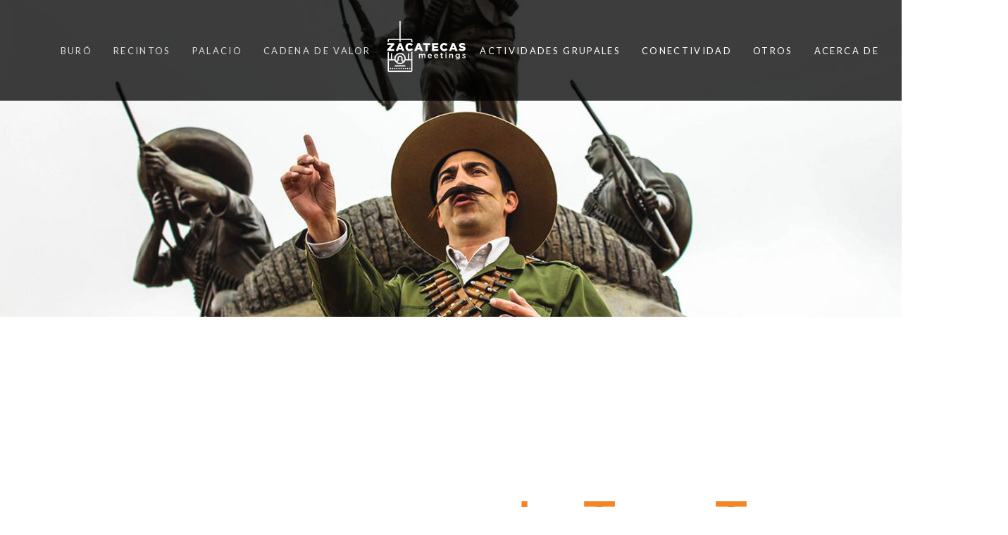

--- FILE ---
content_type: text/html; charset=UTF-8
request_url: https://zacatecasmeetings.com/contenidos/la-toma-tour-revolucionario/
body_size: 23499
content:
<!DOCTYPE html>
<html dir="ltr" lang="es"
	prefix="og: https://ogp.me/ns#" >
<head >

	<meta charset="UTF-8">
	<meta name="viewport" content="width=device-width, initial-scale=1.0" />
	<meta http-equiv="X-UA-Compatible" content="IE=edge">
	<link rel="apple-touch-icon" sizes="180x180" href="/apple-touch-icon.png">
	<link rel="icon" type="image/png" sizes="32x32" href="/favicon-32x32.png">
	<link rel="icon" type="image/png" sizes="16x16" href="/favicon-16x16.png">
	<link rel="manifest" href="/site.webmanifest">
	<link rel="profile" href="https://gmpg.org/xfn/11">
	<script src="/cdn-cgi/scripts/7d0fa10a/cloudflare-static/rocket-loader.min.js" data-cf-settings="9f2bc5b3d922518d54de90d1-|49"></script><link rel="stylesheet" id="bootstrap-css" href="https://zacatecasmeetings.com/wp-content/themes/ave/assets/vendors/bootstrap/css/bootstrap.min.css" type="text/css" media="print" onload="this.media='all'">
	<script src="/cdn-cgi/scripts/7d0fa10a/cloudflare-static/rocket-loader.min.js" data-cf-settings="9f2bc5b3d922518d54de90d1-|49"></script><link rel="stylesheet" id="jquery-ui-css" href="https://zacatecasmeetings.com/wp-content/themes/ave/assets/vendors/jquery-ui/jquery-ui.css" type="text/css" media="print" onload="this.media='all'">
	<script src="/cdn-cgi/scripts/7d0fa10a/cloudflare-static/rocket-loader.min.js" data-cf-settings="9f2bc5b3d922518d54de90d1-|49"></script><link rel="stylesheet" id="fresco-css" href="https://zacatecasmeetings.com/wp-content/themes/ave/assets/vendors/fresco/css/fresco.css" type="text/css" media="print" onload="this.media='all'">
	<script src="/cdn-cgi/scripts/7d0fa10a/cloudflare-static/rocket-loader.min.js" data-cf-settings="9f2bc5b3d922518d54de90d1-|49"></script><link rel="stylesheet" id="lity-css" href="https://zacatecasmeetings.com/wp-content/themes/ave/assets/vendors/lity/lity.min.css" type="text/css" media="print" onload="this.media='all'">
	
	<meta name="mobile-web-app-capable" content="yes">
<meta name="apple-mobile-web-app-capable" content="yes">
<meta name="apple-mobile-web-app-title" content="Zacatecas Meetings - Buró de Congresos y Convenciones">
<link rel="pingback" href="https://zacatecasmeetings.com/xmlrpc.php" />
<title>La Toma Tour Revolucionario | Zacatecas Meetings</title>
<style type="text/css" data-type="vc_shortcodes-custom-css">.vc_custom_1576095241214{background-image: url(https://zacatecasmeetings.com/wp-content/uploads/2019/12/principal_exp_latomatour.jpg?id=7590) !important;background-position: center !important;background-repeat: no-repeat !important;background-size: cover !important;}.vc_custom_1575996404080{background-color: #000000 !important;}.vc_custom_1575996339304{padding-bottom: 100px !important;background-color: #000000 !important;}.vc_custom_1579154219262{background-color: #000000 !important;}.vc_custom_1592456268132{margin-right: 100px !important;margin-bottom: 2.75em !important;padding-left: 80px !important;}</style>
		<!-- All in One SEO 4.2.1.1 -->
		<meta name="robots" content="max-image-preview:large" />
		<link rel="canonical" href="https://zacatecasmeetings.com/contenidos/la-toma-tour-revolucionario/" />
		<meta property="og:locale" content="es_ES" />
		<meta property="og:site_name" content="Zacatecas Meetings | Buró de Congresos y Convenciones" />
		<meta property="og:type" content="article" />
		<meta property="og:title" content="La Toma Tour Revolucionario | Zacatecas Meetings" />
		<meta property="og:url" content="https://zacatecasmeetings.com/contenidos/la-toma-tour-revolucionario/" />
		<meta property="article:published_time" content="2019-12-04T20:54:41+00:00" />
		<meta property="article:modified_time" content="2020-06-18T04:57:51+00:00" />
		<meta name="twitter:card" content="summary" />
		<meta name="twitter:title" content="La Toma Tour Revolucionario | Zacatecas Meetings" />
		<script type="application/ld+json" class="aioseo-schema">
			{"@context":"https:\/\/schema.org","@graph":[{"@type":"WebSite","@id":"https:\/\/zacatecasmeetings.com\/#website","url":"https:\/\/zacatecasmeetings.com\/","name":"Zacatecas Meetings","description":"Bur\u00f3 de Congresos y Convenciones","inLanguage":"es-ES","publisher":{"@id":"https:\/\/zacatecasmeetings.com\/#organization"}},{"@type":"Organization","@id":"https:\/\/zacatecasmeetings.com\/#organization","name":"Bur\u00f3 de Convenciones Zacatecas","url":"https:\/\/zacatecasmeetings.com\/"},{"@type":"BreadcrumbList","@id":"https:\/\/zacatecasmeetings.com\/contenidos\/la-toma-tour-revolucionario\/#breadcrumblist","itemListElement":[{"@type":"ListItem","@id":"https:\/\/zacatecasmeetings.com\/#listItem","position":1,"item":{"@type":"WebPage","@id":"https:\/\/zacatecasmeetings.com\/","name":"Inicio","description":"Descubre las ventajas de organizar tu evento en Zacatecas, Industria de Reuniones Zacatecas. Informaci\u00f3n sobre organizaci\u00f3n de eventos en Zacatecas.","url":"https:\/\/zacatecasmeetings.com\/"},"nextItem":"https:\/\/zacatecasmeetings.com\/contenidos\/la-toma-tour-revolucionario\/#listItem"},{"@type":"ListItem","@id":"https:\/\/zacatecasmeetings.com\/contenidos\/la-toma-tour-revolucionario\/#listItem","position":2,"item":{"@type":"WebPage","@id":"https:\/\/zacatecasmeetings.com\/contenidos\/la-toma-tour-revolucionario\/","name":"La Toma Tour Revolucionario","url":"https:\/\/zacatecasmeetings.com\/contenidos\/la-toma-tour-revolucionario\/"},"previousItem":"https:\/\/zacatecasmeetings.com\/#listItem"}]},{"@type":"Person","@id":"https:\/\/zacatecasmeetings.com\/author\/inovativv\/#author","url":"https:\/\/zacatecasmeetings.com\/author\/inovativv\/","name":"inovativv","image":{"@type":"ImageObject","@id":"https:\/\/zacatecasmeetings.com\/contenidos\/la-toma-tour-revolucionario\/#authorImage","url":"https:\/\/secure.gravatar.com\/avatar\/ab185ffc5b89318f3c4d096bc1e79fac?s=96&d=mm&r=g","width":96,"height":96,"caption":"inovativv"}},{"@type":"WebPage","@id":"https:\/\/zacatecasmeetings.com\/contenidos\/la-toma-tour-revolucionario\/#webpage","url":"https:\/\/zacatecasmeetings.com\/contenidos\/la-toma-tour-revolucionario\/","name":"La Toma Tour Revolucionario | Zacatecas Meetings","inLanguage":"es-ES","isPartOf":{"@id":"https:\/\/zacatecasmeetings.com\/#website"},"breadcrumb":{"@id":"https:\/\/zacatecasmeetings.com\/contenidos\/la-toma-tour-revolucionario\/#breadcrumblist"},"author":"https:\/\/zacatecasmeetings.com\/author\/inovativv\/#author","creator":"https:\/\/zacatecasmeetings.com\/author\/inovativv\/#author","image":{"@type":"ImageObject","@id":"https:\/\/zacatecasmeetings.com\/#mainImage","url":"https:\/\/zacatecasmeetings.com\/wp-content\/uploads\/2019\/12\/principal_exp_latomatour.jpg","width":1400,"height":933},"primaryImageOfPage":{"@id":"https:\/\/zacatecasmeetings.com\/contenidos\/la-toma-tour-revolucionario\/#mainImage"},"datePublished":"2019-12-04T20:54:41-06:00","dateModified":"2020-06-18T04:57:51-05:00"}]}
		</script>
		<!-- All in One SEO -->

<link rel='dns-prefetch' href='//fonts.googleapis.com' />
<link rel='dns-prefetch' href='//s.w.org' />
<link rel='preconnect' href='https://fonts.gstatic.com' crossorigin />
<link rel="alternate" type="application/rss+xml" title="Zacatecas Meetings &raquo; Feed" href="https://zacatecasmeetings.com/feed/" />
<link rel="alternate" type="application/rss+xml" title="Zacatecas Meetings &raquo; Feed de los comentarios" href="https://zacatecasmeetings.com/comments/feed/" />
<link rel="alternate" type="text/calendar" title="Zacatecas Meetings &raquo; iCal Feed" href="https://zacatecasmeetings.com/calendario/?ical=1" />
<script type="9f2bc5b3d922518d54de90d1-text/javascript">
window._wpemojiSettings = {"baseUrl":"https:\/\/s.w.org\/images\/core\/emoji\/14.0.0\/72x72\/","ext":".png","svgUrl":"https:\/\/s.w.org\/images\/core\/emoji\/14.0.0\/svg\/","svgExt":".svg","source":{"concatemoji":"https:\/\/zacatecasmeetings.com\/wp-includes\/js\/wp-emoji-release.min.js?ver=6.0.11"}};
/*! This file is auto-generated */
!function(e,a,t){var n,r,o,i=a.createElement("canvas"),p=i.getContext&&i.getContext("2d");function s(e,t){var a=String.fromCharCode,e=(p.clearRect(0,0,i.width,i.height),p.fillText(a.apply(this,e),0,0),i.toDataURL());return p.clearRect(0,0,i.width,i.height),p.fillText(a.apply(this,t),0,0),e===i.toDataURL()}function c(e){var t=a.createElement("script");t.src=e,t.defer=t.type="text/javascript",a.getElementsByTagName("head")[0].appendChild(t)}for(o=Array("flag","emoji"),t.supports={everything:!0,everythingExceptFlag:!0},r=0;r<o.length;r++)t.supports[o[r]]=function(e){if(!p||!p.fillText)return!1;switch(p.textBaseline="top",p.font="600 32px Arial",e){case"flag":return s([127987,65039,8205,9895,65039],[127987,65039,8203,9895,65039])?!1:!s([55356,56826,55356,56819],[55356,56826,8203,55356,56819])&&!s([55356,57332,56128,56423,56128,56418,56128,56421,56128,56430,56128,56423,56128,56447],[55356,57332,8203,56128,56423,8203,56128,56418,8203,56128,56421,8203,56128,56430,8203,56128,56423,8203,56128,56447]);case"emoji":return!s([129777,127995,8205,129778,127999],[129777,127995,8203,129778,127999])}return!1}(o[r]),t.supports.everything=t.supports.everything&&t.supports[o[r]],"flag"!==o[r]&&(t.supports.everythingExceptFlag=t.supports.everythingExceptFlag&&t.supports[o[r]]);t.supports.everythingExceptFlag=t.supports.everythingExceptFlag&&!t.supports.flag,t.DOMReady=!1,t.readyCallback=function(){t.DOMReady=!0},t.supports.everything||(n=function(){t.readyCallback()},a.addEventListener?(a.addEventListener("DOMContentLoaded",n,!1),e.addEventListener("load",n,!1)):(e.attachEvent("onload",n),a.attachEvent("onreadystatechange",function(){"complete"===a.readyState&&t.readyCallback()})),(e=t.source||{}).concatemoji?c(e.concatemoji):e.wpemoji&&e.twemoji&&(c(e.twemoji),c(e.wpemoji)))}(window,document,window._wpemojiSettings);
</script>
<style type="text/css">
img.wp-smiley,
img.emoji {
	display: inline !important;
	border: none !important;
	box-shadow: none !important;
	height: 1em !important;
	width: 1em !important;
	margin: 0 0.07em !important;
	vertical-align: -0.1em !important;
	background: none !important;
	padding: 0 !important;
}
</style>
	<link rel='stylesheet' id='wp-block-library-css'  href='https://zacatecasmeetings.com/wp-includes/css/dist/block-library/style.min.css?ver=6.0.11' type='text/css' media='all' />
<style id='wp-block-library-theme-inline-css' type='text/css'>
.wp-block-audio figcaption{color:#555;font-size:13px;text-align:center}.is-dark-theme .wp-block-audio figcaption{color:hsla(0,0%,100%,.65)}.wp-block-code{border:1px solid #ccc;border-radius:4px;font-family:Menlo,Consolas,monaco,monospace;padding:.8em 1em}.wp-block-embed figcaption{color:#555;font-size:13px;text-align:center}.is-dark-theme .wp-block-embed figcaption{color:hsla(0,0%,100%,.65)}.blocks-gallery-caption{color:#555;font-size:13px;text-align:center}.is-dark-theme .blocks-gallery-caption{color:hsla(0,0%,100%,.65)}.wp-block-image figcaption{color:#555;font-size:13px;text-align:center}.is-dark-theme .wp-block-image figcaption{color:hsla(0,0%,100%,.65)}.wp-block-pullquote{border-top:4px solid;border-bottom:4px solid;margin-bottom:1.75em;color:currentColor}.wp-block-pullquote__citation,.wp-block-pullquote cite,.wp-block-pullquote footer{color:currentColor;text-transform:uppercase;font-size:.8125em;font-style:normal}.wp-block-quote{border-left:.25em solid;margin:0 0 1.75em;padding-left:1em}.wp-block-quote cite,.wp-block-quote footer{color:currentColor;font-size:.8125em;position:relative;font-style:normal}.wp-block-quote.has-text-align-right{border-left:none;border-right:.25em solid;padding-left:0;padding-right:1em}.wp-block-quote.has-text-align-center{border:none;padding-left:0}.wp-block-quote.is-large,.wp-block-quote.is-style-large,.wp-block-quote.is-style-plain{border:none}.wp-block-search .wp-block-search__label{font-weight:700}:where(.wp-block-group.has-background){padding:1.25em 2.375em}.wp-block-separator.has-css-opacity{opacity:.4}.wp-block-separator{border:none;border-bottom:2px solid;margin-left:auto;margin-right:auto}.wp-block-separator.has-alpha-channel-opacity{opacity:1}.wp-block-separator:not(.is-style-wide):not(.is-style-dots){width:100px}.wp-block-separator.has-background:not(.is-style-dots){border-bottom:none;height:1px}.wp-block-separator.has-background:not(.is-style-wide):not(.is-style-dots){height:2px}.wp-block-table thead{border-bottom:3px solid}.wp-block-table tfoot{border-top:3px solid}.wp-block-table td,.wp-block-table th{padding:.5em;border:1px solid;word-break:normal}.wp-block-table figcaption{color:#555;font-size:13px;text-align:center}.is-dark-theme .wp-block-table figcaption{color:hsla(0,0%,100%,.65)}.wp-block-video figcaption{color:#555;font-size:13px;text-align:center}.is-dark-theme .wp-block-video figcaption{color:hsla(0,0%,100%,.65)}.wp-block-template-part.has-background{padding:1.25em 2.375em;margin-top:0;margin-bottom:0}
</style>
<style id='global-styles-inline-css' type='text/css'>
body{--wp--preset--color--black: #000000;--wp--preset--color--cyan-bluish-gray: #abb8c3;--wp--preset--color--white: #ffffff;--wp--preset--color--pale-pink: #f78da7;--wp--preset--color--vivid-red: #cf2e2e;--wp--preset--color--luminous-vivid-orange: #ff6900;--wp--preset--color--luminous-vivid-amber: #fcb900;--wp--preset--color--light-green-cyan: #7bdcb5;--wp--preset--color--vivid-green-cyan: #00d084;--wp--preset--color--pale-cyan-blue: #8ed1fc;--wp--preset--color--vivid-cyan-blue: #0693e3;--wp--preset--color--vivid-purple: #9b51e0;--wp--preset--gradient--vivid-cyan-blue-to-vivid-purple: linear-gradient(135deg,rgba(6,147,227,1) 0%,rgb(155,81,224) 100%);--wp--preset--gradient--light-green-cyan-to-vivid-green-cyan: linear-gradient(135deg,rgb(122,220,180) 0%,rgb(0,208,130) 100%);--wp--preset--gradient--luminous-vivid-amber-to-luminous-vivid-orange: linear-gradient(135deg,rgba(252,185,0,1) 0%,rgba(255,105,0,1) 100%);--wp--preset--gradient--luminous-vivid-orange-to-vivid-red: linear-gradient(135deg,rgba(255,105,0,1) 0%,rgb(207,46,46) 100%);--wp--preset--gradient--very-light-gray-to-cyan-bluish-gray: linear-gradient(135deg,rgb(238,238,238) 0%,rgb(169,184,195) 100%);--wp--preset--gradient--cool-to-warm-spectrum: linear-gradient(135deg,rgb(74,234,220) 0%,rgb(151,120,209) 20%,rgb(207,42,186) 40%,rgb(238,44,130) 60%,rgb(251,105,98) 80%,rgb(254,248,76) 100%);--wp--preset--gradient--blush-light-purple: linear-gradient(135deg,rgb(255,206,236) 0%,rgb(152,150,240) 100%);--wp--preset--gradient--blush-bordeaux: linear-gradient(135deg,rgb(254,205,165) 0%,rgb(254,45,45) 50%,rgb(107,0,62) 100%);--wp--preset--gradient--luminous-dusk: linear-gradient(135deg,rgb(255,203,112) 0%,rgb(199,81,192) 50%,rgb(65,88,208) 100%);--wp--preset--gradient--pale-ocean: linear-gradient(135deg,rgb(255,245,203) 0%,rgb(182,227,212) 50%,rgb(51,167,181) 100%);--wp--preset--gradient--electric-grass: linear-gradient(135deg,rgb(202,248,128) 0%,rgb(113,206,126) 100%);--wp--preset--gradient--midnight: linear-gradient(135deg,rgb(2,3,129) 0%,rgb(40,116,252) 100%);--wp--preset--duotone--dark-grayscale: url('#wp-duotone-dark-grayscale');--wp--preset--duotone--grayscale: url('#wp-duotone-grayscale');--wp--preset--duotone--purple-yellow: url('#wp-duotone-purple-yellow');--wp--preset--duotone--blue-red: url('#wp-duotone-blue-red');--wp--preset--duotone--midnight: url('#wp-duotone-midnight');--wp--preset--duotone--magenta-yellow: url('#wp-duotone-magenta-yellow');--wp--preset--duotone--purple-green: url('#wp-duotone-purple-green');--wp--preset--duotone--blue-orange: url('#wp-duotone-blue-orange');--wp--preset--font-size--small: 13px;--wp--preset--font-size--medium: 20px;--wp--preset--font-size--large: 36px;--wp--preset--font-size--x-large: 42px;}.has-black-color{color: var(--wp--preset--color--black) !important;}.has-cyan-bluish-gray-color{color: var(--wp--preset--color--cyan-bluish-gray) !important;}.has-white-color{color: var(--wp--preset--color--white) !important;}.has-pale-pink-color{color: var(--wp--preset--color--pale-pink) !important;}.has-vivid-red-color{color: var(--wp--preset--color--vivid-red) !important;}.has-luminous-vivid-orange-color{color: var(--wp--preset--color--luminous-vivid-orange) !important;}.has-luminous-vivid-amber-color{color: var(--wp--preset--color--luminous-vivid-amber) !important;}.has-light-green-cyan-color{color: var(--wp--preset--color--light-green-cyan) !important;}.has-vivid-green-cyan-color{color: var(--wp--preset--color--vivid-green-cyan) !important;}.has-pale-cyan-blue-color{color: var(--wp--preset--color--pale-cyan-blue) !important;}.has-vivid-cyan-blue-color{color: var(--wp--preset--color--vivid-cyan-blue) !important;}.has-vivid-purple-color{color: var(--wp--preset--color--vivid-purple) !important;}.has-black-background-color{background-color: var(--wp--preset--color--black) !important;}.has-cyan-bluish-gray-background-color{background-color: var(--wp--preset--color--cyan-bluish-gray) !important;}.has-white-background-color{background-color: var(--wp--preset--color--white) !important;}.has-pale-pink-background-color{background-color: var(--wp--preset--color--pale-pink) !important;}.has-vivid-red-background-color{background-color: var(--wp--preset--color--vivid-red) !important;}.has-luminous-vivid-orange-background-color{background-color: var(--wp--preset--color--luminous-vivid-orange) !important;}.has-luminous-vivid-amber-background-color{background-color: var(--wp--preset--color--luminous-vivid-amber) !important;}.has-light-green-cyan-background-color{background-color: var(--wp--preset--color--light-green-cyan) !important;}.has-vivid-green-cyan-background-color{background-color: var(--wp--preset--color--vivid-green-cyan) !important;}.has-pale-cyan-blue-background-color{background-color: var(--wp--preset--color--pale-cyan-blue) !important;}.has-vivid-cyan-blue-background-color{background-color: var(--wp--preset--color--vivid-cyan-blue) !important;}.has-vivid-purple-background-color{background-color: var(--wp--preset--color--vivid-purple) !important;}.has-black-border-color{border-color: var(--wp--preset--color--black) !important;}.has-cyan-bluish-gray-border-color{border-color: var(--wp--preset--color--cyan-bluish-gray) !important;}.has-white-border-color{border-color: var(--wp--preset--color--white) !important;}.has-pale-pink-border-color{border-color: var(--wp--preset--color--pale-pink) !important;}.has-vivid-red-border-color{border-color: var(--wp--preset--color--vivid-red) !important;}.has-luminous-vivid-orange-border-color{border-color: var(--wp--preset--color--luminous-vivid-orange) !important;}.has-luminous-vivid-amber-border-color{border-color: var(--wp--preset--color--luminous-vivid-amber) !important;}.has-light-green-cyan-border-color{border-color: var(--wp--preset--color--light-green-cyan) !important;}.has-vivid-green-cyan-border-color{border-color: var(--wp--preset--color--vivid-green-cyan) !important;}.has-pale-cyan-blue-border-color{border-color: var(--wp--preset--color--pale-cyan-blue) !important;}.has-vivid-cyan-blue-border-color{border-color: var(--wp--preset--color--vivid-cyan-blue) !important;}.has-vivid-purple-border-color{border-color: var(--wp--preset--color--vivid-purple) !important;}.has-vivid-cyan-blue-to-vivid-purple-gradient-background{background: var(--wp--preset--gradient--vivid-cyan-blue-to-vivid-purple) !important;}.has-light-green-cyan-to-vivid-green-cyan-gradient-background{background: var(--wp--preset--gradient--light-green-cyan-to-vivid-green-cyan) !important;}.has-luminous-vivid-amber-to-luminous-vivid-orange-gradient-background{background: var(--wp--preset--gradient--luminous-vivid-amber-to-luminous-vivid-orange) !important;}.has-luminous-vivid-orange-to-vivid-red-gradient-background{background: var(--wp--preset--gradient--luminous-vivid-orange-to-vivid-red) !important;}.has-very-light-gray-to-cyan-bluish-gray-gradient-background{background: var(--wp--preset--gradient--very-light-gray-to-cyan-bluish-gray) !important;}.has-cool-to-warm-spectrum-gradient-background{background: var(--wp--preset--gradient--cool-to-warm-spectrum) !important;}.has-blush-light-purple-gradient-background{background: var(--wp--preset--gradient--blush-light-purple) !important;}.has-blush-bordeaux-gradient-background{background: var(--wp--preset--gradient--blush-bordeaux) !important;}.has-luminous-dusk-gradient-background{background: var(--wp--preset--gradient--luminous-dusk) !important;}.has-pale-ocean-gradient-background{background: var(--wp--preset--gradient--pale-ocean) !important;}.has-electric-grass-gradient-background{background: var(--wp--preset--gradient--electric-grass) !important;}.has-midnight-gradient-background{background: var(--wp--preset--gradient--midnight) !important;}.has-small-font-size{font-size: var(--wp--preset--font-size--small) !important;}.has-medium-font-size{font-size: var(--wp--preset--font-size--medium) !important;}.has-large-font-size{font-size: var(--wp--preset--font-size--large) !important;}.has-x-large-font-size{font-size: var(--wp--preset--font-size--x-large) !important;}
</style>
<style id='extendify-gutenberg-patterns-and-templates-utilities-inline-css' type='text/css'>
.ext-absolute{position:absolute!important}.ext-relative{position:relative!important}.ext-top-base{top:var(--wp--style--block-gap,1.75rem)!important}.ext-top-lg{top:var(--extendify--spacing--large,3rem)!important}.ext--top-base{top:calc(var(--wp--style--block-gap, 1.75rem)*-1)!important}.ext--top-lg{top:calc(var(--extendify--spacing--large, 3rem)*-1)!important}.ext-right-base{right:var(--wp--style--block-gap,1.75rem)!important}.ext-right-lg{right:var(--extendify--spacing--large,3rem)!important}.ext--right-base{right:calc(var(--wp--style--block-gap, 1.75rem)*-1)!important}.ext--right-lg{right:calc(var(--extendify--spacing--large, 3rem)*-1)!important}.ext-bottom-base{bottom:var(--wp--style--block-gap,1.75rem)!important}.ext-bottom-lg{bottom:var(--extendify--spacing--large,3rem)!important}.ext--bottom-base{bottom:calc(var(--wp--style--block-gap, 1.75rem)*-1)!important}.ext--bottom-lg{bottom:calc(var(--extendify--spacing--large, 3rem)*-1)!important}.ext-left-base{left:var(--wp--style--block-gap,1.75rem)!important}.ext-left-lg{left:var(--extendify--spacing--large,3rem)!important}.ext--left-base{left:calc(var(--wp--style--block-gap, 1.75rem)*-1)!important}.ext--left-lg{left:calc(var(--extendify--spacing--large, 3rem)*-1)!important}.ext-order-1{order:1!important}.ext-order-2{order:2!important}.ext-col-auto{grid-column:auto!important}.ext-col-span-1{grid-column:span 1/span 1!important}.ext-col-span-2{grid-column:span 2/span 2!important}.ext-col-span-3{grid-column:span 3/span 3!important}.ext-col-span-4{grid-column:span 4/span 4!important}.ext-col-span-5{grid-column:span 5/span 5!important}.ext-col-span-6{grid-column:span 6/span 6!important}.ext-col-span-7{grid-column:span 7/span 7!important}.ext-col-span-8{grid-column:span 8/span 8!important}.ext-col-span-9{grid-column:span 9/span 9!important}.ext-col-span-10{grid-column:span 10/span 10!important}.ext-col-span-11{grid-column:span 11/span 11!important}.ext-col-span-12{grid-column:span 12/span 12!important}.ext-col-span-full{grid-column:1/-1!important}.ext-col-start-1{grid-column-start:1!important}.ext-col-start-2{grid-column-start:2!important}.ext-col-start-3{grid-column-start:3!important}.ext-col-start-4{grid-column-start:4!important}.ext-col-start-5{grid-column-start:5!important}.ext-col-start-6{grid-column-start:6!important}.ext-col-start-7{grid-column-start:7!important}.ext-col-start-8{grid-column-start:8!important}.ext-col-start-9{grid-column-start:9!important}.ext-col-start-10{grid-column-start:10!important}.ext-col-start-11{grid-column-start:11!important}.ext-col-start-12{grid-column-start:12!important}.ext-col-start-13{grid-column-start:13!important}.ext-col-start-auto{grid-column-start:auto!important}.ext-col-end-1{grid-column-end:1!important}.ext-col-end-2{grid-column-end:2!important}.ext-col-end-3{grid-column-end:3!important}.ext-col-end-4{grid-column-end:4!important}.ext-col-end-5{grid-column-end:5!important}.ext-col-end-6{grid-column-end:6!important}.ext-col-end-7{grid-column-end:7!important}.ext-col-end-8{grid-column-end:8!important}.ext-col-end-9{grid-column-end:9!important}.ext-col-end-10{grid-column-end:10!important}.ext-col-end-11{grid-column-end:11!important}.ext-col-end-12{grid-column-end:12!important}.ext-col-end-13{grid-column-end:13!important}.ext-col-end-auto{grid-column-end:auto!important}.ext-row-auto{grid-row:auto!important}.ext-row-span-1{grid-row:span 1/span 1!important}.ext-row-span-2{grid-row:span 2/span 2!important}.ext-row-span-3{grid-row:span 3/span 3!important}.ext-row-span-4{grid-row:span 4/span 4!important}.ext-row-span-5{grid-row:span 5/span 5!important}.ext-row-span-6{grid-row:span 6/span 6!important}.ext-row-span-full{grid-row:1/-1!important}.ext-row-start-1{grid-row-start:1!important}.ext-row-start-2{grid-row-start:2!important}.ext-row-start-3{grid-row-start:3!important}.ext-row-start-4{grid-row-start:4!important}.ext-row-start-5{grid-row-start:5!important}.ext-row-start-6{grid-row-start:6!important}.ext-row-start-7{grid-row-start:7!important}.ext-row-start-auto{grid-row-start:auto!important}.ext-row-end-1{grid-row-end:1!important}.ext-row-end-2{grid-row-end:2!important}.ext-row-end-3{grid-row-end:3!important}.ext-row-end-4{grid-row-end:4!important}.ext-row-end-5{grid-row-end:5!important}.ext-row-end-6{grid-row-end:6!important}.ext-row-end-7{grid-row-end:7!important}.ext-row-end-auto{grid-row-end:auto!important}.ext-m-0:not([style*=margin]){margin:0!important}.ext-m-auto:not([style*=margin]){margin:auto!important}.ext-m-base:not([style*=margin]){margin:var(--wp--style--block-gap,1.75rem)!important}.ext-m-lg:not([style*=margin]){margin:var(--extendify--spacing--large,3rem)!important}.ext--m-base:not([style*=margin]){margin:calc(var(--wp--style--block-gap, 1.75rem)*-1)!important}.ext--m-lg:not([style*=margin]){margin:calc(var(--extendify--spacing--large, 3rem)*-1)!important}.ext-mx-0:not([style*=margin]){margin-left:0!important;margin-right:0!important}.ext-mx-auto:not([style*=margin]){margin-left:auto!important;margin-right:auto!important}.ext-mx-base:not([style*=margin]){margin-left:var(--wp--style--block-gap,1.75rem)!important;margin-right:var(--wp--style--block-gap,1.75rem)!important}.ext-mx-lg:not([style*=margin]){margin-left:var(--extendify--spacing--large,3rem)!important;margin-right:var(--extendify--spacing--large,3rem)!important}.ext--mx-base:not([style*=margin]){margin-left:calc(var(--wp--style--block-gap, 1.75rem)*-1)!important;margin-right:calc(var(--wp--style--block-gap, 1.75rem)*-1)!important}.ext--mx-lg:not([style*=margin]){margin-left:calc(var(--extendify--spacing--large, 3rem)*-1)!important;margin-right:calc(var(--extendify--spacing--large, 3rem)*-1)!important}.ext-my-0:not([style*=margin]){margin-bottom:0!important;margin-top:0!important}.ext-my-auto:not([style*=margin]){margin-bottom:auto!important;margin-top:auto!important}.ext-my-base:not([style*=margin]){margin-bottom:var(--wp--style--block-gap,1.75rem)!important;margin-top:var(--wp--style--block-gap,1.75rem)!important}.ext-my-lg:not([style*=margin]){margin-bottom:var(--extendify--spacing--large,3rem)!important;margin-top:var(--extendify--spacing--large,3rem)!important}.ext--my-base:not([style*=margin]){margin-bottom:calc(var(--wp--style--block-gap, 1.75rem)*-1)!important;margin-top:calc(var(--wp--style--block-gap, 1.75rem)*-1)!important}.ext--my-lg:not([style*=margin]){margin-bottom:calc(var(--extendify--spacing--large, 3rem)*-1)!important;margin-top:calc(var(--extendify--spacing--large, 3rem)*-1)!important}.ext-mt-0:not([style*=margin]){margin-top:0!important}.ext-mt-auto:not([style*=margin]){margin-top:auto!important}.ext-mt-base:not([style*=margin]){margin-top:var(--wp--style--block-gap,1.75rem)!important}.ext-mt-lg:not([style*=margin]){margin-top:var(--extendify--spacing--large,3rem)!important}.ext--mt-base:not([style*=margin]){margin-top:calc(var(--wp--style--block-gap, 1.75rem)*-1)!important}.ext--mt-lg:not([style*=margin]){margin-top:calc(var(--extendify--spacing--large, 3rem)*-1)!important}.ext-mr-0:not([style*=margin]){margin-right:0!important}.ext-mr-auto:not([style*=margin]){margin-right:auto!important}.ext-mr-base:not([style*=margin]){margin-right:var(--wp--style--block-gap,1.75rem)!important}.ext-mr-lg:not([style*=margin]){margin-right:var(--extendify--spacing--large,3rem)!important}.ext--mr-base:not([style*=margin]){margin-right:calc(var(--wp--style--block-gap, 1.75rem)*-1)!important}.ext--mr-lg:not([style*=margin]){margin-right:calc(var(--extendify--spacing--large, 3rem)*-1)!important}.ext-mb-0:not([style*=margin]){margin-bottom:0!important}.ext-mb-auto:not([style*=margin]){margin-bottom:auto!important}.ext-mb-base:not([style*=margin]){margin-bottom:var(--wp--style--block-gap,1.75rem)!important}.ext-mb-lg:not([style*=margin]){margin-bottom:var(--extendify--spacing--large,3rem)!important}.ext--mb-base:not([style*=margin]){margin-bottom:calc(var(--wp--style--block-gap, 1.75rem)*-1)!important}.ext--mb-lg:not([style*=margin]){margin-bottom:calc(var(--extendify--spacing--large, 3rem)*-1)!important}.ext-ml-0:not([style*=margin]){margin-left:0!important}.ext-ml-auto:not([style*=margin]){margin-left:auto!important}.ext-ml-base:not([style*=margin]){margin-left:var(--wp--style--block-gap,1.75rem)!important}.ext-ml-lg:not([style*=margin]){margin-left:var(--extendify--spacing--large,3rem)!important}.ext--ml-base:not([style*=margin]){margin-left:calc(var(--wp--style--block-gap, 1.75rem)*-1)!important}.ext--ml-lg:not([style*=margin]){margin-left:calc(var(--extendify--spacing--large, 3rem)*-1)!important}.ext-block{display:block!important}.ext-inline-block{display:inline-block!important}.ext-inline{display:inline!important}.ext-flex{display:flex!important}.ext-inline-flex{display:inline-flex!important}.ext-grid{display:grid!important}.ext-inline-grid{display:inline-grid!important}.ext-hidden{display:none!important}.ext-w-auto{width:auto!important}.ext-w-full{width:100%!important}.ext-max-w-full{max-width:100%!important}.ext-flex-1{flex:1 1 0%!important}.ext-flex-auto{flex:1 1 auto!important}.ext-flex-initial{flex:0 1 auto!important}.ext-flex-none{flex:none!important}.ext-flex-shrink-0{flex-shrink:0!important}.ext-flex-shrink{flex-shrink:1!important}.ext-flex-grow-0{flex-grow:0!important}.ext-flex-grow{flex-grow:1!important}.ext-list-none{list-style-type:none!important}.ext-grid-cols-1{grid-template-columns:repeat(1,minmax(0,1fr))!important}.ext-grid-cols-2{grid-template-columns:repeat(2,minmax(0,1fr))!important}.ext-grid-cols-3{grid-template-columns:repeat(3,minmax(0,1fr))!important}.ext-grid-cols-4{grid-template-columns:repeat(4,minmax(0,1fr))!important}.ext-grid-cols-5{grid-template-columns:repeat(5,minmax(0,1fr))!important}.ext-grid-cols-6{grid-template-columns:repeat(6,minmax(0,1fr))!important}.ext-grid-cols-7{grid-template-columns:repeat(7,minmax(0,1fr))!important}.ext-grid-cols-8{grid-template-columns:repeat(8,minmax(0,1fr))!important}.ext-grid-cols-9{grid-template-columns:repeat(9,minmax(0,1fr))!important}.ext-grid-cols-10{grid-template-columns:repeat(10,minmax(0,1fr))!important}.ext-grid-cols-11{grid-template-columns:repeat(11,minmax(0,1fr))!important}.ext-grid-cols-12{grid-template-columns:repeat(12,minmax(0,1fr))!important}.ext-grid-cols-none{grid-template-columns:none!important}.ext-grid-rows-1{grid-template-rows:repeat(1,minmax(0,1fr))!important}.ext-grid-rows-2{grid-template-rows:repeat(2,minmax(0,1fr))!important}.ext-grid-rows-3{grid-template-rows:repeat(3,minmax(0,1fr))!important}.ext-grid-rows-4{grid-template-rows:repeat(4,minmax(0,1fr))!important}.ext-grid-rows-5{grid-template-rows:repeat(5,minmax(0,1fr))!important}.ext-grid-rows-6{grid-template-rows:repeat(6,minmax(0,1fr))!important}.ext-grid-rows-none{grid-template-rows:none!important}.ext-flex-row{flex-direction:row!important}.ext-flex-row-reverse{flex-direction:row-reverse!important}.ext-flex-col{flex-direction:column!important}.ext-flex-col-reverse{flex-direction:column-reverse!important}.ext-flex-wrap{flex-wrap:wrap!important}.ext-flex-wrap-reverse{flex-wrap:wrap-reverse!important}.ext-flex-nowrap{flex-wrap:nowrap!important}.ext-items-start{align-items:flex-start!important}.ext-items-end{align-items:flex-end!important}.ext-items-center{align-items:center!important}.ext-items-baseline{align-items:baseline!important}.ext-items-stretch{align-items:stretch!important}.ext-justify-start{justify-content:flex-start!important}.ext-justify-end{justify-content:flex-end!important}.ext-justify-center{justify-content:center!important}.ext-justify-between{justify-content:space-between!important}.ext-justify-around{justify-content:space-around!important}.ext-justify-evenly{justify-content:space-evenly!important}.ext-justify-items-start{justify-items:start!important}.ext-justify-items-end{justify-items:end!important}.ext-justify-items-center{justify-items:center!important}.ext-justify-items-stretch{justify-items:stretch!important}.ext-gap-0{gap:0!important}.ext-gap-base{gap:var(--wp--style--block-gap,1.75rem)!important}.ext-gap-lg{gap:var(--extendify--spacing--large,3rem)!important}.ext-gap-x-0{-moz-column-gap:0!important;column-gap:0!important}.ext-gap-x-base{-moz-column-gap:var(--wp--style--block-gap,1.75rem)!important;column-gap:var(--wp--style--block-gap,1.75rem)!important}.ext-gap-x-lg{-moz-column-gap:var(--extendify--spacing--large,3rem)!important;column-gap:var(--extendify--spacing--large,3rem)!important}.ext-gap-y-0{row-gap:0!important}.ext-gap-y-base{row-gap:var(--wp--style--block-gap,1.75rem)!important}.ext-gap-y-lg{row-gap:var(--extendify--spacing--large,3rem)!important}.ext-justify-self-auto{justify-self:auto!important}.ext-justify-self-start{justify-self:start!important}.ext-justify-self-end{justify-self:end!important}.ext-justify-self-center{justify-self:center!important}.ext-justify-self-stretch{justify-self:stretch!important}.ext-rounded-none{border-radius:0!important}.ext-rounded-full{border-radius:9999px!important}.ext-rounded-t-none{border-top-left-radius:0!important;border-top-right-radius:0!important}.ext-rounded-t-full{border-top-left-radius:9999px!important;border-top-right-radius:9999px!important}.ext-rounded-r-none{border-bottom-right-radius:0!important;border-top-right-radius:0!important}.ext-rounded-r-full{border-bottom-right-radius:9999px!important;border-top-right-radius:9999px!important}.ext-rounded-b-none{border-bottom-left-radius:0!important;border-bottom-right-radius:0!important}.ext-rounded-b-full{border-bottom-left-radius:9999px!important;border-bottom-right-radius:9999px!important}.ext-rounded-l-none{border-bottom-left-radius:0!important;border-top-left-radius:0!important}.ext-rounded-l-full{border-bottom-left-radius:9999px!important;border-top-left-radius:9999px!important}.ext-rounded-tl-none{border-top-left-radius:0!important}.ext-rounded-tl-full{border-top-left-radius:9999px!important}.ext-rounded-tr-none{border-top-right-radius:0!important}.ext-rounded-tr-full{border-top-right-radius:9999px!important}.ext-rounded-br-none{border-bottom-right-radius:0!important}.ext-rounded-br-full{border-bottom-right-radius:9999px!important}.ext-rounded-bl-none{border-bottom-left-radius:0!important}.ext-rounded-bl-full{border-bottom-left-radius:9999px!important}.ext-border-0{border-width:0!important}.ext-border-t-0{border-top-width:0!important}.ext-border-r-0{border-right-width:0!important}.ext-border-b-0{border-bottom-width:0!important}.ext-border-l-0{border-left-width:0!important}.ext-p-0:not([style*=padding]){padding:0!important}.ext-p-base:not([style*=padding]){padding:var(--wp--style--block-gap,1.75rem)!important}.ext-p-lg:not([style*=padding]){padding:var(--extendify--spacing--large,3rem)!important}.ext-px-0:not([style*=padding]){padding-left:0!important;padding-right:0!important}.ext-px-base:not([style*=padding]){padding-left:var(--wp--style--block-gap,1.75rem)!important;padding-right:var(--wp--style--block-gap,1.75rem)!important}.ext-px-lg:not([style*=padding]){padding-left:var(--extendify--spacing--large,3rem)!important;padding-right:var(--extendify--spacing--large,3rem)!important}.ext-py-0:not([style*=padding]){padding-bottom:0!important;padding-top:0!important}.ext-py-base:not([style*=padding]){padding-bottom:var(--wp--style--block-gap,1.75rem)!important;padding-top:var(--wp--style--block-gap,1.75rem)!important}.ext-py-lg:not([style*=padding]){padding-bottom:var(--extendify--spacing--large,3rem)!important;padding-top:var(--extendify--spacing--large,3rem)!important}.ext-pt-0:not([style*=padding]){padding-top:0!important}.ext-pt-base:not([style*=padding]){padding-top:var(--wp--style--block-gap,1.75rem)!important}.ext-pt-lg:not([style*=padding]){padding-top:var(--extendify--spacing--large,3rem)!important}.ext-pr-0:not([style*=padding]){padding-right:0!important}.ext-pr-base:not([style*=padding]){padding-right:var(--wp--style--block-gap,1.75rem)!important}.ext-pr-lg:not([style*=padding]){padding-right:var(--extendify--spacing--large,3rem)!important}.ext-pb-0:not([style*=padding]){padding-bottom:0!important}.ext-pb-base:not([style*=padding]){padding-bottom:var(--wp--style--block-gap,1.75rem)!important}.ext-pb-lg:not([style*=padding]){padding-bottom:var(--extendify--spacing--large,3rem)!important}.ext-pl-0:not([style*=padding]){padding-left:0!important}.ext-pl-base:not([style*=padding]){padding-left:var(--wp--style--block-gap,1.75rem)!important}.ext-pl-lg:not([style*=padding]){padding-left:var(--extendify--spacing--large,3rem)!important}.ext-text-left{text-align:left!important}.ext-text-center{text-align:center!important}.ext-text-right{text-align:right!important}.ext-leading-none{line-height:1!important}.ext-leading-tight{line-height:1.25!important}.ext-leading-snug{line-height:1.375!important}.ext-leading-normal{line-height:1.5!important}.ext-leading-relaxed{line-height:1.625!important}.ext-leading-loose{line-height:2!important}.clip-path--rhombus img{-webkit-clip-path:polygon(15% 6%,80% 29%,84% 93%,23% 69%);clip-path:polygon(15% 6%,80% 29%,84% 93%,23% 69%)}.clip-path--diamond img{-webkit-clip-path:polygon(5% 29%,60% 2%,91% 64%,36% 89%);clip-path:polygon(5% 29%,60% 2%,91% 64%,36% 89%)}.clip-path--rhombus-alt img{-webkit-clip-path:polygon(14% 9%,85% 24%,91% 89%,19% 76%);clip-path:polygon(14% 9%,85% 24%,91% 89%,19% 76%)}.wp-block-columns[class*=fullwidth-cols]{margin-bottom:unset}.wp-block-column.editor\:pointer-events-none{margin-bottom:0!important;margin-top:0!important}.is-root-container.block-editor-block-list__layout>[data-align=full]:not(:first-of-type)>.wp-block-column.editor\:pointer-events-none,.is-root-container.block-editor-block-list__layout>[data-align=wide]>.wp-block-column.editor\:pointer-events-none{margin-top:calc(var(--wp--style--block-gap, 28px)*-1)!important}.ext .wp-block-columns .wp-block-column[style*=padding]{padding-left:0!important;padding-right:0!important}.ext .wp-block-columns+.wp-block-columns:not([class*=mt-]):not([class*=my-]):not([style*=margin]){margin-top:0!important}[class*=fullwidth-cols] .wp-block-column:first-child,[class*=fullwidth-cols] .wp-block-group:first-child{margin-top:0}[class*=fullwidth-cols] .wp-block-column:last-child,[class*=fullwidth-cols] .wp-block-group:last-child{margin-bottom:0}[class*=fullwidth-cols] .wp-block-column:first-child>*,[class*=fullwidth-cols] .wp-block-column>:first-child{margin-top:0}.ext .is-not-stacked-on-mobile .wp-block-column,[class*=fullwidth-cols] .wp-block-column>:last-child{margin-bottom:0}.wp-block-columns[class*=fullwidth-cols]:not(.is-not-stacked-on-mobile)>.wp-block-column:not(:last-child){margin-bottom:var(--wp--style--block-gap,1.75rem)}@media (min-width:782px){.wp-block-columns[class*=fullwidth-cols]:not(.is-not-stacked-on-mobile)>.wp-block-column:not(:last-child){margin-bottom:0}}.wp-block-columns[class*=fullwidth-cols].is-not-stacked-on-mobile>.wp-block-column{margin-bottom:0!important}@media (min-width:600px) and (max-width:781px){.wp-block-columns[class*=fullwidth-cols]:not(.is-not-stacked-on-mobile)>.wp-block-column:nth-child(2n){margin-left:var(--wp--style--block-gap,2em)}}@media (max-width:781px){.tablet\:fullwidth-cols.wp-block-columns:not(.is-not-stacked-on-mobile){flex-wrap:wrap}.tablet\:fullwidth-cols.wp-block-columns:not(.is-not-stacked-on-mobile)>.wp-block-column,.tablet\:fullwidth-cols.wp-block-columns:not(.is-not-stacked-on-mobile)>.wp-block-column:not([style*=margin]){margin-left:0!important}.tablet\:fullwidth-cols.wp-block-columns:not(.is-not-stacked-on-mobile)>.wp-block-column{flex-basis:100%!important}}@media (max-width:1079px){.desktop\:fullwidth-cols.wp-block-columns:not(.is-not-stacked-on-mobile){flex-wrap:wrap}.desktop\:fullwidth-cols.wp-block-columns:not(.is-not-stacked-on-mobile)>.wp-block-column,.desktop\:fullwidth-cols.wp-block-columns:not(.is-not-stacked-on-mobile)>.wp-block-column:not([style*=margin]){margin-left:0!important}.desktop\:fullwidth-cols.wp-block-columns:not(.is-not-stacked-on-mobile)>.wp-block-column{flex-basis:100%!important}.desktop\:fullwidth-cols.wp-block-columns:not(.is-not-stacked-on-mobile)>.wp-block-column:not(:last-child){margin-bottom:var(--wp--style--block-gap,1.75rem)!important}}.direction-rtl{direction:rtl}.direction-ltr{direction:ltr}.is-style-inline-list{padding-left:0!important}.is-style-inline-list li{list-style-type:none!important}@media (min-width:782px){.is-style-inline-list li{display:inline!important;margin-right:var(--wp--style--block-gap,1.75rem)!important}}@media (min-width:782px){.is-style-inline-list li:first-child{margin-left:0!important}}@media (min-width:782px){.is-style-inline-list li:last-child{margin-right:0!important}}.bring-to-front{position:relative;z-index:10}.text-stroke{-webkit-text-stroke-color:var(--wp--preset--color--background)}.text-stroke,.text-stroke--primary{-webkit-text-stroke-width:var(
        --wp--custom--typography--text-stroke-width,2px
    )}.text-stroke--primary{-webkit-text-stroke-color:var(--wp--preset--color--primary)}.text-stroke--secondary{-webkit-text-stroke-width:var(
        --wp--custom--typography--text-stroke-width,2px
    );-webkit-text-stroke-color:var(--wp--preset--color--secondary)}.editor\:no-caption .block-editor-rich-text__editable{display:none!important}.editor\:no-inserter .wp-block-column:not(.is-selected)>.block-list-appender,.editor\:no-inserter .wp-block-cover__inner-container>.block-list-appender,.editor\:no-inserter .wp-block-group__inner-container>.block-list-appender,.editor\:no-inserter>.block-list-appender{display:none}.editor\:no-resize .components-resizable-box__handle,.editor\:no-resize .components-resizable-box__handle:after,.editor\:no-resize .components-resizable-box__side-handle:before{display:none;pointer-events:none}.editor\:no-resize .components-resizable-box__container{display:block}.editor\:pointer-events-none{pointer-events:none}.is-style-angled{justify-content:flex-end}.ext .is-style-angled>[class*=_inner-container],.is-style-angled{align-items:center}.is-style-angled .wp-block-cover__image-background,.is-style-angled .wp-block-cover__video-background{-webkit-clip-path:polygon(0 0,30% 0,50% 100%,0 100%);clip-path:polygon(0 0,30% 0,50% 100%,0 100%);z-index:1}@media (min-width:782px){.is-style-angled .wp-block-cover__image-background,.is-style-angled .wp-block-cover__video-background{-webkit-clip-path:polygon(0 0,55% 0,65% 100%,0 100%);clip-path:polygon(0 0,55% 0,65% 100%,0 100%)}}.has-foreground-color{color:var(--wp--preset--color--foreground,#000)!important}.has-foreground-background-color{background-color:var(--wp--preset--color--foreground,#000)!important}.has-background-color{color:var(--wp--preset--color--background,#fff)!important}.has-background-background-color{background-color:var(--wp--preset--color--background,#fff)!important}.has-primary-color{color:var(--wp--preset--color--primary,#4b5563)!important}.has-primary-background-color{background-color:var(--wp--preset--color--primary,#4b5563)!important}.has-secondary-color{color:var(--wp--preset--color--secondary,#9ca3af)!important}.has-secondary-background-color{background-color:var(--wp--preset--color--secondary,#9ca3af)!important}.ext.has-text-color h1,.ext.has-text-color h2,.ext.has-text-color h3,.ext.has-text-color h4,.ext.has-text-color h5,.ext.has-text-color h6,.ext.has-text-color p{color:currentColor}.has-white-color{color:var(--wp--preset--color--white,#fff)!important}.has-black-color{color:var(--wp--preset--color--black,#000)!important}.has-ext-foreground-background-color{background-color:var(
        --wp--preset--color--foreground,var(--wp--preset--color--black,#000)
    )!important}.has-ext-primary-background-color{background-color:var(
        --wp--preset--color--primary,var(--wp--preset--color--cyan-bluish-gray,#000)
    )!important}.wp-block-button__link.has-black-background-color{border-color:var(--wp--preset--color--black,#000)}.wp-block-button__link.has-white-background-color{border-color:var(--wp--preset--color--white,#fff)}.has-ext-small-font-size{font-size:var(--wp--preset--font-size--ext-small)!important}.has-ext-medium-font-size{font-size:var(--wp--preset--font-size--ext-medium)!important}.has-ext-large-font-size{font-size:var(--wp--preset--font-size--ext-large)!important;line-height:1.2}.has-ext-x-large-font-size{font-size:var(--wp--preset--font-size--ext-x-large)!important;line-height:1}.has-ext-xx-large-font-size{font-size:var(--wp--preset--font-size--ext-xx-large)!important;line-height:1}.has-ext-x-large-font-size:not([style*=line-height]),.has-ext-xx-large-font-size:not([style*=line-height]){line-height:1.1}.ext .wp-block-group>*{margin-bottom:0;margin-top:0}.ext .wp-block-group>*+*{margin-bottom:0}.ext .wp-block-group>*+*,.ext h2{margin-top:var(--wp--style--block-gap,1.75rem)}.ext h2{margin-bottom:var(--wp--style--block-gap,1.75rem)}.has-ext-x-large-font-size+h3,.has-ext-x-large-font-size+p{margin-top:.5rem}.ext .wp-block-buttons>.wp-block-button.wp-block-button__width-25{min-width:12rem;width:calc(25% - var(--wp--style--block-gap, .5em)*.75)}.ext .ext-grid>[class*=_inner-container]{display:grid}.ext>[class*=_inner-container]>.ext-grid:not([class*=columns]),.ext>[class*=_inner-container]>.wp-block>.ext-grid:not([class*=columns]){display:initial!important}.ext .ext-grid-cols-1>[class*=_inner-container]{grid-template-columns:repeat(1,minmax(0,1fr))!important}.ext .ext-grid-cols-2>[class*=_inner-container]{grid-template-columns:repeat(2,minmax(0,1fr))!important}.ext .ext-grid-cols-3>[class*=_inner-container]{grid-template-columns:repeat(3,minmax(0,1fr))!important}.ext .ext-grid-cols-4>[class*=_inner-container]{grid-template-columns:repeat(4,minmax(0,1fr))!important}.ext .ext-grid-cols-5>[class*=_inner-container]{grid-template-columns:repeat(5,minmax(0,1fr))!important}.ext .ext-grid-cols-6>[class*=_inner-container]{grid-template-columns:repeat(6,minmax(0,1fr))!important}.ext .ext-grid-cols-7>[class*=_inner-container]{grid-template-columns:repeat(7,minmax(0,1fr))!important}.ext .ext-grid-cols-8>[class*=_inner-container]{grid-template-columns:repeat(8,minmax(0,1fr))!important}.ext .ext-grid-cols-9>[class*=_inner-container]{grid-template-columns:repeat(9,minmax(0,1fr))!important}.ext .ext-grid-cols-10>[class*=_inner-container]{grid-template-columns:repeat(10,minmax(0,1fr))!important}.ext .ext-grid-cols-11>[class*=_inner-container]{grid-template-columns:repeat(11,minmax(0,1fr))!important}.ext .ext-grid-cols-12>[class*=_inner-container]{grid-template-columns:repeat(12,minmax(0,1fr))!important}.ext .ext-grid-cols-13>[class*=_inner-container]{grid-template-columns:repeat(13,minmax(0,1fr))!important}.ext .ext-grid-cols-none>[class*=_inner-container]{grid-template-columns:none!important}.ext .ext-grid-rows-1>[class*=_inner-container]{grid-template-rows:repeat(1,minmax(0,1fr))!important}.ext .ext-grid-rows-2>[class*=_inner-container]{grid-template-rows:repeat(2,minmax(0,1fr))!important}.ext .ext-grid-rows-3>[class*=_inner-container]{grid-template-rows:repeat(3,minmax(0,1fr))!important}.ext .ext-grid-rows-4>[class*=_inner-container]{grid-template-rows:repeat(4,minmax(0,1fr))!important}.ext .ext-grid-rows-5>[class*=_inner-container]{grid-template-rows:repeat(5,minmax(0,1fr))!important}.ext .ext-grid-rows-6>[class*=_inner-container]{grid-template-rows:repeat(6,minmax(0,1fr))!important}.ext .ext-grid-rows-none>[class*=_inner-container]{grid-template-rows:none!important}.ext .ext-items-start>[class*=_inner-container]{align-items:flex-start!important}.ext .ext-items-end>[class*=_inner-container]{align-items:flex-end!important}.ext .ext-items-center>[class*=_inner-container]{align-items:center!important}.ext .ext-items-baseline>[class*=_inner-container]{align-items:baseline!important}.ext .ext-items-stretch>[class*=_inner-container]{align-items:stretch!important}.ext.wp-block-group>:last-child{margin-bottom:0}.ext .wp-block-group__inner-container{padding:0!important}.ext.has-background{padding-left:var(--wp--style--block-gap,1.75rem);padding-right:var(--wp--style--block-gap,1.75rem)}.ext [class*=inner-container]>.alignwide [class*=inner-container],.ext [class*=inner-container]>[data-align=wide] [class*=inner-container]{max-width:var(--responsive--alignwide-width,120rem)}.ext [class*=inner-container]>.alignwide [class*=inner-container]>*,.ext [class*=inner-container]>[data-align=wide] [class*=inner-container]>*{max-width:100%!important}.ext .wp-block-image{position:relative;text-align:center}.ext .wp-block-image img{display:inline-block;vertical-align:middle}body{--extendify--spacing--large:var(
        --wp--custom--spacing--large,clamp(2em,8vw,8em)
    );--wp--preset--font-size--ext-small:1rem;--wp--preset--font-size--ext-medium:1.125rem;--wp--preset--font-size--ext-large:clamp(1.65rem,3.5vw,2.15rem);--wp--preset--font-size--ext-x-large:clamp(3rem,6vw,4.75rem);--wp--preset--font-size--ext-xx-large:clamp(3.25rem,7.5vw,5.75rem);--wp--preset--color--black:#000;--wp--preset--color--white:#fff}.ext *{box-sizing:border-box}.block-editor-block-preview__content-iframe .ext [data-type="core/spacer"] .components-resizable-box__container{background:transparent!important}.block-editor-block-preview__content-iframe .ext [data-type="core/spacer"] .block-library-spacer__resize-container:before{display:none!important}.ext .wp-block-group__inner-container figure.wp-block-gallery.alignfull{margin-bottom:unset;margin-top:unset}.ext .alignwide{margin-left:auto!important;margin-right:auto!important}.is-root-container.block-editor-block-list__layout>[data-align=full]:not(:first-of-type)>.ext-my-0,.is-root-container.block-editor-block-list__layout>[data-align=wide]>.ext-my-0:not([style*=margin]){margin-top:calc(var(--wp--style--block-gap, 28px)*-1)!important}.block-editor-block-preview__content-iframe .preview\:min-h-50{min-height:50vw!important}.block-editor-block-preview__content-iframe .preview\:min-h-60{min-height:60vw!important}.block-editor-block-preview__content-iframe .preview\:min-h-70{min-height:70vw!important}.block-editor-block-preview__content-iframe .preview\:min-h-80{min-height:80vw!important}.block-editor-block-preview__content-iframe .preview\:min-h-100{min-height:100vw!important}.ext-mr-0.alignfull:not([style*=margin]):not([style*=margin]){margin-right:0!important}.ext-ml-0:not([style*=margin]):not([style*=margin]){margin-left:0!important}.is-root-container .wp-block[data-align=full]>.ext-mx-0:not([style*=margin]):not([style*=margin]){margin-left:calc(var(--wp--custom--spacing--outer, 0)*1)!important;margin-right:calc(var(--wp--custom--spacing--outer, 0)*1)!important;overflow:hidden;width:unset}@media (min-width:782px){.tablet\:ext-absolute{position:absolute!important}.tablet\:ext-relative{position:relative!important}.tablet\:ext-top-base{top:var(--wp--style--block-gap,1.75rem)!important}.tablet\:ext-top-lg{top:var(--extendify--spacing--large,3rem)!important}.tablet\:ext--top-base{top:calc(var(--wp--style--block-gap, 1.75rem)*-1)!important}.tablet\:ext--top-lg{top:calc(var(--extendify--spacing--large, 3rem)*-1)!important}.tablet\:ext-right-base{right:var(--wp--style--block-gap,1.75rem)!important}.tablet\:ext-right-lg{right:var(--extendify--spacing--large,3rem)!important}.tablet\:ext--right-base{right:calc(var(--wp--style--block-gap, 1.75rem)*-1)!important}.tablet\:ext--right-lg{right:calc(var(--extendify--spacing--large, 3rem)*-1)!important}.tablet\:ext-bottom-base{bottom:var(--wp--style--block-gap,1.75rem)!important}.tablet\:ext-bottom-lg{bottom:var(--extendify--spacing--large,3rem)!important}.tablet\:ext--bottom-base{bottom:calc(var(--wp--style--block-gap, 1.75rem)*-1)!important}.tablet\:ext--bottom-lg{bottom:calc(var(--extendify--spacing--large, 3rem)*-1)!important}.tablet\:ext-left-base{left:var(--wp--style--block-gap,1.75rem)!important}.tablet\:ext-left-lg{left:var(--extendify--spacing--large,3rem)!important}.tablet\:ext--left-base{left:calc(var(--wp--style--block-gap, 1.75rem)*-1)!important}.tablet\:ext--left-lg{left:calc(var(--extendify--spacing--large, 3rem)*-1)!important}.tablet\:ext-order-1{order:1!important}.tablet\:ext-order-2{order:2!important}.tablet\:ext-m-0:not([style*=margin]){margin:0!important}.tablet\:ext-m-auto:not([style*=margin]){margin:auto!important}.tablet\:ext-m-base:not([style*=margin]){margin:var(--wp--style--block-gap,1.75rem)!important}.tablet\:ext-m-lg:not([style*=margin]){margin:var(--extendify--spacing--large,3rem)!important}.tablet\:ext--m-base:not([style*=margin]){margin:calc(var(--wp--style--block-gap, 1.75rem)*-1)!important}.tablet\:ext--m-lg:not([style*=margin]){margin:calc(var(--extendify--spacing--large, 3rem)*-1)!important}.tablet\:ext-mx-0:not([style*=margin]){margin-left:0!important;margin-right:0!important}.tablet\:ext-mx-auto:not([style*=margin]){margin-left:auto!important;margin-right:auto!important}.tablet\:ext-mx-base:not([style*=margin]){margin-left:var(--wp--style--block-gap,1.75rem)!important;margin-right:var(--wp--style--block-gap,1.75rem)!important}.tablet\:ext-mx-lg:not([style*=margin]){margin-left:var(--extendify--spacing--large,3rem)!important;margin-right:var(--extendify--spacing--large,3rem)!important}.tablet\:ext--mx-base:not([style*=margin]){margin-left:calc(var(--wp--style--block-gap, 1.75rem)*-1)!important;margin-right:calc(var(--wp--style--block-gap, 1.75rem)*-1)!important}.tablet\:ext--mx-lg:not([style*=margin]){margin-left:calc(var(--extendify--spacing--large, 3rem)*-1)!important;margin-right:calc(var(--extendify--spacing--large, 3rem)*-1)!important}.tablet\:ext-my-0:not([style*=margin]){margin-bottom:0!important;margin-top:0!important}.tablet\:ext-my-auto:not([style*=margin]){margin-bottom:auto!important;margin-top:auto!important}.tablet\:ext-my-base:not([style*=margin]){margin-bottom:var(--wp--style--block-gap,1.75rem)!important;margin-top:var(--wp--style--block-gap,1.75rem)!important}.tablet\:ext-my-lg:not([style*=margin]){margin-bottom:var(--extendify--spacing--large,3rem)!important;margin-top:var(--extendify--spacing--large,3rem)!important}.tablet\:ext--my-base:not([style*=margin]){margin-bottom:calc(var(--wp--style--block-gap, 1.75rem)*-1)!important;margin-top:calc(var(--wp--style--block-gap, 1.75rem)*-1)!important}.tablet\:ext--my-lg:not([style*=margin]){margin-bottom:calc(var(--extendify--spacing--large, 3rem)*-1)!important;margin-top:calc(var(--extendify--spacing--large, 3rem)*-1)!important}.tablet\:ext-mt-0:not([style*=margin]){margin-top:0!important}.tablet\:ext-mt-auto:not([style*=margin]){margin-top:auto!important}.tablet\:ext-mt-base:not([style*=margin]){margin-top:var(--wp--style--block-gap,1.75rem)!important}.tablet\:ext-mt-lg:not([style*=margin]){margin-top:var(--extendify--spacing--large,3rem)!important}.tablet\:ext--mt-base:not([style*=margin]){margin-top:calc(var(--wp--style--block-gap, 1.75rem)*-1)!important}.tablet\:ext--mt-lg:not([style*=margin]){margin-top:calc(var(--extendify--spacing--large, 3rem)*-1)!important}.tablet\:ext-mr-0:not([style*=margin]){margin-right:0!important}.tablet\:ext-mr-auto:not([style*=margin]){margin-right:auto!important}.tablet\:ext-mr-base:not([style*=margin]){margin-right:var(--wp--style--block-gap,1.75rem)!important}.tablet\:ext-mr-lg:not([style*=margin]){margin-right:var(--extendify--spacing--large,3rem)!important}.tablet\:ext--mr-base:not([style*=margin]){margin-right:calc(var(--wp--style--block-gap, 1.75rem)*-1)!important}.tablet\:ext--mr-lg:not([style*=margin]){margin-right:calc(var(--extendify--spacing--large, 3rem)*-1)!important}.tablet\:ext-mb-0:not([style*=margin]){margin-bottom:0!important}.tablet\:ext-mb-auto:not([style*=margin]){margin-bottom:auto!important}.tablet\:ext-mb-base:not([style*=margin]){margin-bottom:var(--wp--style--block-gap,1.75rem)!important}.tablet\:ext-mb-lg:not([style*=margin]){margin-bottom:var(--extendify--spacing--large,3rem)!important}.tablet\:ext--mb-base:not([style*=margin]){margin-bottom:calc(var(--wp--style--block-gap, 1.75rem)*-1)!important}.tablet\:ext--mb-lg:not([style*=margin]){margin-bottom:calc(var(--extendify--spacing--large, 3rem)*-1)!important}.tablet\:ext-ml-0:not([style*=margin]){margin-left:0!important}.tablet\:ext-ml-auto:not([style*=margin]){margin-left:auto!important}.tablet\:ext-ml-base:not([style*=margin]){margin-left:var(--wp--style--block-gap,1.75rem)!important}.tablet\:ext-ml-lg:not([style*=margin]){margin-left:var(--extendify--spacing--large,3rem)!important}.tablet\:ext--ml-base:not([style*=margin]){margin-left:calc(var(--wp--style--block-gap, 1.75rem)*-1)!important}.tablet\:ext--ml-lg:not([style*=margin]){margin-left:calc(var(--extendify--spacing--large, 3rem)*-1)!important}.tablet\:ext-block{display:block!important}.tablet\:ext-inline-block{display:inline-block!important}.tablet\:ext-inline{display:inline!important}.tablet\:ext-flex{display:flex!important}.tablet\:ext-inline-flex{display:inline-flex!important}.tablet\:ext-grid{display:grid!important}.tablet\:ext-inline-grid{display:inline-grid!important}.tablet\:ext-hidden{display:none!important}.tablet\:ext-w-auto{width:auto!important}.tablet\:ext-w-full{width:100%!important}.tablet\:ext-max-w-full{max-width:100%!important}.tablet\:ext-flex-1{flex:1 1 0%!important}.tablet\:ext-flex-auto{flex:1 1 auto!important}.tablet\:ext-flex-initial{flex:0 1 auto!important}.tablet\:ext-flex-none{flex:none!important}.tablet\:ext-flex-shrink-0{flex-shrink:0!important}.tablet\:ext-flex-shrink{flex-shrink:1!important}.tablet\:ext-flex-grow-0{flex-grow:0!important}.tablet\:ext-flex-grow{flex-grow:1!important}.tablet\:ext-list-none{list-style-type:none!important}.tablet\:ext-grid-cols-1{grid-template-columns:repeat(1,minmax(0,1fr))!important}.tablet\:ext-grid-cols-2{grid-template-columns:repeat(2,minmax(0,1fr))!important}.tablet\:ext-grid-cols-3{grid-template-columns:repeat(3,minmax(0,1fr))!important}.tablet\:ext-grid-cols-4{grid-template-columns:repeat(4,minmax(0,1fr))!important}.tablet\:ext-grid-cols-5{grid-template-columns:repeat(5,minmax(0,1fr))!important}.tablet\:ext-grid-cols-6{grid-template-columns:repeat(6,minmax(0,1fr))!important}.tablet\:ext-grid-cols-7{grid-template-columns:repeat(7,minmax(0,1fr))!important}.tablet\:ext-grid-cols-8{grid-template-columns:repeat(8,minmax(0,1fr))!important}.tablet\:ext-grid-cols-9{grid-template-columns:repeat(9,minmax(0,1fr))!important}.tablet\:ext-grid-cols-10{grid-template-columns:repeat(10,minmax(0,1fr))!important}.tablet\:ext-grid-cols-11{grid-template-columns:repeat(11,minmax(0,1fr))!important}.tablet\:ext-grid-cols-12{grid-template-columns:repeat(12,minmax(0,1fr))!important}.tablet\:ext-grid-cols-none{grid-template-columns:none!important}.tablet\:ext-flex-row{flex-direction:row!important}.tablet\:ext-flex-row-reverse{flex-direction:row-reverse!important}.tablet\:ext-flex-col{flex-direction:column!important}.tablet\:ext-flex-col-reverse{flex-direction:column-reverse!important}.tablet\:ext-flex-wrap{flex-wrap:wrap!important}.tablet\:ext-flex-wrap-reverse{flex-wrap:wrap-reverse!important}.tablet\:ext-flex-nowrap{flex-wrap:nowrap!important}.tablet\:ext-items-start{align-items:flex-start!important}.tablet\:ext-items-end{align-items:flex-end!important}.tablet\:ext-items-center{align-items:center!important}.tablet\:ext-items-baseline{align-items:baseline!important}.tablet\:ext-items-stretch{align-items:stretch!important}.tablet\:ext-justify-start{justify-content:flex-start!important}.tablet\:ext-justify-end{justify-content:flex-end!important}.tablet\:ext-justify-center{justify-content:center!important}.tablet\:ext-justify-between{justify-content:space-between!important}.tablet\:ext-justify-around{justify-content:space-around!important}.tablet\:ext-justify-evenly{justify-content:space-evenly!important}.tablet\:ext-justify-items-start{justify-items:start!important}.tablet\:ext-justify-items-end{justify-items:end!important}.tablet\:ext-justify-items-center{justify-items:center!important}.tablet\:ext-justify-items-stretch{justify-items:stretch!important}.tablet\:ext-justify-self-auto{justify-self:auto!important}.tablet\:ext-justify-self-start{justify-self:start!important}.tablet\:ext-justify-self-end{justify-self:end!important}.tablet\:ext-justify-self-center{justify-self:center!important}.tablet\:ext-justify-self-stretch{justify-self:stretch!important}.tablet\:ext-p-0:not([style*=padding]){padding:0!important}.tablet\:ext-p-base:not([style*=padding]){padding:var(--wp--style--block-gap,1.75rem)!important}.tablet\:ext-p-lg:not([style*=padding]){padding:var(--extendify--spacing--large,3rem)!important}.tablet\:ext-px-0:not([style*=padding]){padding-left:0!important;padding-right:0!important}.tablet\:ext-px-base:not([style*=padding]){padding-left:var(--wp--style--block-gap,1.75rem)!important;padding-right:var(--wp--style--block-gap,1.75rem)!important}.tablet\:ext-px-lg:not([style*=padding]){padding-left:var(--extendify--spacing--large,3rem)!important;padding-right:var(--extendify--spacing--large,3rem)!important}.tablet\:ext-py-0:not([style*=padding]){padding-bottom:0!important;padding-top:0!important}.tablet\:ext-py-base:not([style*=padding]){padding-bottom:var(--wp--style--block-gap,1.75rem)!important;padding-top:var(--wp--style--block-gap,1.75rem)!important}.tablet\:ext-py-lg:not([style*=padding]){padding-bottom:var(--extendify--spacing--large,3rem)!important;padding-top:var(--extendify--spacing--large,3rem)!important}.tablet\:ext-pt-0:not([style*=padding]){padding-top:0!important}.tablet\:ext-pt-base:not([style*=padding]){padding-top:var(--wp--style--block-gap,1.75rem)!important}.tablet\:ext-pt-lg:not([style*=padding]){padding-top:var(--extendify--spacing--large,3rem)!important}.tablet\:ext-pr-0:not([style*=padding]){padding-right:0!important}.tablet\:ext-pr-base:not([style*=padding]){padding-right:var(--wp--style--block-gap,1.75rem)!important}.tablet\:ext-pr-lg:not([style*=padding]){padding-right:var(--extendify--spacing--large,3rem)!important}.tablet\:ext-pb-0:not([style*=padding]){padding-bottom:0!important}.tablet\:ext-pb-base:not([style*=padding]){padding-bottom:var(--wp--style--block-gap,1.75rem)!important}.tablet\:ext-pb-lg:not([style*=padding]){padding-bottom:var(--extendify--spacing--large,3rem)!important}.tablet\:ext-pl-0:not([style*=padding]){padding-left:0!important}.tablet\:ext-pl-base:not([style*=padding]){padding-left:var(--wp--style--block-gap,1.75rem)!important}.tablet\:ext-pl-lg:not([style*=padding]){padding-left:var(--extendify--spacing--large,3rem)!important}.tablet\:ext-text-left{text-align:left!important}.tablet\:ext-text-center{text-align:center!important}.tablet\:ext-text-right{text-align:right!important}}@media (min-width:1080px){.desktop\:ext-absolute{position:absolute!important}.desktop\:ext-relative{position:relative!important}.desktop\:ext-top-base{top:var(--wp--style--block-gap,1.75rem)!important}.desktop\:ext-top-lg{top:var(--extendify--spacing--large,3rem)!important}.desktop\:ext--top-base{top:calc(var(--wp--style--block-gap, 1.75rem)*-1)!important}.desktop\:ext--top-lg{top:calc(var(--extendify--spacing--large, 3rem)*-1)!important}.desktop\:ext-right-base{right:var(--wp--style--block-gap,1.75rem)!important}.desktop\:ext-right-lg{right:var(--extendify--spacing--large,3rem)!important}.desktop\:ext--right-base{right:calc(var(--wp--style--block-gap, 1.75rem)*-1)!important}.desktop\:ext--right-lg{right:calc(var(--extendify--spacing--large, 3rem)*-1)!important}.desktop\:ext-bottom-base{bottom:var(--wp--style--block-gap,1.75rem)!important}.desktop\:ext-bottom-lg{bottom:var(--extendify--spacing--large,3rem)!important}.desktop\:ext--bottom-base{bottom:calc(var(--wp--style--block-gap, 1.75rem)*-1)!important}.desktop\:ext--bottom-lg{bottom:calc(var(--extendify--spacing--large, 3rem)*-1)!important}.desktop\:ext-left-base{left:var(--wp--style--block-gap,1.75rem)!important}.desktop\:ext-left-lg{left:var(--extendify--spacing--large,3rem)!important}.desktop\:ext--left-base{left:calc(var(--wp--style--block-gap, 1.75rem)*-1)!important}.desktop\:ext--left-lg{left:calc(var(--extendify--spacing--large, 3rem)*-1)!important}.desktop\:ext-order-1{order:1!important}.desktop\:ext-order-2{order:2!important}.desktop\:ext-m-0:not([style*=margin]){margin:0!important}.desktop\:ext-m-auto:not([style*=margin]){margin:auto!important}.desktop\:ext-m-base:not([style*=margin]){margin:var(--wp--style--block-gap,1.75rem)!important}.desktop\:ext-m-lg:not([style*=margin]){margin:var(--extendify--spacing--large,3rem)!important}.desktop\:ext--m-base:not([style*=margin]){margin:calc(var(--wp--style--block-gap, 1.75rem)*-1)!important}.desktop\:ext--m-lg:not([style*=margin]){margin:calc(var(--extendify--spacing--large, 3rem)*-1)!important}.desktop\:ext-mx-0:not([style*=margin]){margin-left:0!important;margin-right:0!important}.desktop\:ext-mx-auto:not([style*=margin]){margin-left:auto!important;margin-right:auto!important}.desktop\:ext-mx-base:not([style*=margin]){margin-left:var(--wp--style--block-gap,1.75rem)!important;margin-right:var(--wp--style--block-gap,1.75rem)!important}.desktop\:ext-mx-lg:not([style*=margin]){margin-left:var(--extendify--spacing--large,3rem)!important;margin-right:var(--extendify--spacing--large,3rem)!important}.desktop\:ext--mx-base:not([style*=margin]){margin-left:calc(var(--wp--style--block-gap, 1.75rem)*-1)!important;margin-right:calc(var(--wp--style--block-gap, 1.75rem)*-1)!important}.desktop\:ext--mx-lg:not([style*=margin]){margin-left:calc(var(--extendify--spacing--large, 3rem)*-1)!important;margin-right:calc(var(--extendify--spacing--large, 3rem)*-1)!important}.desktop\:ext-my-0:not([style*=margin]){margin-bottom:0!important;margin-top:0!important}.desktop\:ext-my-auto:not([style*=margin]){margin-bottom:auto!important;margin-top:auto!important}.desktop\:ext-my-base:not([style*=margin]){margin-bottom:var(--wp--style--block-gap,1.75rem)!important;margin-top:var(--wp--style--block-gap,1.75rem)!important}.desktop\:ext-my-lg:not([style*=margin]){margin-bottom:var(--extendify--spacing--large,3rem)!important;margin-top:var(--extendify--spacing--large,3rem)!important}.desktop\:ext--my-base:not([style*=margin]){margin-bottom:calc(var(--wp--style--block-gap, 1.75rem)*-1)!important;margin-top:calc(var(--wp--style--block-gap, 1.75rem)*-1)!important}.desktop\:ext--my-lg:not([style*=margin]){margin-bottom:calc(var(--extendify--spacing--large, 3rem)*-1)!important;margin-top:calc(var(--extendify--spacing--large, 3rem)*-1)!important}.desktop\:ext-mt-0:not([style*=margin]){margin-top:0!important}.desktop\:ext-mt-auto:not([style*=margin]){margin-top:auto!important}.desktop\:ext-mt-base:not([style*=margin]){margin-top:var(--wp--style--block-gap,1.75rem)!important}.desktop\:ext-mt-lg:not([style*=margin]){margin-top:var(--extendify--spacing--large,3rem)!important}.desktop\:ext--mt-base:not([style*=margin]){margin-top:calc(var(--wp--style--block-gap, 1.75rem)*-1)!important}.desktop\:ext--mt-lg:not([style*=margin]){margin-top:calc(var(--extendify--spacing--large, 3rem)*-1)!important}.desktop\:ext-mr-0:not([style*=margin]){margin-right:0!important}.desktop\:ext-mr-auto:not([style*=margin]){margin-right:auto!important}.desktop\:ext-mr-base:not([style*=margin]){margin-right:var(--wp--style--block-gap,1.75rem)!important}.desktop\:ext-mr-lg:not([style*=margin]){margin-right:var(--extendify--spacing--large,3rem)!important}.desktop\:ext--mr-base:not([style*=margin]){margin-right:calc(var(--wp--style--block-gap, 1.75rem)*-1)!important}.desktop\:ext--mr-lg:not([style*=margin]){margin-right:calc(var(--extendify--spacing--large, 3rem)*-1)!important}.desktop\:ext-mb-0:not([style*=margin]){margin-bottom:0!important}.desktop\:ext-mb-auto:not([style*=margin]){margin-bottom:auto!important}.desktop\:ext-mb-base:not([style*=margin]){margin-bottom:var(--wp--style--block-gap,1.75rem)!important}.desktop\:ext-mb-lg:not([style*=margin]){margin-bottom:var(--extendify--spacing--large,3rem)!important}.desktop\:ext--mb-base:not([style*=margin]){margin-bottom:calc(var(--wp--style--block-gap, 1.75rem)*-1)!important}.desktop\:ext--mb-lg:not([style*=margin]){margin-bottom:calc(var(--extendify--spacing--large, 3rem)*-1)!important}.desktop\:ext-ml-0:not([style*=margin]){margin-left:0!important}.desktop\:ext-ml-auto:not([style*=margin]){margin-left:auto!important}.desktop\:ext-ml-base:not([style*=margin]){margin-left:var(--wp--style--block-gap,1.75rem)!important}.desktop\:ext-ml-lg:not([style*=margin]){margin-left:var(--extendify--spacing--large,3rem)!important}.desktop\:ext--ml-base:not([style*=margin]){margin-left:calc(var(--wp--style--block-gap, 1.75rem)*-1)!important}.desktop\:ext--ml-lg:not([style*=margin]){margin-left:calc(var(--extendify--spacing--large, 3rem)*-1)!important}.desktop\:ext-block{display:block!important}.desktop\:ext-inline-block{display:inline-block!important}.desktop\:ext-inline{display:inline!important}.desktop\:ext-flex{display:flex!important}.desktop\:ext-inline-flex{display:inline-flex!important}.desktop\:ext-grid{display:grid!important}.desktop\:ext-inline-grid{display:inline-grid!important}.desktop\:ext-hidden{display:none!important}.desktop\:ext-w-auto{width:auto!important}.desktop\:ext-w-full{width:100%!important}.desktop\:ext-max-w-full{max-width:100%!important}.desktop\:ext-flex-1{flex:1 1 0%!important}.desktop\:ext-flex-auto{flex:1 1 auto!important}.desktop\:ext-flex-initial{flex:0 1 auto!important}.desktop\:ext-flex-none{flex:none!important}.desktop\:ext-flex-shrink-0{flex-shrink:0!important}.desktop\:ext-flex-shrink{flex-shrink:1!important}.desktop\:ext-flex-grow-0{flex-grow:0!important}.desktop\:ext-flex-grow{flex-grow:1!important}.desktop\:ext-list-none{list-style-type:none!important}.desktop\:ext-grid-cols-1{grid-template-columns:repeat(1,minmax(0,1fr))!important}.desktop\:ext-grid-cols-2{grid-template-columns:repeat(2,minmax(0,1fr))!important}.desktop\:ext-grid-cols-3{grid-template-columns:repeat(3,minmax(0,1fr))!important}.desktop\:ext-grid-cols-4{grid-template-columns:repeat(4,minmax(0,1fr))!important}.desktop\:ext-grid-cols-5{grid-template-columns:repeat(5,minmax(0,1fr))!important}.desktop\:ext-grid-cols-6{grid-template-columns:repeat(6,minmax(0,1fr))!important}.desktop\:ext-grid-cols-7{grid-template-columns:repeat(7,minmax(0,1fr))!important}.desktop\:ext-grid-cols-8{grid-template-columns:repeat(8,minmax(0,1fr))!important}.desktop\:ext-grid-cols-9{grid-template-columns:repeat(9,minmax(0,1fr))!important}.desktop\:ext-grid-cols-10{grid-template-columns:repeat(10,minmax(0,1fr))!important}.desktop\:ext-grid-cols-11{grid-template-columns:repeat(11,minmax(0,1fr))!important}.desktop\:ext-grid-cols-12{grid-template-columns:repeat(12,minmax(0,1fr))!important}.desktop\:ext-grid-cols-none{grid-template-columns:none!important}.desktop\:ext-flex-row{flex-direction:row!important}.desktop\:ext-flex-row-reverse{flex-direction:row-reverse!important}.desktop\:ext-flex-col{flex-direction:column!important}.desktop\:ext-flex-col-reverse{flex-direction:column-reverse!important}.desktop\:ext-flex-wrap{flex-wrap:wrap!important}.desktop\:ext-flex-wrap-reverse{flex-wrap:wrap-reverse!important}.desktop\:ext-flex-nowrap{flex-wrap:nowrap!important}.desktop\:ext-items-start{align-items:flex-start!important}.desktop\:ext-items-end{align-items:flex-end!important}.desktop\:ext-items-center{align-items:center!important}.desktop\:ext-items-baseline{align-items:baseline!important}.desktop\:ext-items-stretch{align-items:stretch!important}.desktop\:ext-justify-start{justify-content:flex-start!important}.desktop\:ext-justify-end{justify-content:flex-end!important}.desktop\:ext-justify-center{justify-content:center!important}.desktop\:ext-justify-between{justify-content:space-between!important}.desktop\:ext-justify-around{justify-content:space-around!important}.desktop\:ext-justify-evenly{justify-content:space-evenly!important}.desktop\:ext-justify-items-start{justify-items:start!important}.desktop\:ext-justify-items-end{justify-items:end!important}.desktop\:ext-justify-items-center{justify-items:center!important}.desktop\:ext-justify-items-stretch{justify-items:stretch!important}.desktop\:ext-justify-self-auto{justify-self:auto!important}.desktop\:ext-justify-self-start{justify-self:start!important}.desktop\:ext-justify-self-end{justify-self:end!important}.desktop\:ext-justify-self-center{justify-self:center!important}.desktop\:ext-justify-self-stretch{justify-self:stretch!important}.desktop\:ext-p-0:not([style*=padding]){padding:0!important}.desktop\:ext-p-base:not([style*=padding]){padding:var(--wp--style--block-gap,1.75rem)!important}.desktop\:ext-p-lg:not([style*=padding]){padding:var(--extendify--spacing--large,3rem)!important}.desktop\:ext-px-0:not([style*=padding]){padding-left:0!important;padding-right:0!important}.desktop\:ext-px-base:not([style*=padding]){padding-left:var(--wp--style--block-gap,1.75rem)!important;padding-right:var(--wp--style--block-gap,1.75rem)!important}.desktop\:ext-px-lg:not([style*=padding]){padding-left:var(--extendify--spacing--large,3rem)!important;padding-right:var(--extendify--spacing--large,3rem)!important}.desktop\:ext-py-0:not([style*=padding]){padding-bottom:0!important;padding-top:0!important}.desktop\:ext-py-base:not([style*=padding]){padding-bottom:var(--wp--style--block-gap,1.75rem)!important;padding-top:var(--wp--style--block-gap,1.75rem)!important}.desktop\:ext-py-lg:not([style*=padding]){padding-bottom:var(--extendify--spacing--large,3rem)!important;padding-top:var(--extendify--spacing--large,3rem)!important}.desktop\:ext-pt-0:not([style*=padding]){padding-top:0!important}.desktop\:ext-pt-base:not([style*=padding]){padding-top:var(--wp--style--block-gap,1.75rem)!important}.desktop\:ext-pt-lg:not([style*=padding]){padding-top:var(--extendify--spacing--large,3rem)!important}.desktop\:ext-pr-0:not([style*=padding]){padding-right:0!important}.desktop\:ext-pr-base:not([style*=padding]){padding-right:var(--wp--style--block-gap,1.75rem)!important}.desktop\:ext-pr-lg:not([style*=padding]){padding-right:var(--extendify--spacing--large,3rem)!important}.desktop\:ext-pb-0:not([style*=padding]){padding-bottom:0!important}.desktop\:ext-pb-base:not([style*=padding]){padding-bottom:var(--wp--style--block-gap,1.75rem)!important}.desktop\:ext-pb-lg:not([style*=padding]){padding-bottom:var(--extendify--spacing--large,3rem)!important}.desktop\:ext-pl-0:not([style*=padding]){padding-left:0!important}.desktop\:ext-pl-base:not([style*=padding]){padding-left:var(--wp--style--block-gap,1.75rem)!important}.desktop\:ext-pl-lg:not([style*=padding]){padding-left:var(--extendify--spacing--large,3rem)!important}.desktop\:ext-text-left{text-align:left!important}.desktop\:ext-text-center{text-align:center!important}.desktop\:ext-text-right{text-align:right!important}}

</style>
<link rel='stylesheet' id='font-awesome-css'  href='https://zacatecasmeetings.com/wp-content/plugins/js_composer/assets/lib/bower/font-awesome/css/font-awesome.min.css?ver=6.0.5' type='text/css' media='all' />
<link rel='stylesheet' id='flickity-css'  href='https://zacatecasmeetings.com/wp-content/themes/ave/assets/vendors/flickity/flickity.min.css' type='text/css' media='all' />
<link rel='stylesheet' id='liquid-base-css'  href='https://zacatecasmeetings.com/wp-content/themes/ave/style.css' type='text/css' media='all' />
<link rel='stylesheet' id='liquid-theme-css'  href='https://zacatecasmeetings.com/wp-content/themes/ave/assets/css/theme.css' type='text/css' media='all' />
<!--[if lt IE 9]>
<link rel='stylesheet' id='vc_lte_ie9-css'  href='https://zacatecasmeetings.com/wp-content/plugins/js_composer/assets/css/vc_lte_ie9.min.css?ver=6.0.5' type='text/css' media='screen' />
<![endif]-->
<link rel='stylesheet' id='js_composer_front-css'  href='https://zacatecasmeetings.com/wp-content/plugins/js_composer/assets/css/js_composer.min.css?ver=6.0.5' type='text/css' media='all' />
<link rel='stylesheet' id='ave-core-css'  href='https://zacatecasmeetings.com/wp-content/plugins/ave-core/assets/css/ave-core.min.css?ver=6.0.11' type='text/css' media='all' />
<link rel="preload" as="style" href="https://fonts.googleapis.com/css?family=Lato:400%7CPoppins:400%7CTenor%20Sans:400&#038;display=swap&#038;ver=6.0.11" /><script src="/cdn-cgi/scripts/7d0fa10a/cloudflare-static/rocket-loader.min.js" data-cf-settings="9f2bc5b3d922518d54de90d1-|49"></script><link rel="stylesheet" href="https://fonts.googleapis.com/css?family=Lato:400%7CPoppins:400%7CTenor%20Sans:400&#038;display=swap&#038;ver=6.0.11" media="print" onload="this.media='all'"><noscript><link rel="stylesheet" href="https://fonts.googleapis.com/css?family=Lato:400%7CPoppins:400%7CTenor%20Sans:400&#038;display=swap&#038;ver=6.0.11" /></noscript><link rel='stylesheet' id='liquid-dynamic-css-css'  href='//zacatecasmeetings.com/wp-content/uploads/liquid-styles/liquid-css-7589.css?timestamp=1731288292&#038;ver=6.0.11' type='text/css' media='all' />
<link rel='stylesheet' id='liquid-generated-responsive-css'  href='//zacatecasmeetings.com/wp-content/uploads/liquid-styles/liquid-responsive-100.css?timestamp=1649374422&#038;ver=6.0.11' type='text/css' media='all' />
<style id='teccc-nofile-stylesheet-inline-css' type='text/css'>
/* The Events Calendar Category Colors 7.0.6 */
.teccc-legend a, .tribe-events-calendar a, #tribe-events-content .tribe-events-tooltip h4
{
	font-weight: bold;
}

.tribe-events-list .vevent.hentry h2 {
	padding-left: 5px;
}


@media only screen and (max-width: 768px) {
	.tribe-events-calendar td .hentry,
	.tribe-events-calendar td .type-tribe_events {
		display: block;
	}

	h3.entry-title.summary,
	h3.tribe-events-month-event-title,
	.tribe-events-calendar .tribe-events-has-events:after {
		display: none;
	}

	.tribe-events-calendar .mobile-trigger .tribe-events-tooltip {
		display: none !important;
	}
}
.tribe-events .tribe-events-calendar-month__multiday-event-bar,
.tribe-events .tribe-events-calendar-month__multiday-event-bar-inner,
.tribe-events-calendar-month__multiday-event-wrapper
{ background-color: #F7F6F6; }


	
				.tribe-events-category-congreso h2.tribe-events-list-event-title.entry-title a,
.tribe-events-category-congreso h2.tribe-events-list-event-title a,
.tribe-events-category-congreso h3.tribe-events-list-event-title a,
.tribe-event-featured .tribe-events-category-congreso h3.tribe-events-list-event-title a,
.tribe-events-list .tribe-events-loop .tribe-event-featured.tribe-events-category-congreso h3.tribe-events-list-event-title a
	.tribe-events-shortcode .tribe-events-month table .type-tribe_events.tribe-events-category-congreso,
		.tribe-events-list-widget li.tribe-events-category-congreso a:link,
.tribe-events-list-widget li.tribe-events-category-congreso a:visited,
li.tribe-events-list-widget-events.tribe-events-category-congreso a:link,
li.tribe-events-list-widget-events.tribe-events-category-congreso a:visited,
	.tribe-events-list .tribe-events-loop .tribe-event-featured.tribe-events-category-congreso h3.tribe-events-list-event-title a:hover,
#tribe-events-content table.tribe-events-calendar .type-tribe_events.tribe-events-category-congreso.tribe-event-featured h3.tribe-events-month-event-title a:hover,
	.teccc-legend li.tribe_events_cat-congreso a,
.tribe-common article.tribe_events_cat-congreso h3 a,
.tribe-common article.tribe_events_cat-congreso h3 a:link,
.tribe-common article.tribe_events_cat-congreso h3 a:visited,
article.tribe-events-calendar-month__multiday-event.tribe_events_cat-congreso h3,
	#tribe-events-content table.tribe-events-calendar .tribe-event-featured.tribe-events-category-congreso .tribe-events-month-event-title a,
.teccc-legend li.tribe-events-category-congreso a,
.tribe-events-calendar .tribe-events-category-congreso a,
#tribe-events-content .teccc-legend li.tribe-events-category-congreso a,
#tribe-events-content .tribe-events-calendar .tribe-events-category-congreso a,
.type-tribe_events.tribe-events-category-congreso h2 a,
.tribe-events-category-congreso > div.hentry.vevent > h3.entry-title a,
.tribe-events-mobile.tribe-events-category-congreso h4 a
{
			color: #fff;
		text-decoration: none;
}

					.tribe-events-category-congreso h3.tribe-events-list-event-title,
		.tribe-events-shortcode .tribe-events-month table .type-tribe_events.tribe-events-category-congreso,
	.tribe-events-list-widget li.tribe-events-category-congreso h4,
li.tribe-events-list-widget-events.tribe-events-category-congreso h4,
	.teccc-legend li.tribe_events_cat-congreso,
article.tribe_events_cat-congreso header.tribe-events-widget-events-list__event-header h3,
article.tribe-events-calendar-month__calendar-event.tribe_events_cat-congreso h3,
article.tribe-events-calendar-month__multiday-event.tribe_events_cat-congreso .tribe-events-calendar-month__multiday-event-bar-inner,
article.tribe-events-calendar-month-mobile-events__mobile-event.tribe_events_cat-congreso h3,
article.tribe-events-calendar-day__event.tribe_events_cat-congreso h3,
article.tribe-events-calendar-list__event.tribe_events_cat-congreso h3,
article.tribe-events-calendar-latest-past__event.tribe_events_cat-congreso h3,
	.events-archive.events-gridview #tribe-events-content table .type-tribe_events.tribe-events-category-congreso,
.teccc-legend li.tribe-events-category-congreso,
.tribe-events-calendar .tribe-events-category-congreso,
.type-tribe_events.tribe-events-category-congreso h2,
.tribe-events-category-congreso > div.hentry.vevent > h3.entry-title,
.tribe-events-mobile.tribe-events-category-congreso h4
{
			background-color: #ff8787;
				border-left: 5px solid #CFCFCF;
			border-right: 5px solid transparent;
			color: #fff;
		line-height: 1.4em;
	padding-left: 5px;
	padding-bottom: 2px;
}

	.tribe-events-calendar .tribe-event-featured.tribe-events-category-congreso,
#tribe-events-content table.tribe-events-calendar .type-tribe_events.tribe-event-featured.tribe-events-category-congreso,
.tribe-grid-body div[id*='tribe-events-event-'][class*='tribe-events-category-'].tribe-events-week-hourly-single.tribe-event-featured 
{ border-right: 5px solid #0ea0d7 }

		
		.tribe-events-list-widget li.tribe-events-category-congreso a:link,
.tribe-events-list-widget li.tribe-events-category-congreso a:visited,
li.tribe-events-list-widget-events.tribe-events-category-congreso a:link,
li.tribe-events-list-widget-events.tribe-events-category-congreso a:visited,
	.tribe-events-category-congreso h2.tribe-events-list-event-title.entry-title a,
.tribe-events-category-congreso h2.tribe-events-list-event-title a,
.tribe-events-category-congreso h3.tribe-events-list-event-title a,
.tribe-event-featured .tribe-events-category-congreso h3.tribe-events-list-event-title a,
.tribe-events-list .tribe-events-loop .tribe-event-featured.tribe-events-category-congreso h3.tribe-events-list-event-title a
{
	width: auto;
	display: block;
}
	
				.tribe-events-category-eventos h2.tribe-events-list-event-title.entry-title a,
.tribe-events-category-eventos h2.tribe-events-list-event-title a,
.tribe-events-category-eventos h3.tribe-events-list-event-title a,
.tribe-event-featured .tribe-events-category-eventos h3.tribe-events-list-event-title a,
.tribe-events-list .tribe-events-loop .tribe-event-featured.tribe-events-category-eventos h3.tribe-events-list-event-title a
	.tribe-events-shortcode .tribe-events-month table .type-tribe_events.tribe-events-category-eventos,
		.tribe-events-list-widget li.tribe-events-category-eventos a:link,
.tribe-events-list-widget li.tribe-events-category-eventos a:visited,
li.tribe-events-list-widget-events.tribe-events-category-eventos a:link,
li.tribe-events-list-widget-events.tribe-events-category-eventos a:visited,
	.tribe-events-list .tribe-events-loop .tribe-event-featured.tribe-events-category-eventos h3.tribe-events-list-event-title a:hover,
#tribe-events-content table.tribe-events-calendar .type-tribe_events.tribe-events-category-eventos.tribe-event-featured h3.tribe-events-month-event-title a:hover,
	.teccc-legend li.tribe_events_cat-eventos a,
.tribe-common article.tribe_events_cat-eventos h3 a,
.tribe-common article.tribe_events_cat-eventos h3 a:link,
.tribe-common article.tribe_events_cat-eventos h3 a:visited,
article.tribe-events-calendar-month__multiday-event.tribe_events_cat-eventos h3,
	#tribe-events-content table.tribe-events-calendar .tribe-event-featured.tribe-events-category-eventos .tribe-events-month-event-title a,
.teccc-legend li.tribe-events-category-eventos a,
.tribe-events-calendar .tribe-events-category-eventos a,
#tribe-events-content .teccc-legend li.tribe-events-category-eventos a,
#tribe-events-content .tribe-events-calendar .tribe-events-category-eventos a,
.type-tribe_events.tribe-events-category-eventos h2 a,
.tribe-events-category-eventos > div.hentry.vevent > h3.entry-title a,
.tribe-events-mobile.tribe-events-category-eventos h4 a
{
			color: #fff;
		text-decoration: none;
}

					.tribe-events-category-eventos h3.tribe-events-list-event-title,
		.tribe-events-shortcode .tribe-events-month table .type-tribe_events.tribe-events-category-eventos,
	.tribe-events-list-widget li.tribe-events-category-eventos h4,
li.tribe-events-list-widget-events.tribe-events-category-eventos h4,
	.teccc-legend li.tribe_events_cat-eventos,
article.tribe_events_cat-eventos header.tribe-events-widget-events-list__event-header h3,
article.tribe-events-calendar-month__calendar-event.tribe_events_cat-eventos h3,
article.tribe-events-calendar-month__multiday-event.tribe_events_cat-eventos .tribe-events-calendar-month__multiday-event-bar-inner,
article.tribe-events-calendar-month-mobile-events__mobile-event.tribe_events_cat-eventos h3,
article.tribe-events-calendar-day__event.tribe_events_cat-eventos h3,
article.tribe-events-calendar-list__event.tribe_events_cat-eventos h3,
article.tribe-events-calendar-latest-past__event.tribe_events_cat-eventos h3,
	.events-archive.events-gridview #tribe-events-content table .type-tribe_events.tribe-events-category-eventos,
.teccc-legend li.tribe-events-category-eventos,
.tribe-events-calendar .tribe-events-category-eventos,
.type-tribe_events.tribe-events-category-eventos h2,
.tribe-events-category-eventos > div.hentry.vevent > h3.entry-title,
.tribe-events-mobile.tribe-events-category-eventos h4
{
			background-color: #9cd15c;
				border-left: 5px solid #CFCFCF;
			border-right: 5px solid transparent;
			color: #fff;
		line-height: 1.4em;
	padding-left: 5px;
	padding-bottom: 2px;
}

	.tribe-events-calendar .tribe-event-featured.tribe-events-category-eventos,
#tribe-events-content table.tribe-events-calendar .type-tribe_events.tribe-event-featured.tribe-events-category-eventos,
.tribe-grid-body div[id*='tribe-events-event-'][class*='tribe-events-category-'].tribe-events-week-hourly-single.tribe-event-featured 
{ border-right: 5px solid #0ea0d7 }

		
		.tribe-events-list-widget li.tribe-events-category-eventos a:link,
.tribe-events-list-widget li.tribe-events-category-eventos a:visited,
li.tribe-events-list-widget-events.tribe-events-category-eventos a:link,
li.tribe-events-list-widget-events.tribe-events-category-eventos a:visited,
	.tribe-events-category-eventos h2.tribe-events-list-event-title.entry-title a,
.tribe-events-category-eventos h2.tribe-events-list-event-title a,
.tribe-events-category-eventos h3.tribe-events-list-event-title a,
.tribe-event-featured .tribe-events-category-eventos h3.tribe-events-list-event-title a,
.tribe-events-list .tribe-events-loop .tribe-event-featured.tribe-events-category-eventos h3.tribe-events-list-event-title a
{
	width: auto;
	display: block;
}
	
				.tribe-events-category-expo h2.tribe-events-list-event-title.entry-title a,
.tribe-events-category-expo h2.tribe-events-list-event-title a,
.tribe-events-category-expo h3.tribe-events-list-event-title a,
.tribe-event-featured .tribe-events-category-expo h3.tribe-events-list-event-title a,
.tribe-events-list .tribe-events-loop .tribe-event-featured.tribe-events-category-expo h3.tribe-events-list-event-title a
	.tribe-events-shortcode .tribe-events-month table .type-tribe_events.tribe-events-category-expo,
		.tribe-events-list-widget li.tribe-events-category-expo a:link,
.tribe-events-list-widget li.tribe-events-category-expo a:visited,
li.tribe-events-list-widget-events.tribe-events-category-expo a:link,
li.tribe-events-list-widget-events.tribe-events-category-expo a:visited,
	.tribe-events-list .tribe-events-loop .tribe-event-featured.tribe-events-category-expo h3.tribe-events-list-event-title a:hover,
#tribe-events-content table.tribe-events-calendar .type-tribe_events.tribe-events-category-expo.tribe-event-featured h3.tribe-events-month-event-title a:hover,
	.teccc-legend li.tribe_events_cat-expo a,
.tribe-common article.tribe_events_cat-expo h3 a,
.tribe-common article.tribe_events_cat-expo h3 a:link,
.tribe-common article.tribe_events_cat-expo h3 a:visited,
article.tribe-events-calendar-month__multiday-event.tribe_events_cat-expo h3,
	#tribe-events-content table.tribe-events-calendar .tribe-event-featured.tribe-events-category-expo .tribe-events-month-event-title a,
.teccc-legend li.tribe-events-category-expo a,
.tribe-events-calendar .tribe-events-category-expo a,
#tribe-events-content .teccc-legend li.tribe-events-category-expo a,
#tribe-events-content .tribe-events-calendar .tribe-events-category-expo a,
.type-tribe_events.tribe-events-category-expo h2 a,
.tribe-events-category-expo > div.hentry.vevent > h3.entry-title a,
.tribe-events-mobile.tribe-events-category-expo h4 a
{
		text-decoration: none;
}

					.tribe-events-category-expo h3.tribe-events-list-event-title,
		.tribe-events-shortcode .tribe-events-month table .type-tribe_events.tribe-events-category-expo,
	.tribe-events-list-widget li.tribe-events-category-expo h4,
li.tribe-events-list-widget-events.tribe-events-category-expo h4,
	.teccc-legend li.tribe_events_cat-expo,
article.tribe_events_cat-expo header.tribe-events-widget-events-list__event-header h3,
article.tribe-events-calendar-month__calendar-event.tribe_events_cat-expo h3,
article.tribe-events-calendar-month__multiday-event.tribe_events_cat-expo .tribe-events-calendar-month__multiday-event-bar-inner,
article.tribe-events-calendar-month-mobile-events__mobile-event.tribe_events_cat-expo h3,
article.tribe-events-calendar-day__event.tribe_events_cat-expo h3,
article.tribe-events-calendar-list__event.tribe_events_cat-expo h3,
article.tribe-events-calendar-latest-past__event.tribe_events_cat-expo h3,
	.events-archive.events-gridview #tribe-events-content table .type-tribe_events.tribe-events-category-expo,
.teccc-legend li.tribe-events-category-expo,
.tribe-events-calendar .tribe-events-category-expo,
.type-tribe_events.tribe-events-category-expo h2,
.tribe-events-category-expo > div.hentry.vevent > h3.entry-title,
.tribe-events-mobile.tribe-events-category-expo h4
{
			background-color: #eade5d;
				border-left: 5px solid #CFCFCF;
			border-right: 5px solid transparent;
		line-height: 1.4em;
	padding-left: 5px;
	padding-bottom: 2px;
}

	.tribe-events-calendar .tribe-event-featured.tribe-events-category-expo,
#tribe-events-content table.tribe-events-calendar .type-tribe_events.tribe-event-featured.tribe-events-category-expo,
.tribe-grid-body div[id*='tribe-events-event-'][class*='tribe-events-category-'].tribe-events-week-hourly-single.tribe-event-featured 
{ border-right: 5px solid #0ea0d7 }

		
		.tribe-events-list-widget li.tribe-events-category-expo a:link,
.tribe-events-list-widget li.tribe-events-category-expo a:visited,
li.tribe-events-list-widget-events.tribe-events-category-expo a:link,
li.tribe-events-list-widget-events.tribe-events-category-expo a:visited,
	.tribe-events-category-expo h2.tribe-events-list-event-title.entry-title a,
.tribe-events-category-expo h2.tribe-events-list-event-title a,
.tribe-events-category-expo h3.tribe-events-list-event-title a,
.tribe-event-featured .tribe-events-category-expo h3.tribe-events-list-event-title a,
.tribe-events-list .tribe-events-loop .tribe-event-featured.tribe-events-category-expo h3.tribe-events-list-event-title a
{
	width: auto;
	display: block;
}
	
				.tribe-events-category-ferias-municipios h2.tribe-events-list-event-title.entry-title a,
.tribe-events-category-ferias-municipios h2.tribe-events-list-event-title a,
.tribe-events-category-ferias-municipios h3.tribe-events-list-event-title a,
.tribe-event-featured .tribe-events-category-ferias-municipios h3.tribe-events-list-event-title a,
.tribe-events-list .tribe-events-loop .tribe-event-featured.tribe-events-category-ferias-municipios h3.tribe-events-list-event-title a
	.tribe-events-shortcode .tribe-events-month table .type-tribe_events.tribe-events-category-ferias-municipios,
		.tribe-events-list-widget li.tribe-events-category-ferias-municipios a:link,
.tribe-events-list-widget li.tribe-events-category-ferias-municipios a:visited,
li.tribe-events-list-widget-events.tribe-events-category-ferias-municipios a:link,
li.tribe-events-list-widget-events.tribe-events-category-ferias-municipios a:visited,
	.tribe-events-list .tribe-events-loop .tribe-event-featured.tribe-events-category-ferias-municipios h3.tribe-events-list-event-title a:hover,
#tribe-events-content table.tribe-events-calendar .type-tribe_events.tribe-events-category-ferias-municipios.tribe-event-featured h3.tribe-events-month-event-title a:hover,
	.teccc-legend li.tribe_events_cat-ferias-municipios a,
.tribe-common article.tribe_events_cat-ferias-municipios h3 a,
.tribe-common article.tribe_events_cat-ferias-municipios h3 a:link,
.tribe-common article.tribe_events_cat-ferias-municipios h3 a:visited,
article.tribe-events-calendar-month__multiday-event.tribe_events_cat-ferias-municipios h3,
	#tribe-events-content table.tribe-events-calendar .tribe-event-featured.tribe-events-category-ferias-municipios .tribe-events-month-event-title a,
.teccc-legend li.tribe-events-category-ferias-municipios a,
.tribe-events-calendar .tribe-events-category-ferias-municipios a,
#tribe-events-content .teccc-legend li.tribe-events-category-ferias-municipios a,
#tribe-events-content .tribe-events-calendar .tribe-events-category-ferias-municipios a,
.type-tribe_events.tribe-events-category-ferias-municipios h2 a,
.tribe-events-category-ferias-municipios > div.hentry.vevent > h3.entry-title a,
.tribe-events-mobile.tribe-events-category-ferias-municipios h4 a
{
			color: #fff;
		text-decoration: none;
}

					.tribe-events-category-ferias-municipios h3.tribe-events-list-event-title,
		.tribe-events-shortcode .tribe-events-month table .type-tribe_events.tribe-events-category-ferias-municipios,
	.tribe-events-list-widget li.tribe-events-category-ferias-municipios h4,
li.tribe-events-list-widget-events.tribe-events-category-ferias-municipios h4,
	.teccc-legend li.tribe_events_cat-ferias-municipios,
article.tribe_events_cat-ferias-municipios header.tribe-events-widget-events-list__event-header h3,
article.tribe-events-calendar-month__calendar-event.tribe_events_cat-ferias-municipios h3,
article.tribe-events-calendar-month__multiday-event.tribe_events_cat-ferias-municipios .tribe-events-calendar-month__multiday-event-bar-inner,
article.tribe-events-calendar-month-mobile-events__mobile-event.tribe_events_cat-ferias-municipios h3,
article.tribe-events-calendar-day__event.tribe_events_cat-ferias-municipios h3,
article.tribe-events-calendar-list__event.tribe_events_cat-ferias-municipios h3,
article.tribe-events-calendar-latest-past__event.tribe_events_cat-ferias-municipios h3,
	.events-archive.events-gridview #tribe-events-content table .type-tribe_events.tribe-events-category-ferias-municipios,
.teccc-legend li.tribe-events-category-ferias-municipios,
.tribe-events-calendar .tribe-events-category-ferias-municipios,
.type-tribe_events.tribe-events-category-ferias-municipios h2,
.tribe-events-category-ferias-municipios > div.hentry.vevent > h3.entry-title,
.tribe-events-mobile.tribe-events-category-ferias-municipios h4
{
			background-color: #33a0a0;
				border-left: 5px solid #CFCFCF;
			border-right: 5px solid transparent;
			color: #fff;
		line-height: 1.4em;
	padding-left: 5px;
	padding-bottom: 2px;
}

	.tribe-events-calendar .tribe-event-featured.tribe-events-category-ferias-municipios,
#tribe-events-content table.tribe-events-calendar .type-tribe_events.tribe-event-featured.tribe-events-category-ferias-municipios,
.tribe-grid-body div[id*='tribe-events-event-'][class*='tribe-events-category-'].tribe-events-week-hourly-single.tribe-event-featured 
{ border-right: 5px solid #0ea0d7 }

		
		.tribe-events-list-widget li.tribe-events-category-ferias-municipios a:link,
.tribe-events-list-widget li.tribe-events-category-ferias-municipios a:visited,
li.tribe-events-list-widget-events.tribe-events-category-ferias-municipios a:link,
li.tribe-events-list-widget-events.tribe-events-category-ferias-municipios a:visited,
	.tribe-events-category-ferias-municipios h2.tribe-events-list-event-title.entry-title a,
.tribe-events-category-ferias-municipios h2.tribe-events-list-event-title a,
.tribe-events-category-ferias-municipios h3.tribe-events-list-event-title a,
.tribe-event-featured .tribe-events-category-ferias-municipios h3.tribe-events-list-event-title a,
.tribe-events-list .tribe-events-loop .tribe-event-featured.tribe-events-category-ferias-municipios h3.tribe-events-list-event-title a
{
	width: auto;
	display: block;
}
	
				.tribe-events-category-ferias-y-festivales h2.tribe-events-list-event-title.entry-title a,
.tribe-events-category-ferias-y-festivales h2.tribe-events-list-event-title a,
.tribe-events-category-ferias-y-festivales h3.tribe-events-list-event-title a,
.tribe-event-featured .tribe-events-category-ferias-y-festivales h3.tribe-events-list-event-title a,
.tribe-events-list .tribe-events-loop .tribe-event-featured.tribe-events-category-ferias-y-festivales h3.tribe-events-list-event-title a
	.tribe-events-shortcode .tribe-events-month table .type-tribe_events.tribe-events-category-ferias-y-festivales,
		.tribe-events-list-widget li.tribe-events-category-ferias-y-festivales a:link,
.tribe-events-list-widget li.tribe-events-category-ferias-y-festivales a:visited,
li.tribe-events-list-widget-events.tribe-events-category-ferias-y-festivales a:link,
li.tribe-events-list-widget-events.tribe-events-category-ferias-y-festivales a:visited,
	.tribe-events-list .tribe-events-loop .tribe-event-featured.tribe-events-category-ferias-y-festivales h3.tribe-events-list-event-title a:hover,
#tribe-events-content table.tribe-events-calendar .type-tribe_events.tribe-events-category-ferias-y-festivales.tribe-event-featured h3.tribe-events-month-event-title a:hover,
	.teccc-legend li.tribe_events_cat-ferias-y-festivales a,
.tribe-common article.tribe_events_cat-ferias-y-festivales h3 a,
.tribe-common article.tribe_events_cat-ferias-y-festivales h3 a:link,
.tribe-common article.tribe_events_cat-ferias-y-festivales h3 a:visited,
article.tribe-events-calendar-month__multiday-event.tribe_events_cat-ferias-y-festivales h3,
	#tribe-events-content table.tribe-events-calendar .tribe-event-featured.tribe-events-category-ferias-y-festivales .tribe-events-month-event-title a,
.teccc-legend li.tribe-events-category-ferias-y-festivales a,
.tribe-events-calendar .tribe-events-category-ferias-y-festivales a,
#tribe-events-content .teccc-legend li.tribe-events-category-ferias-y-festivales a,
#tribe-events-content .tribe-events-calendar .tribe-events-category-ferias-y-festivales a,
.type-tribe_events.tribe-events-category-ferias-y-festivales h2 a,
.tribe-events-category-ferias-y-festivales > div.hentry.vevent > h3.entry-title a,
.tribe-events-mobile.tribe-events-category-ferias-y-festivales h4 a
{
			color: #fff;
		text-decoration: none;
}

					.tribe-events-category-ferias-y-festivales h3.tribe-events-list-event-title,
		.tribe-events-shortcode .tribe-events-month table .type-tribe_events.tribe-events-category-ferias-y-festivales,
	.tribe-events-list-widget li.tribe-events-category-ferias-y-festivales h4,
li.tribe-events-list-widget-events.tribe-events-category-ferias-y-festivales h4,
	.teccc-legend li.tribe_events_cat-ferias-y-festivales,
article.tribe_events_cat-ferias-y-festivales header.tribe-events-widget-events-list__event-header h3,
article.tribe-events-calendar-month__calendar-event.tribe_events_cat-ferias-y-festivales h3,
article.tribe-events-calendar-month__multiday-event.tribe_events_cat-ferias-y-festivales .tribe-events-calendar-month__multiday-event-bar-inner,
article.tribe-events-calendar-month-mobile-events__mobile-event.tribe_events_cat-ferias-y-festivales h3,
article.tribe-events-calendar-day__event.tribe_events_cat-ferias-y-festivales h3,
article.tribe-events-calendar-list__event.tribe_events_cat-ferias-y-festivales h3,
article.tribe-events-calendar-latest-past__event.tribe_events_cat-ferias-y-festivales h3,
	.events-archive.events-gridview #tribe-events-content table .type-tribe_events.tribe-events-category-ferias-y-festivales,
.teccc-legend li.tribe-events-category-ferias-y-festivales,
.tribe-events-calendar .tribe-events-category-ferias-y-festivales,
.type-tribe_events.tribe-events-category-ferias-y-festivales h2,
.tribe-events-category-ferias-y-festivales > div.hentry.vevent > h3.entry-title,
.tribe-events-mobile.tribe-events-category-ferias-y-festivales h4
{
			background-color: #4e99e0;
				border-left: 5px solid #CFCFCF;
			border-right: 5px solid transparent;
			color: #fff;
		line-height: 1.4em;
	padding-left: 5px;
	padding-bottom: 2px;
}

	.tribe-events-calendar .tribe-event-featured.tribe-events-category-ferias-y-festivales,
#tribe-events-content table.tribe-events-calendar .type-tribe_events.tribe-event-featured.tribe-events-category-ferias-y-festivales,
.tribe-grid-body div[id*='tribe-events-event-'][class*='tribe-events-category-'].tribe-events-week-hourly-single.tribe-event-featured 
{ border-right: 5px solid #0ea0d7 }

		
		.tribe-events-list-widget li.tribe-events-category-ferias-y-festivales a:link,
.tribe-events-list-widget li.tribe-events-category-ferias-y-festivales a:visited,
li.tribe-events-list-widget-events.tribe-events-category-ferias-y-festivales a:link,
li.tribe-events-list-widget-events.tribe-events-category-ferias-y-festivales a:visited,
	.tribe-events-category-ferias-y-festivales h2.tribe-events-list-event-title.entry-title a,
.tribe-events-category-ferias-y-festivales h2.tribe-events-list-event-title a,
.tribe-events-category-ferias-y-festivales h3.tribe-events-list-event-title a,
.tribe-event-featured .tribe-events-category-ferias-y-festivales h3.tribe-events-list-event-title a,
.tribe-events-list .tribe-events-loop .tribe-event-featured.tribe-events-category-ferias-y-festivales h3.tribe-events-list-event-title a
{
	width: auto;
	display: block;
}
	
				.tribe-events-category-reunion h2.tribe-events-list-event-title.entry-title a,
.tribe-events-category-reunion h2.tribe-events-list-event-title a,
.tribe-events-category-reunion h3.tribe-events-list-event-title a,
.tribe-event-featured .tribe-events-category-reunion h3.tribe-events-list-event-title a,
.tribe-events-list .tribe-events-loop .tribe-event-featured.tribe-events-category-reunion h3.tribe-events-list-event-title a
	.tribe-events-shortcode .tribe-events-month table .type-tribe_events.tribe-events-category-reunion,
		.tribe-events-list-widget li.tribe-events-category-reunion a:link,
.tribe-events-list-widget li.tribe-events-category-reunion a:visited,
li.tribe-events-list-widget-events.tribe-events-category-reunion a:link,
li.tribe-events-list-widget-events.tribe-events-category-reunion a:visited,
	.tribe-events-list .tribe-events-loop .tribe-event-featured.tribe-events-category-reunion h3.tribe-events-list-event-title a:hover,
#tribe-events-content table.tribe-events-calendar .type-tribe_events.tribe-events-category-reunion.tribe-event-featured h3.tribe-events-month-event-title a:hover,
	.teccc-legend li.tribe_events_cat-reunion a,
.tribe-common article.tribe_events_cat-reunion h3 a,
.tribe-common article.tribe_events_cat-reunion h3 a:link,
.tribe-common article.tribe_events_cat-reunion h3 a:visited,
article.tribe-events-calendar-month__multiday-event.tribe_events_cat-reunion h3,
	#tribe-events-content table.tribe-events-calendar .tribe-event-featured.tribe-events-category-reunion .tribe-events-month-event-title a,
.teccc-legend li.tribe-events-category-reunion a,
.tribe-events-calendar .tribe-events-category-reunion a,
#tribe-events-content .teccc-legend li.tribe-events-category-reunion a,
#tribe-events-content .tribe-events-calendar .tribe-events-category-reunion a,
.type-tribe_events.tribe-events-category-reunion h2 a,
.tribe-events-category-reunion > div.hentry.vevent > h3.entry-title a,
.tribe-events-mobile.tribe-events-category-reunion h4 a
{
			color: #fff;
		text-decoration: none;
}

					.tribe-events-category-reunion h3.tribe-events-list-event-title,
		.tribe-events-shortcode .tribe-events-month table .type-tribe_events.tribe-events-category-reunion,
	.tribe-events-list-widget li.tribe-events-category-reunion h4,
li.tribe-events-list-widget-events.tribe-events-category-reunion h4,
	.teccc-legend li.tribe_events_cat-reunion,
article.tribe_events_cat-reunion header.tribe-events-widget-events-list__event-header h3,
article.tribe-events-calendar-month__calendar-event.tribe_events_cat-reunion h3,
article.tribe-events-calendar-month__multiday-event.tribe_events_cat-reunion .tribe-events-calendar-month__multiday-event-bar-inner,
article.tribe-events-calendar-month-mobile-events__mobile-event.tribe_events_cat-reunion h3,
article.tribe-events-calendar-day__event.tribe_events_cat-reunion h3,
article.tribe-events-calendar-list__event.tribe_events_cat-reunion h3,
article.tribe-events-calendar-latest-past__event.tribe_events_cat-reunion h3,
	.events-archive.events-gridview #tribe-events-content table .type-tribe_events.tribe-events-category-reunion,
.teccc-legend li.tribe-events-category-reunion,
.tribe-events-calendar .tribe-events-category-reunion,
.type-tribe_events.tribe-events-category-reunion h2,
.tribe-events-category-reunion > div.hentry.vevent > h3.entry-title,
.tribe-events-mobile.tribe-events-category-reunion h4
{
			background-color: #8d41cc;
				border-left: 5px solid #CFCFCF;
			border-right: 5px solid transparent;
			color: #fff;
		line-height: 1.4em;
	padding-left: 5px;
	padding-bottom: 2px;
}

	.tribe-events-calendar .tribe-event-featured.tribe-events-category-reunion,
#tribe-events-content table.tribe-events-calendar .type-tribe_events.tribe-event-featured.tribe-events-category-reunion,
.tribe-grid-body div[id*='tribe-events-event-'][class*='tribe-events-category-'].tribe-events-week-hourly-single.tribe-event-featured 
{ border-right: 5px solid #0ea0d7 }

		
		.tribe-events-list-widget li.tribe-events-category-reunion a:link,
.tribe-events-list-widget li.tribe-events-category-reunion a:visited,
li.tribe-events-list-widget-events.tribe-events-category-reunion a:link,
li.tribe-events-list-widget-events.tribe-events-category-reunion a:visited,
	.tribe-events-category-reunion h2.tribe-events-list-event-title.entry-title a,
.tribe-events-category-reunion h2.tribe-events-list-event-title a,
.tribe-events-category-reunion h3.tribe-events-list-event-title a,
.tribe-event-featured .tribe-events-category-reunion h3.tribe-events-list-event-title a,
.tribe-events-list .tribe-events-loop .tribe-event-featured.tribe-events-category-reunion h3.tribe-events-list-event-title a
{
	width: auto;
	display: block;
}


#legend_box
{
	font: bold 10px/4em sans-serif;
	text-align: center;
	width: 100%;
}

#legend a { text-decoration: none; }

#tribe-events #legend li, .tribe-events #legend li
{
	display: inline-block;
	list-style-type: none;
	padding: 7px;
	margin: 0 0 1em 0.7em;
}

#legend_box #legend li span { cursor: pointer; }

#tribe-events #legend li.teccc-reset,
.tribe-events #legend li.teccc-reset
{
	line-height: 1.4px;
}
/* End The Events Calendar Category Colors CSS */

</style>
<script type="9f2bc5b3d922518d54de90d1-text/javascript" src='https://zacatecasmeetings.com/wp-includes/js/jquery/jquery.min.js?ver=3.6.0' id='jquery-core-js'></script>
<script type="9f2bc5b3d922518d54de90d1-text/javascript" src='https://zacatecasmeetings.com/wp-includes/js/jquery/jquery-migrate.min.js?ver=3.3.2' id='jquery-migrate-js'></script>
<script type="9f2bc5b3d922518d54de90d1-text/javascript" src='https://zacatecasmeetings.com/wp-content/plugins/itro-popup/scripts/itro-scripts.js?ver=6.0.11' id='itro-scripts-js'></script>
<script type="9f2bc5b3d922518d54de90d1-text/javascript" id='modernizr-js-before'>
var WebFontConfig = WebFontConfig || {}; WebFontConfig['google'] = {families: ['Lato:400', 'Poppins:400', 'Tenor+Sans:400']};
var WebFontConfig = WebFontConfig || {}; WebFontConfig['typekit'] = { id: 'yza0jhh' };
				var WebFontConfig = WebFontConfig || {};
				WebFontConfig['events'] = true;
				WebFontConfig['timeout'] = 5000;
				WebFontConfig['active'] = function() {
					if ( typeof ( window.jQuery ) !== 'undefined' ) {
						jQuery(window).trigger('liquid_async_fonts_active');
					}
				};
				WebFontConfig['inactive'] = function() {
					if ( typeof ( window.jQuery ) !== 'undefined' ) {
						jQuery(window).trigger('liquid_async_fonts_inactive');
					}
				};

				(function(d) {
					var wf = d.createElement('script'), s = d.scripts[0];
					wf.src = 'https://ajax.googleapis.com/ajax/libs/webfont/1.6.16/webfont.js';
					s.parentNode.insertBefore(wf, s);
				})(document);
			
</script>
<script type="9f2bc5b3d922518d54de90d1-text/javascript" src='https://zacatecasmeetings.com/wp-content/themes/ave/assets/vendors/modernizr.min.js' id='modernizr-js'></script>
<script type="9f2bc5b3d922518d54de90d1-text/javascript" src='https://zacatecasmeetings.com/wp-content/themes/ave/assets/vendors/inline.js?ver=1.0' id='color-variable-js'></script>
<script type="9f2bc5b3d922518d54de90d1-text/javascript" id='color-variable-js-after'>
function testCSSVariables(){var e="rgb(255, 198, 0)",o=document.createElement("span");o.style.setProperty("--color",e),o.style.setProperty("background","var(--color)"),document.body.appendChild(o);var r=getComputedStyle(o).backgroundColor===e;return document.body.removeChild(o),r};
</script>
<script type="9f2bc5b3d922518d54de90d1-text/javascript" id='ai-js-js-extra'>
/* <![CDATA[ */
var MyAjax = {"ajaxurl":"https:\/\/zacatecasmeetings.com\/wp-admin\/admin-ajax.php","security":"37e0db2da1"};
/* ]]> */
</script>
<script type="9f2bc5b3d922518d54de90d1-text/javascript" src='https://zacatecasmeetings.com/wp-content/plugins/advanced-iframe/js/ai.min.js?ver=477931' id='ai-js-js'></script>
<link rel="https://api.w.org/" href="https://zacatecasmeetings.com/wp-json/" /><link rel="EditURI" type="application/rsd+xml" title="RSD" href="https://zacatecasmeetings.com/xmlrpc.php?rsd" />
<link rel="wlwmanifest" type="application/wlwmanifest+xml" href="https://zacatecasmeetings.com/wp-includes/wlwmanifest.xml" /> 
<meta name="generator" content="WordPress 6.0.11" />
<link rel='shortlink' href='https://zacatecasmeetings.com/?p=7589' />
<link rel="alternate" type="application/json+oembed" href="https://zacatecasmeetings.com/wp-json/oembed/1.0/embed?url=https%3A%2F%2Fzacatecasmeetings.com%2Fcontenidos%2Fla-toma-tour-revolucionario%2F" />
<link rel="alternate" type="text/xml+oembed" href="https://zacatecasmeetings.com/wp-json/oembed/1.0/embed?url=https%3A%2F%2Fzacatecasmeetings.com%2Fcontenidos%2Fla-toma-tour-revolucionario%2F&#038;format=xml" />
<meta name="generator" content="Redux 4.3.14" /><meta name="tec-api-version" content="v1"><meta name="tec-api-origin" content="https://zacatecasmeetings.com"><link rel="alternate" href="https://zacatecasmeetings.com/wp-json/tribe/events/v1/" />	<link rel="shortcut icon" href="https://zacatecasmeetings.com/wp-content/themes/ave/favicon.png" />
	<script type="9f2bc5b3d922518d54de90d1-text/javascript">
				window.liquidParams = {mobileNavBreakpoint:1199
				}	
			  </script><meta name="generator" content="Powered by WPBakery Page Builder - drag and drop page builder for WordPress."/>
		<style type="text/css" id="wp-custom-css">
			.lqd-sticky-placeholder{
	height:210px!important;
}
.wpb_wrapper{
	height:100%;
}
#cuadriculablog h4{
	font-size:2em;
}
.main-footer a:not(.btn){
	color:#ff7a4b;
}
table.steelBlueCols {
background-color: #EEEEEE;
width: 500px;
height: 252px;
text-align: center;
border-collapse: collapse;
}
table.steelBlueCols td, table.steelBlueCols th {
border: 1px solid #AAAAAA;
padding: 3px 0px;
}
table.steelBlueCols tbody td {
font-size: 15px;
font-weight: bold;
color: #333333;
}
table.steelBlueCols tr:nth-child(even) {
background: #CDCDCD;
}
table.steelBlueCols thead {
background: #EF8643;
border-bottom: 2px solid #444444;
}
table.steelBlueCols thead th {
font-size: 17px;
font-weight: bold;
color: #FFFFFF;
text-align: center;
border-left: 3px solid #D0E4F5;
}
table.steelBlueCols thead th:first-child {
border-left: none;
}

table.steelBlueCols tfoot td {
font-size: 13px;
}
table.steelBlueCols tfoot .links {
text-align: right;
}
table.steelBlueCols tfoot .links a{
display: inline-block;
background: #1C6EA4;
color: #FFFFFF;
padding: 2px 8px;
border-radius: 5px;
}		</style>
		<!-- Global site tag (gtag.js) - Google Analytics -->
<script async src="https://www.googletagmanager.com/gtag/js?id=UA-114267300-2" type="9f2bc5b3d922518d54de90d1-text/javascript"></script>
<script type="9f2bc5b3d922518d54de90d1-text/javascript">
  window.dataLayer = window.dataLayer || [];
  function gtag(){dataLayer.push(arguments);}
  gtag('js', new Date());

  gtag('config', 'UA-114267300-2');
</script><noscript><style> .wpb_animate_when_almost_visible { opacity: 1; }</style></noscript><style type="text/css" data-type="vc_shortcodes-custom-css">.vc_custom_1575921514955{padding-right: 2% !important;padding-left: 2% !important;background-color: rgba(0,0,0,0.76) !important;*background-color: rgb(0,0,0) !important;}.vc_custom_1693948747387{margin-bottom: 0px !important;}.vc_custom_1640812825214{margin-bottom: 0px !important;}</style>	<!--<link rel="stylesheet" id="liquid-icons-css" href="https://zacatecasmeetings.com/wp-content/themes/ave/assets/vendors/liquid-icon/liquid-icon.min.css" type="text/css" media="print" onload="this.media='all'"> -->
	<script src="/cdn-cgi/scripts/7d0fa10a/cloudflare-static/rocket-loader.min.js" data-cf-settings="9f2bc5b3d922518d54de90d1-|49"></script><link rel="stylesheet" id="font-awesome-css" href="https://zacatecasmeetings.com/wp-content/plugins/js_composer/assets/lib/bower/font-awesome/css/font-awesome.min.css?ver=6.0.5" type="text/css" media="print" onload="this.media='all'">

</head>

<body class="liquid-portfolio-template-default single single-liquid-portfolio postid-7589 single-format-standard wp-embed-responsive tribe-no-js blog-single-cover-bordered blog-single-post-has-thumbnail site-wide-layout lazyload-enabled wpb-js-composer js-comp-ver-6.0.5 vc_responsive" dir="ltr" itemscope="itemscope" itemtype="http://schema.org/WebPage" data-mobile-nav-style="classic" data-mobile-nav-scheme="custom" data-mobile-nav-trigger-alignment="right" data-mobile-header-scheme="dark" data-mobile-secondary-bar="true" data-mobile-logo-alignment="center" data-mobile-nav-align="right">

	<script type="9f2bc5b3d922518d54de90d1-text/javascript">
				(function() {
					if(!testCSSVariables()){var script=document.createElement("script"),body=document.querySelector("body");script.onreadystatechange = function () { if (this.readyState == 'complete' || this.readyState == 'loaded') { cssVars(); } };script.onload = function() { cssVars(); };script.src="assets/vendors/css-vars-ponyfill.min.js",body.insertBefore(script,body.lastChild);};
				}());
			</script><div><span class="screen-reader-text">Skip links</span><ul class="liquid-skip-link screen-reader-text"><li><a href="#primary" class="screen-reader-shortcut"> Skip to primary navigation</a></li><li><a href="#content" class="screen-reader-shortcut"> Skip to content</a></li></ul></div>

	<div id="wrap">

		<header class="header site-header main-header main-header-overlay" data-sticky-header="true" id="header" itemscope="itemscope" itemtype="http://schema.org/WPHeader">
<div  class="mainbar-wrap  vc_custom_1575921514955" ><span class="megamenu-hover-bg"></span>	<div class="container-fluid mainbar-container">		<div class="mainbar">			<div class="row mainbar-row align-items-lg-stretch"><div  class="col vc_col-sm-4   text-left">
	<div class="wpb_raw_code wpb_content_element wpb_raw_html vc_custom_1693948747387" >
		<div class="wpb_wrapper">
			<div class="row header-module" style="height:100%;flex-direction:row;">
        <div class="col-md-12" style="font-size:12px;">
            
        </div>
    </div>  
		</div>
	</div>
</div><div  class="col-auto vc_col-sm-4"><div class="collapse navbar-collapse ld_header_collapsed_696b80edd9639" id="main-header-collapse">
	<style>.ld_header_menu_696b80eddb605.main-nav > li > a{font-size:13px;font-weight:500;letter-spacing:0.18em;color:rgba(255, 255, 255, 0.81);text-transform:uppercase;}</style><ul id="primary-nav" class="main-nav ld_header_menu_696b80eddb605 main-nav-hover-fade-inactive nav align-items-lg-stretch justify-content-lg-center" data-submenu-options='{"toggleType":"fade","handler":"mouse-in-out"}' data-localscroll="true"><li id="menu-item-7808" class="menu-item menu-item-type-post_type menu-item-object-page menu-item-7808"><a href="https://zacatecasmeetings.com/nosotros/"><span class="link-icon"></span><span class="link-txt"><span class="link-ext"></span><span class="txt">BURÓ<span class="submenu-expander"> <i class="fa fa-angle-down"></i> </span></span></span></a></li>
<li id="menu-item-10774" class="menu-item menu-item-type-post_type menu-item-object-page menu-item-10774"><a href="https://zacatecasmeetings.com/recintos/"><span class="link-icon"></span><span class="link-txt"><span class="link-ext"></span><span class="txt">RECINTOS<span class="submenu-expander"> <i class="fa fa-angle-down"></i> </span></span></span></a></li>
<li id="menu-item-10730" class="menu-item menu-item-type-custom menu-item-object-custom menu-item-10730"><a href="https://palacio.zacatecasmeetings.com"><span class="link-icon"></span><span class="link-txt"><span class="link-ext"></span><span class="txt">PALACIO<span class="submenu-expander"> <i class="fa fa-angle-down"></i> </span></span></span></a></li>
<li id="menu-item-10775" class="menu-item menu-item-type-custom menu-item-object-custom menu-item-has-children menu-item-10775"><a href="#"><span class="link-icon"></span><span class="link-txt"><span class="link-ext"></span><span class="txt">CADENA DE VALOR<span class="submenu-expander"> <i class="fa fa-angle-down"></i> </span></span></span></a>
<ul class="nav-item-children">
	<li id="menu-item-10779" class="menu-item menu-item-type-post_type menu-item-object-page menu-item-10779"><a href="https://zacatecasmeetings.com/hoteles-general/"><span class="link-icon"></span><span class="link-txt"><span class="link-ext"></span><span class="txt">HOTELES<span class="submenu-expander"> <i class="fa fa-angle-down"></i> </span></span></span></a></li>
	<li id="menu-item-10776" class="menu-item menu-item-type-post_type menu-item-object-page menu-item-10776"><a href="https://zacatecasmeetings.com/restaurantes/"><span class="link-icon"></span><span class="link-txt"><span class="link-ext"></span><span class="txt">RESTAURANTES<span class="submenu-expander"> <i class="fa fa-angle-down"></i> </span></span></span></a></li>
	<li id="menu-item-10780" class="menu-item menu-item-type-post_type menu-item-object-page menu-item-10780"><a href="https://zacatecasmeetings.com/proveeduria_meetings/"><span class="link-icon"></span><span class="link-txt"><span class="link-ext"></span><span class="txt">PROVEEDURÍA<span class="submenu-expander"> <i class="fa fa-angle-down"></i> </span></span></span></a></li>
</ul>
</li>
</ul>
	
</div><!-- /.navbar-collapse -->
<div id="logomeetingspadding" class="navbar-header justify-content-lg-center logomeetingspadding">

	<a class="navbar-brand" href="https://zacatecasmeetings.com/" rel="home"><span class="navbar-brand-inner">   <img class="logo-sticky" src="https://zacatecasmeetings.com/wp-content/uploads/2019/12/zm.webp" alt="Zacatecas Meetings" srcset="https://zacatecasmeetings.com/wp-content/uploads/2019/12/zm.webp 2x" /> <img class="mobile-logo-default" src="https://zacatecasmeetings.com/wp-content/uploads/2019/12/zacmeetingslogo_white_sticky.webp" alt="Zacatecas Meetings" srcset="https://zacatecasmeetings.com/wp-content/uploads/2019/12/zacmeetingslogo_white_sticky.webp 2x" /><img class="logo-default" src="https://zacatecasmeetings.com/wp-content/uploads/2022/02/zm.webp" alt="Zacatecas Meetings" srcset="https://zacatecasmeetings.com/wp-content/uploads/2022/02/zm.webp 2x" /></span></a>	<button type="button" class="navbar-toggle collapsed nav-trigger style-mobile" data-toggle="collapse" data-target="#main-header-collapse" aria-expanded="false" data-changeclassnames='{ "html": "mobile-nav-activated overflow-hidden" }'>
				<span class="sr-only">Toggle navigation</span>
				<span class="bars">
					<span class="bar"></span>
					<span class="bar"></span>
					<span class="bar"></span>
				</span>
			</button>	
</div><!-- /.navbar-header --><div class="collapse navbar-collapse ld_header_collapsed_696b80ede1337" id="main-header-collapse">
	<style>.ld_header_menu_696b80ede2e8e.main-nav > li > a{font-size:13px;font-weight:500;letter-spacing:0.18em;color:rgb(255, 255, 255);text-transform:uppercase;}.ld_header_menu_696b80ede2e8e.main-nav > li > a:hover{color:rgb(255, 255, 255);}</style><ul id="primary-nav" class="main-nav ld_header_menu_696b80ede2e8e main-nav-hover-fade-inactive nav align-items-lg-stretch justify-content-lg-center" data-submenu-options='{"toggleType":"fade","handler":"mouse-in-out"}' data-localscroll="true"><li id="menu-item-9563" class="menu-item menu-item-type-post_type menu-item-object-page menu-item-9563"><a href="https://zacatecasmeetings.com/experiencias/"><span class="link-icon"></span><span class="link-txt"><span class="link-ext"></span><span class="txt">ACTIVIDADES GRUPALES<span class="submenu-expander"> <i class="fa fa-angle-down"></i> </span></span></span></a></li>
<li id="menu-item-9558" class="menu-item menu-item-type-post_type menu-item-object-page menu-item-9558"><a href="https://zacatecasmeetings.com/conecta/"><span class="link-icon"></span><span class="link-txt"><span class="link-ext"></span><span class="txt">CONECTIVIDAD<span class="submenu-expander"> <i class="fa fa-angle-down"></i> </span></span></span></a></li>
<li id="menu-item-10782" class="menu-item menu-item-type-custom menu-item-object-custom menu-item-has-children menu-item-10782"><a href="#"><span class="link-icon"></span><span class="link-txt"><span class="link-ext"></span><span class="txt">OTROS<span class="submenu-expander"> <i class="fa fa-angle-down"></i> </span></span></span></a>
<ul class="nav-item-children">
	<li id="menu-item-9556" class="menu-item menu-item-type-post_type menu-item-object-page menu-item-has-children menu-item-9556"><a href="https://zacatecasmeetings.com/fresnillo/"><span class="link-icon"></span><span class="link-txt"><span class="link-ext"></span><span class="txt">FRESNILLO<span class="submenu-expander"> <i class="fa fa-angle-down"></i> </span></span></span></a>
	<ul class="nav-item-children">
		<li id="menu-item-9570" class="menu-item menu-item-type-post_type menu-item-object-page menu-item-9570"><a href="https://zacatecasmeetings.com/recintos_fllo/"><span class="link-icon"></span><span class="link-txt"><span class="link-ext"></span><span class="txt">RECINTOS<span class="submenu-expander"> <i class="fa fa-angle-down"></i> </span></span></span></a></li>
		<li id="menu-item-9571" class="menu-item menu-item-type-post_type menu-item-object-page menu-item-9571"><a href="https://zacatecasmeetings.com/hoteles-fresnillo/"><span class="link-icon"></span><span class="link-txt"><span class="link-ext"></span><span class="txt">HOTELES<span class="submenu-expander"> <i class="fa fa-angle-down"></i> </span></span></span></a></li>
		<li id="menu-item-9572" class="menu-item menu-item-type-post_type menu-item-object-page menu-item-9572"><a href="https://zacatecasmeetings.com/restaurantes_fllo/"><span class="link-icon"></span><span class="link-txt"><span class="link-ext"></span><span class="txt">RESTAURANTES<span class="submenu-expander"> <i class="fa fa-angle-down"></i> </span></span></span></a></li>
		<li id="menu-item-9573" class="menu-item menu-item-type-custom menu-item-object-custom menu-item-9573"><a href="#"><span class="link-icon"></span><span class="link-txt"><span class="link-ext"></span><span class="txt">ACTIVIDADES<span class="submenu-expander"> <i class="fa fa-angle-down"></i> </span></span></span></a></li>
	</ul>
</li>
</ul>
</li>
<li id="menu-item-9557" class="menu-item menu-item-type-custom menu-item-object-custom menu-item-has-children menu-item-9557"><a href="#"><span class="link-icon"></span><span class="link-txt"><span class="link-ext"></span><span class="txt">ACERCA DE<span class="submenu-expander"> <i class="fa fa-angle-down"></i> </span></span></span></a>
<ul class="nav-item-children">
	<li id="menu-item-9559" class="menu-item menu-item-type-post_type menu-item-object-page menu-item-9559"><a href="https://zacatecasmeetings.com/hoteles-general/"><span class="link-icon"></span><span class="link-txt"><span class="link-ext"></span><span class="txt">HOTELES<span class="submenu-expander"> <i class="fa fa-angle-down"></i> </span></span></span></a></li>
	<li id="menu-item-9561" class="menu-item menu-item-type-post_type menu-item-object-page menu-item-9561"><a href="https://zacatecasmeetings.com/proveeduria_meetings/"><span class="link-icon"></span><span class="link-txt"><span class="link-ext"></span><span class="txt">PROVEEDURÍA<span class="submenu-expander"> <i class="fa fa-angle-down"></i> </span></span></span></a></li>
	<li id="menu-item-9562" class="menu-item menu-item-type-post_type menu-item-object-page menu-item-9562"><a href="https://zacatecasmeetings.com/recintos-general/"><span class="link-icon"></span><span class="link-txt"><span class="link-ext"></span><span class="txt">RECINTOS<span class="submenu-expander"> <i class="fa fa-angle-down"></i> </span></span></span></a></li>
	<li id="menu-item-9564" class="menu-item menu-item-type-post_type menu-item-object-page menu-item-9564"><a href="https://zacatecasmeetings.com/restaurantes-generales/"><span class="link-icon"></span><span class="link-txt"><span class="link-ext"></span><span class="txt">RESTAURANTES<span class="submenu-expander"> <i class="fa fa-angle-down"></i> </span></span></span></a></li>
</ul>
</li>
</ul>
	
</div><!-- /.navbar-collapse --></div><div  class="col vc_col-sm-4 vc_hidden-md vc_hidden-sm vc_hidden-xs   text-right text-lg-right">
	<div class="wpb_raw_code wpb_content_element wpb_raw_html vc_custom_1640812825214" >
		<div class="wpb_wrapper">
			<ul  style="height:100%;font-size:16px;margin-top:0;display: flex;        align-items: center;        justify-content: flex-end;flex: 1 auto;        margin-left: auto;        margin-right: auto;">
                    <li style="height:100%;align-items:center;position: relative;    display: flex;        flex-flow: column nowrap;">
                        <a href="https://www.facebook.com/ZacMeetings" target="_blank" style="flex: 1 auto;        flex-flow: row wrap;        padding-left: 15px;        padding-right: 15px;        color: #a7a9b8;        white-space: nowrap;display: flex;align-items: center;"><i class="fa fa-facebook"></i>
                        </a>
                    </li>
                    <li style="height:100%;align-items:center;position: relative;    display: flex;        flex-flow: column nowrap;">
                        <a href="https://www.instagram.com/ZacMeetings/" target="_blank" style="flex: 1 auto;        flex-flow: row wrap;        padding-left: 15px;        padding-right: 15px;        color: #a7a9b8;        white-space: nowrap;display: flex;align-items: center;"><i class="fa fa-instagram"></i>
                        </a>
                    </li>
</ul>
		</div>
	</div>
</div>			</div><!-- /.row mainbar-row -->		</div><!-- /.mainbar -->	</div><!-- /.container --></div><!-- /.mainbar-wrap --><div  class="secondarybar-wrap" >	<div class="container secondarybar-container">		<div class="secondarybar">			<div class="row secondarybar-row align-items-center"><div  class="col vc_col-sm-4"></div><div  class="col vc_col-sm-4"></div><div  class="col vc_col-sm-4"></div>			</div><!-- /.row secondarybar-row -->		</div><!-- /.secondarybar -->	</div><!-- /.container --></div><!-- /.secondarybar-wrap --></header>
		<main class="content" id="content">
					<article class="post post-7589 liquid-portfolio type-liquid-portfolio status-publish format-standard has-post-thumbnail hentry liquid-portfolio-category-grid-hover-3d liquid-portfolio-category-expzac" id="post-7589" itemscope="itemscope" itemtype="http://schema.org/CreativeWork">
			
<div class="pf-single-contents">
	<section data-row-bg="https://zacatecasmeetings.com/wp-content/uploads/2019/12/principal_exp_latomatour.jpg?id=7590" data-bg-image="url" class="vc_row wpb_row vc_row-fluid vc_custom_1576095241214 liquid-row-shadowbox-696b80edee5a0 vc_row-has-fill vc_row-has-bg vc_row-o-content-bottom vc_row-flex"><span class="row-bg-loader"></span><div class="ld-container container"><div class="row ld-row"><div class="wpb_column vc_column_container vc_col-sm-12 liquid-column-696b80ee053b1"><div class="vc_column-inner"><div class="wpb_wrapper"   ><div class="wpb_wrapper-inner"><style>.ld_spacer_696b80ee068d6{height:300px;}</style>
<div class="ld-empty-space ld_spacer_696b80ee068d6"><span class="liquid_empty_space_inner"></span></div><style>.ld_spacer_696b80ee06a85{height:150px;}</style>
<div class="ld-empty-space ld_spacer_696b80ee06a85"><span class="liquid_empty_space_inner"></span></div></div></div></div></div></div></div></section><section class="vc_row wpb_row vc_row-fluid liquid-row-shadowbox-696b80ee06f18"><div class="ld-container container"><div class="row ld-row"><div class="wpb_column vc_column_container vc_col-sm-12 liquid-column-696b80ee073f0"><div class="vc_column-inner"><div class="wpb_wrapper"   ><div class="wpb_wrapper-inner"><style>.ld_spacer_696b80ee074f2{height:250px;}</style>
<div class="ld-empty-space ld_spacer_696b80ee074f2"><span class="liquid_empty_space_inner"></span></div></div></div></div></div></div></div></section><section class="vc_row wpb_row vc_row-fluid liquid-row-shadowbox-696b80ee07926 vc_row-o-content-middle vc_row-flex"><div class="ld-container container-fluid"><div class="row ld-row"><div class="wpb_column vc_column_container vc_col-sm-6 liquid-column-696b80ee07dfc"><div class="vc_column-inner"><div class="wpb_wrapper"   ><div class="wpb_wrapper-inner">
	<div  class="wpb_single_image wpb_content_element vc_align_left  liquid_vc_single_image-696b80ee28eab">
		
		<figure class="wpb_wrapper vc_figure">
			<div class="vc_single_image-wrapper   vc_box_border_grey"><img width="1280" height="720" src="data:image/svg+xml;charset=utf-8,  &lt;svg xmlns%3D&#039;http%3A%2F%2Fwww.w3.org%2F2000%2Fsvg&#039; viewBox%3D&#039;0 0 1280 720&#039;%2F&gt;" class="vc_single_image-img attachment-full ld-lazyload" alt="" loading="lazy" srcset="" sizes="(max-width: 1280px) 100vw, 1280px" data-src="https://zacatecasmeetings.com/wp-content/uploads/2019/12/tt2.webp" data-srcset="https://zacatecasmeetings.com/wp-content/uploads/2019/12/tt2.webp 1280w,  https://zacatecasmeetings.com/wp-content/uploads/2019/12/tt2-800x450.webp 800w,  https://zacatecasmeetings.com/wp-content/uploads/2019/12/tt2-1024x576.webp 1024w" data-aspect="1.7777777777778" /></div>
		</figure>
	</div>
</div></div></div></div><div class="wpb_column vc_column_container vc_col-sm-6 liquid-column-696b80ee29401"><div class="vc_column-inner"><div class="wpb_wrapper"   ><div class="wpb_wrapper-inner"><style>.ld_fancy_heading_696b80ee29651 h4{font-size:70px;line-height:1.13em;font-weight:700;color:rgb(242, 134, 39);}@media (min-width: 1200px) { .ld_fancy_heading_696b80ee29651 h4 {padding-left:80px !important;  }  } .ld_fancy_heading_696b80ee29651 h4 {margin-top:0px !important; margin-bottom:0.75em !important;  } .ld_fancy_heading_696b80ee29651 .lqd-highlight-inner{height:0.275em;bottom:0px;}@media (min-width: 1200px) { .ld_fancy_heading_696b80ee29651 h4 {padding-left:80px !important;  }  } .ld_fancy_heading_696b80ee29651 h4 {margin-top:0px !important; margin-bottom:0.75em !important;  } </style><div class="ld-fancy-heading ld_fancy_heading_696b80ee29651">
	<h4 class="lqd-highlight-underline lqd-highlight-grow-left" data-fittext="true" data-fittext-options='{"compressor":0.75,"maxFontSize":"currentFontSize","minFontSize":"45"}'><span class="ld-fh-txt"> La Toma Tour Revolucionario</span></h4></div>
	<div class="wpb_text_column wpb_content_element  vc_custom_1592456268132" >
		<div class="wpb_wrapper">
			<p style="text-align: justify;"><span style="font-size: 18px;">El irreverente personaje de un general transporta a la tropa turística a los tiempos en que Pancho Villa dominaba la región. El viaje lleva a revivir la Toma de Zacatecas, en 1914, cuando la división del  Norte venció a las fuerzas de Victoriano Huerta. Se cantan corridos de la época e incluso se participa en un simulacro de fusilamiento.</span></p>
<p>&nbsp;</p>
<p><span style="font-size: 18px;"><strong>Duración: 2 hrs.</strong></span></p>
<p><span style="font-size: 18px;"><strong>Días de operación: </strong><strong>Previa reservación</strong></span></p>
<p><span style="font-size: 20px;"><strong>Operador:<a href="#opera"> Histriónica</a></strong></span></p>

		</div>
	</div>
</div></div></div></div></div></div></section><div class="vc_row-full-width vc_clearfix"></div><section data-bg-image="url" class="vc_row wpb_row vc_row-fluid vc_custom_1575996404080 liquid-row-shadowbox-696b80ee2a002 vc_row-has-fill vc_row-has-bg"><div class="ld-container container"><div class="row ld-row"><div class="wpb_column vc_column_container vc_col-sm-12 vc_col-md-offset-3 vc_col-md-6 liquid-column-696b80ee2a4cb"><div class="vc_column-inner"><div class="wpb_wrapper"   ><div class="wpb_wrapper-inner"><style>.ld_spacer_696b80ee2a5ed{height:90px;}</style>
<div class="ld-empty-space ld_spacer_696b80ee2a5ed"><span class="liquid_empty_space_inner"></span></div><style>.ld_spacer_696b80ee2a708{height:40px;}</style>
<div class="ld-empty-space ld_spacer_696b80ee2a708"><span class="liquid_empty_space_inner"></span></div></div></div></div></div></div></div></section><section data-bg-image="url" class="vc_row wpb_row vc_row-fluid vc_custom_1575996339304 row-contains-padding-bottom liquid-row-shadowbox-696b80ee2ab5b vc_row-has-fill vc_row-has-bg vc_column-gap-0"><div class="ld-container container-fluid"><div class="row ld-row"><div class="wpb_column vc_column_container vc_col-sm-12 liquid-column-696b80ee2b04c"><div class="vc_column-inner"><div class="wpb_wrapper"   ><div class="wpb_wrapper-inner"><style>.ld_carousel_696b80ee2b263 .carousel-item{width:50%;padding-left:15px;padding-right:15px;}.ld_carousel_696b80ee2b263 .carousel-items.row{margin-left:-15px;margin-right:-15px;}.ld_carousel_696b80ee2b263 .flickity-page-dots .dot{background:rgb(230, 230, 230);border-color:rgb(230, 230, 230);color:rgb(230, 230, 230);}.ld_carousel_696b80ee2b263 .flickity-page-dots .dot.is-selected, .ld_carousel_696b80ee2b263 .flickity-page-dots .dot:hover{background:rgb(8, 8, 8);border-color:rgb(8, 8, 8);color:rgb(8, 8, 8);}.ld_carousel_696b80ee2b263 .flickity-page-dots{top:auto;right:50%;bottom:-25px;left:auto;}@media (min-width: 992px) {.ld_carousel_696b80ee2b263 .carousel-item { width:57.142857142857% }}</style><div id="ld_carousel_696b80ee2b263" class="carousel-container carousel-shadow-active carousel-nav-left carousel-nav-md carousel-dots-right carousel-dots-style1 ld_carousel_696b80ee2b263">

	<div class="carousel-items row"  data-lqd-flickity='{"cellAlign":"center","prevNextButtons":false,"buttonsAppendTo":"self","pageDots":true,"groupCells":true,"wrapAround":true,"pauseAutoPlayOnHover":false}' >
	<div class="carousel-item">
	<div  class="wpb_single_image wpb_content_element vc_align_center  liquid_vc_single_image-696b80ee430c4">
		
		<figure class="wpb_wrapper vc_figure">
			<div class="vc_single_image-wrapper   vc_box_border_grey"><img width="1280" height="720" src="data:image/svg+xml;charset=utf-8,  &lt;svg xmlns%3D&#039;http%3A%2F%2Fwww.w3.org%2F2000%2Fsvg&#039; viewBox%3D&#039;0 0 1280 720&#039;%2F&gt;" class="vc_single_image-img attachment-full ld-lazyload" alt="" loading="lazy" srcset="" sizes="(max-width: 1280px) 100vw, 1280px" data-src="https://zacatecasmeetings.com/wp-content/uploads/2019/12/tt1.webp" data-srcset="https://zacatecasmeetings.com/wp-content/uploads/2019/12/tt1.webp 1280w,  https://zacatecasmeetings.com/wp-content/uploads/2019/12/tt1-800x450.webp 800w,  https://zacatecasmeetings.com/wp-content/uploads/2019/12/tt1-1024x576.webp 1024w" data-aspect="1.7777777777778" /></div>
		</figure>
	</div>
</div>
<div class="carousel-item">
	<div  class="wpb_single_image wpb_content_element vc_align_center  liquid_vc_single_image-696b80ee57780">
		
		<figure class="wpb_wrapper vc_figure">
			<div class="vc_single_image-wrapper   vc_box_border_grey"><img width="1280" height="720" src="data:image/svg+xml;charset=utf-8,  &lt;svg xmlns%3D&#039;http%3A%2F%2Fwww.w3.org%2F2000%2Fsvg&#039; viewBox%3D&#039;0 0 1280 720&#039;%2F&gt;" class="vc_single_image-img attachment-full ld-lazyload" alt="" loading="lazy" srcset="" sizes="(max-width: 1280px) 100vw, 1280px" data-src="https://zacatecasmeetings.com/wp-content/uploads/2019/12/tt2.webp" data-srcset="https://zacatecasmeetings.com/wp-content/uploads/2019/12/tt2.webp 1280w,  https://zacatecasmeetings.com/wp-content/uploads/2019/12/tt2-800x450.webp 800w,  https://zacatecasmeetings.com/wp-content/uploads/2019/12/tt2-1024x576.webp 1024w" data-aspect="1.7777777777778" /></div>
		</figure>
	</div>
</div>
<div class="carousel-item">
	<div  class="wpb_single_image wpb_content_element vc_align_center  liquid_vc_single_image-696b80ee738be">
		
		<figure class="wpb_wrapper vc_figure">
			<div class="vc_single_image-wrapper   vc_box_border_grey"><img width="1280" height="720" src="data:image/svg+xml;charset=utf-8,  &lt;svg xmlns%3D&#039;http%3A%2F%2Fwww.w3.org%2F2000%2Fsvg&#039; viewBox%3D&#039;0 0 1280 720&#039;%2F&gt;" class="vc_single_image-img attachment-full ld-lazyload" alt="" loading="lazy" srcset="" sizes="(max-width: 1280px) 100vw, 1280px" data-src="https://zacatecasmeetings.com/wp-content/uploads/2019/12/tt3.webp" data-srcset="https://zacatecasmeetings.com/wp-content/uploads/2019/12/tt3.webp 1280w,  https://zacatecasmeetings.com/wp-content/uploads/2019/12/tt3-800x450.webp 800w,  https://zacatecasmeetings.com/wp-content/uploads/2019/12/tt3-1024x576.webp 1024w" data-aspect="1.7777777777778" /></div>
		</figure>
	</div>
</div>
<div class="carousel-item">
	<div  class="wpb_single_image wpb_content_element vc_align_center  liquid_vc_single_image-696b80ee9009e">
		
		<figure class="wpb_wrapper vc_figure">
			<div class="vc_single_image-wrapper   vc_box_border_grey"><img width="1280" height="720" src="data:image/svg+xml;charset=utf-8,  &lt;svg xmlns%3D&#039;http%3A%2F%2Fwww.w3.org%2F2000%2Fsvg&#039; viewBox%3D&#039;0 0 1280 720&#039;%2F&gt;" class="vc_single_image-img attachment-full ld-lazyload" alt="" loading="lazy" srcset="" sizes="(max-width: 1280px) 100vw, 1280px" data-src="https://zacatecasmeetings.com/wp-content/uploads/2019/12/tt4.webp" data-srcset="https://zacatecasmeetings.com/wp-content/uploads/2019/12/tt4.webp 1280w,  https://zacatecasmeetings.com/wp-content/uploads/2019/12/tt4-800x450.webp 800w,  https://zacatecasmeetings.com/wp-content/uploads/2019/12/tt4-1024x576.webp 1024w" data-aspect="1.7777777777778" /></div>
		</figure>
	</div>
</div>
<div class="carousel-item">
	<div  class="wpb_single_image wpb_content_element vc_align_center  liquid_vc_single_image-696b80eeac615">
		
		<figure class="wpb_wrapper vc_figure">
			<div class="vc_single_image-wrapper   vc_box_border_grey"><img width="1280" height="720" src="data:image/svg+xml;charset=utf-8,  &lt;svg xmlns%3D&#039;http%3A%2F%2Fwww.w3.org%2F2000%2Fsvg&#039; viewBox%3D&#039;0 0 1280 720&#039;%2F&gt;" class="vc_single_image-img attachment-full ld-lazyload" alt="" loading="lazy" srcset="" sizes="(max-width: 1280px) 100vw, 1280px" data-src="https://zacatecasmeetings.com/wp-content/uploads/2019/12/tt5.webp" data-srcset="https://zacatecasmeetings.com/wp-content/uploads/2019/12/tt5.webp 1280w,  https://zacatecasmeetings.com/wp-content/uploads/2019/12/tt5-800x450.webp 800w,  https://zacatecasmeetings.com/wp-content/uploads/2019/12/tt5-1024x576.webp 1024w" data-aspect="1.7777777777778" /></div>
		</figure>
	</div>
</div>
	</div>

</div></div></div></div></div></div></div></section><div class="vc_row-full-width vc_clearfix"></div><section data-bg-image="url" class="vc_row wpb_row vc_row-fluid vc_custom_1579154219262 liquid-row-shadowbox-696b80eeaccb3 vc_row-has-fill vc_row-has-bg"><div class="ld-container container"><div class="row ld-row"><div class="wpb_column vc_column_container vc_col-sm-12 liquid-column-696b80eeaf7c9"><div class="vc_column-inner"><div class="wpb_wrapper"   ><div class="wpb_wrapper-inner">
	<div class="wpb_text_column wpb_content_element" >
		<div class="wpb_wrapper">
			<p><a id="opera" name="opera"></a><br />
<style type="text/css">
       .errordiv { padding:10px; margin:10px; border: 1px solid #555555;color: #000000;background-color: #f8f8f8; width:500px; }#advanced_iframe {visibility:visible;opacity:1;vertical-align:top;}.ai-info-bottom-iframe { position: fixed; z-index: 10000; bottom:0; left: 0; margin: 0px; text-align: center; width: 100%; background-color: #ff9999; padding-left: 5px;padding-bottom: 5px; border-top: 1px solid #aaa } a.ai-bold {font-weight: bold;}#ai-layer-div-advanced_iframe p {height:100%;margin:0;padding:0}</style><script type="9f2bc5b3d922518d54de90d1-text/javascript">var ai_iframe_width_advanced_iframe = 0;var ai_iframe_height_advanced_iframe = 0;var aiIsIe8=false;var aiOnloadScrollTop="true";var aiExtraSpace=250;var aiShowDebug=false;
		if (typeof aiReadyCallbacks === 'undefined') {
			var aiReadyCallbacks = [];  
		} else if (!(aiReadyCallbacks instanceof Array)) {
			var aiReadyCallbacks = [];
		}    function aiShowIframeId(id_iframe) { jQuery("#"+id_iframe).css("visibility", "visible");    }    function aiResizeIframeHeight(height) { aiResizeIframeHeight(height,advanced_iframe); }    function aiResizeIframeHeightId(height,width,id) {aiResizeIframeHeightById(id,height);}</script><script src="/cdn-cgi/scripts/7d0fa10a/cloudflare-static/rocket-loader.min.js" data-cf-settings="9f2bc5b3d922518d54de90d1-|49"></script><iframe id="advanced_iframe"  name="advanced_iframe"  src="https://zacatecasmeetings.com/zacmeetings/experiencias_contacto?recinto=11"  width="100%"  height="auto"  scrolling="no"  frameborder="0"  allowtransparency="true"  loading="false"  style=";width:100%;height:autopx;"  onload=';setTimeout(function() { aiResizeIframe(ifrm_advanced_iframe, &quot;false&quot;,&quot;1&quot;); },2000);' ></iframe><script type="9f2bc5b3d922518d54de90d1-text/javascript">var ifrm_advanced_iframe = document.getElementById("advanced_iframe");var hiddenTabsDoneadvanced_iframe = false;
function resizeCallbackadvanced_iframe() {}</script><script type="9f2bc5b3d922518d54de90d1-text/javascript"></script></p>

		</div>
	</div>
</div></div></div></div></div></div></section>
</div><!-- /.pf-single-contents -->

		</article><!-- #post-## -->
		
					</main><!-- #content -->
		<style>.main-footer {background-color: #191919;color: rgba(255,255,255,0.5);units: px;padding-top: 80px;padding-bottom: 80px}.main-footer a:not(.btn) { color: rgba(255,255,255,0.5) }.main-footer a:not(.btn):hover { color: #ffffff }</style><footer class="main-footer site-footer footer" id="footer" itemscope="itemscope" itemtype="http://schema.org/WPFooter" data-sticky-footer="true">
	<section class="vc_row wpb_row vc_row-fluid liquid-row-shadowbox-696b80eeb30f8"><div class="ld-container container"><div class="row ld-row"><div class="wpb_column vc_column_container vc_col-sm-12 vc_col-md-3 liquid-column-696b80eeb5daf"><div class="vc_column-inner"><div class="wpb_wrapper"   ><div class="wpb_wrapper-inner"><style>.liquid_vc_single_image-696b80eecfde4 figure img, .liquid_vc_single_image-696b80eecfde4 figure svg{ max-width:180px}</style>
	<div  class="wpb_single_image wpb_content_element vc_align_center  liquid_vc_single_image-696b80eecfde4">
		
		<figure class="wpb_wrapper vc_figure">
			<a href="https://turismo.zacatecas.gob.mx/" target="_self" class="vc_single_image-wrapper   vc_box_border_grey"><img width="1811" height="615" src="data:image/svg+xml;charset=utf-8,  &lt;svg xmlns%3D&#039;http%3A%2F%2Fwww.w3.org%2F2000%2Fsvg&#039; viewBox%3D&#039;0 0 1811 615&#039;%2F&gt;" class="vc_single_image-img attachment-full ld-lazyload" alt="" loading="lazy" srcset="" sizes="(max-width: 1811px) 100vw, 1811px" data-src="https://zacatecasmeetings.com/wp-content/uploads/2022/06/secturz2021_2027.png" data-srcset="https://zacatecasmeetings.com/wp-content/uploads/2022/06/secturz2021_2027.png 1811w,   https://zacatecasmeetings.com/wp-content/uploads/2022/06/secturz2021_2027-800x272.png 800w,   https://zacatecasmeetings.com/wp-content/uploads/2022/06/secturz2021_2027-1024x348.png 1024w" data-aspect="2.9447154471545" /></a>
		</figure>
	</div>
<div class="vc_empty_space"   style="height: 60px"><span class="vc_empty_space_inner"></span></div>
	<div  class="wpb_single_image wpb_content_element vc_align_center  liquid_vc_single_image-696b80eee9055">
		
		<figure class="wpb_wrapper vc_figure">
			<div class="vc_single_image-wrapper   vc_box_border_grey"><img width="180" height="47" src="data:image/svg+xml;charset=utf-8,  &lt;svg xmlns%3D&#039;http%3A%2F%2Fwww.w3.org%2F2000%2Fsvg&#039; viewBox%3D&#039;0 0 180 47&#039;%2F&gt;" class="vc_single_image-img attachment-full ld-lazyload" alt="" loading="lazy" data-src="https://zacatecasmeetings.com/wp-content/uploads/2019/12/logo_sticky_colored.webp" data-aspect="3.8297872340426" srcset="" /></div>
		</figure>
	</div>
<div class="vc_empty_space"   style="height: 60px"><span class="vc_empty_space_inner"></span></div><style>.liquid_vc_single_image-696b80ef0cad4 figure img, .liquid_vc_single_image-696b80ef0cad4 figure svg{ max-width:180px}</style>
	<div  class="wpb_single_image wpb_content_element vc_align_center  liquid_vc_single_image-696b80ef0cad4">
		
		<figure class="wpb_wrapper vc_figure">
			<a href="https://palacio.zacatecasmeetings.com" target="_self" class="vc_single_image-wrapper   vc_box_border_grey"><img width="1811" height="615" src="data:image/svg+xml;charset=utf-8,  &lt;svg xmlns%3D&#039;http%3A%2F%2Fwww.w3.org%2F2000%2Fsvg&#039; viewBox%3D&#039;0 0 1811 615&#039;%2F&gt;" class="vc_single_image-img attachment-full ld-lazyload" alt="" loading="lazy" srcset="" sizes="(max-width: 1811px) 100vw, 1811px" data-src="https://zacatecasmeetings.com/wp-content/uploads/2022/06/Logo-PCZ-Blanco-1.png" data-srcset="https://zacatecasmeetings.com/wp-content/uploads/2022/06/Logo-PCZ-Blanco-1.png 1811w,   https://zacatecasmeetings.com/wp-content/uploads/2022/06/Logo-PCZ-Blanco-1-800x272.png 800w,   https://zacatecasmeetings.com/wp-content/uploads/2022/06/Logo-PCZ-Blanco-1-1024x348.png 1024w" data-aspect="2.9447154471545" /></a>
		</figure>
	</div>
</div></div></div></div><div class="wpb_column vc_column_container vc_col-sm-6 vc_col-md-3 liquid-column-696b80ef0dfc0"><div class="vc_column-inner"><div class="wpb_wrapper"   ><div class="wpb_wrapper-inner"><style>.ld_fancy_heading_696b80ef0e5f3 h3{font-size:14px;font-weight:500;letter-spacing:0.3em;color:rgb(242, 134, 39);}.ld_fancy_heading_696b80ef0e5f3 h3 {margin-bottom:20px !important;  } .ld_fancy_heading_696b80ef0e5f3 .lqd-highlight-inner{height:0.275em;bottom:0px;}.ld_fancy_heading_696b80ef0e5f3 h3 {margin-bottom:20px !important;  } </style><div class="ld-fancy-heading text-uppercase ld_fancy_heading_696b80ef0e5f3">
	<h3 class="lqd-highlight-underline lqd-highlight-grow-left" ><a href="https://zacatecasmeetings.com/" target="_blank"><span class="ld-fh-txt"> <span style="color: #ff6600;font-size: 14px">Mapa del Sitio</span></span></a></h3></div>
	<ul class="lqd-custom-menu reset-ul ld_custom_menu_696b80ef1037e" id="ld_custom_menu_696b80ef1037e">
	<li><a href="https://zacatecasmeetings.com/nosotros/" target="_self">Buro</a></li><li><a href="https://palacio.zacatecasmeetings.com" target="_self">Palacio de Convenciones </a></li><li><a href="https://zacatecasmeetings.com/mir/" target="_self">Museo</a></li><li><a href="https://zacatecasmeetings.com/zacatecas/" target="_self">Zacatecas</a></li><li><a href="https://zacatecasmeetings.com/fresnillo/" target="_self">Fresnillo</a></li>	</ul>
<style>.ld_spacer_696b80ef12775{height:32px;}</style>
<div class="ld-empty-space ld_spacer_696b80ef12775"><span class="liquid_empty_space_inner"></span></div><style>.ld_fancy_heading_696b80ef12a15 h3{font-size:14px;font-weight:500;letter-spacing:0.3em;color:rgb(255, 255, 255);}.ld_fancy_heading_696b80ef12a15 h3 {margin-bottom:20px !important;  } .ld_fancy_heading_696b80ef12a15 .lqd-highlight-inner{height:0.275em;bottom:0px;}.ld_fancy_heading_696b80ef12a15 h3 {margin-bottom:20px !important;  } </style><div class="ld-fancy-heading text-uppercase ld_fancy_heading_696b80ef12a15">
	<h3 class="lqd-highlight-underline lqd-highlight-grow-left" ><span class="ld-fh-txt"> <span style="color: #ff6600;font-size: 14px">ACERCA DE ...</span></span></h3></div>
	<ul class="lqd-custom-menu reset-ul ld_custom_menu_696b80ef13e4d" id="ld_custom_menu_696b80ef13e4d">
	<li><a href="https://zacatecasmeetings.com/conecta/" target="_self">Conectividad </a></li><li><a href="https://zacatecasmeetings.com/hoteles-general/" target="_self">Hoteles </a></li><li><a href="https://zacatecasmeetings.com/experiencias/" target="_self">Actividades Grupales </a></li><li><a href="https://zacatecasmeetings.com/recintos-general/" target="_self">Recintos </a></li><li><a href="https://zacatecasmeetings.com/restaurantes-generales/" target="_self">Restaurantes </a></li>	</ul>
</div></div></div></div><div class="wpb_column vc_column_container vc_col-sm-6 vc_col-md-3 liquid-column-696b80ef14525"><div class="vc_column-inner"><div class="wpb_wrapper"   ><div class="wpb_wrapper-inner"><style>.ld_fancy_heading_696b80ef147a2 h3{font-size:13px;font-weight:500;letter-spacing:0.3em;color:rgb(242, 134, 39);}.ld_fancy_heading_696b80ef147a2 h3 {margin-bottom:50px !important;  } .ld_fancy_heading_696b80ef147a2 .lqd-highlight-inner{height:0.275em;bottom:0px;}.ld_fancy_heading_696b80ef147a2 h3 {margin-bottom:50px !important;  } </style><div class="ld-fancy-heading text-uppercase ld_fancy_heading_696b80ef147a2">
	<h3 class="lqd-highlight-underline lqd-highlight-grow-left" ><a href="https://zacatecasmeetings.com/proveeduria_meetings/" title="Proveeduría"><span class="ld-fh-txt"> <span style="color: #f28627">Proveeduría</span></span></a></h3></div><style>.ld_fancy_heading_696b80ef14adf h3{font-size:13px;font-weight:500;letter-spacing:0.3em;color:rgb(242, 134, 39);}.ld_fancy_heading_696b80ef14adf h3 {margin-bottom:50px !important;  } .ld_fancy_heading_696b80ef14adf .lqd-highlight-inner{height:0.275em;bottom:0px;}.ld_fancy_heading_696b80ef14adf h3 {margin-bottom:50px !important;  } </style><div class="ld-fancy-heading text-uppercase ld_fancy_heading_696b80ef14adf">
	<h3 class="lqd-highlight-underline lqd-highlight-grow-left" ><a href="https://zacatecasmeetings.com/touroperadores/" title="Tour Operadores"><span class="ld-fh-txt"> <span style="color: #f28627">Tour Operadores</span></span></a></h3></div><style>.ld_fancy_heading_696b80ef150a9 h3{font-size:13px;font-weight:500;letter-spacing:0.3em;color:rgb(242, 134, 39);}.ld_fancy_heading_696b80ef150a9 h3 {margin-bottom:50px !important;  } .ld_fancy_heading_696b80ef150a9 .lqd-highlight-inner{height:0.275em;bottom:0px;}.ld_fancy_heading_696b80ef150a9 h3 {margin-bottom:50px !important;  } </style><div class="ld-fancy-heading text-uppercase ld_fancy_heading_696b80ef150a9">
	<h3 class="lqd-highlight-underline lqd-highlight-grow-left" ><a href="https://zacatecasmeetings.com/organizadores/" title="Organizadores de Eventos"><span class="ld-fh-txt"> <span style="color: #f28627">Organizadores de Eventos</span></span></a></h3></div><style>.ld_fancy_heading_696b80ef153ee h3{font-size:13px;font-weight:500;letter-spacing:0.3em;color:rgb(242, 134, 39);}.ld_fancy_heading_696b80ef153ee h3 {margin-bottom:50px !important;  } .ld_fancy_heading_696b80ef153ee .lqd-highlight-inner{height:0.275em;bottom:0px;}.ld_fancy_heading_696b80ef153ee h3 {margin-bottom:50px !important;  } </style><div class="ld-fancy-heading text-uppercase ld_fancy_heading_696b80ef153ee">
	<h3 class="lqd-highlight-underline lqd-highlight-grow-left" ><a href="https://zacatecasmeetings.com/asociaciones/" title="Asociaciones y Cámaras"><span class="ld-fh-txt"> <span style="color: #f28627">Asociaciones y Cámaras</span></span></a></h3></div><style>.ld_fancy_heading_696b80ef18080 h3{font-size:13px;font-weight:500;letter-spacing:0.3em;color:rgb(242, 134, 39);}.ld_fancy_heading_696b80ef18080 h3 {margin-bottom:50px !important;  } .ld_fancy_heading_696b80ef18080 .lqd-highlight-inner{height:0.275em;bottom:0px;}.ld_fancy_heading_696b80ef18080 h3 {margin-bottom:50px !important;  } </style><div class="ld-fancy-heading text-uppercase ld_fancy_heading_696b80ef18080">
	<h3 class="lqd-highlight-underline lqd-highlight-grow-left" ><a href="https://zacatecasmeetings.com/organismosapoyo/" title="Organismos de Apoyo"><span class="ld-fh-txt"> <span style="color: #f28627">Organismos de Apoyo</span></span></a></h3></div></div></div></div></div><div class="wpb_column vc_column_container vc_col-sm-12 vc_col-md-3 liquid-column-696b80ef1af62"><div class="vc_column-inner"><div class="wpb_wrapper"   ><div class="wpb_wrapper-inner"><style>.ld_fancy_heading_696b80ef1b1d5 h3{font-size:13px;font-weight:500;letter-spacing:0.3em;color:rgb(242, 134, 39);}.ld_fancy_heading_696b80ef1b1d5 h3 {margin-bottom:50px !important;  } .ld_fancy_heading_696b80ef1b1d5 .lqd-highlight-inner{height:0.275em;bottom:0px;}.ld_fancy_heading_696b80ef1b1d5 h3 {margin-bottom:50px !important;  } </style><div class="ld-fancy-heading text-uppercase ld_fancy_heading_696b80ef1b1d5">
	<h3 class="lqd-highlight-underline lqd-highlight-grow-left" ><a href="https://issuu.com/burozacatecas/docs/mir" target="_blank"><span class="ld-fh-txt"> 
<p style="text-align: left"><span style="color: #ff9900">Museo de la Industria de Reuniones</span></p>
</span></a></h3></div><style>.ld_fancy_heading_696b80ef1da53 h3{font-size:13px;font-weight:500;letter-spacing:0.3em;color:rgb(242, 134, 39);}.ld_fancy_heading_696b80ef1da53 h3 {margin-bottom:50px !important;  } .ld_fancy_heading_696b80ef1da53 .lqd-highlight-inner{height:0.275em;bottom:0px;}.ld_fancy_heading_696b80ef1da53 h3 {margin-bottom:50px !important;  } </style><div class="ld-fancy-heading text-uppercase ld_fancy_heading_696b80ef1da53">
	<h3 class="lqd-highlight-underline lqd-highlight-grow-left" ><a href="https://www.zacatecastravel.com" target="_blank"><span class="ld-fh-txt"> <span style="color: #ff9900">Información Turística</span></span></a></h3></div><style>.ld_fancy_heading_696b80ef1e23b h3{font-size:13px;font-weight:500;letter-spacing:0.3em;color:rgb(242, 134, 39);}.ld_fancy_heading_696b80ef1e23b h3 {margin-bottom:30px !important;  } .ld_fancy_heading_696b80ef1e23b .lqd-highlight-inner{height:0.275em;bottom:0px;}.ld_fancy_heading_696b80ef1e23b h3 {margin-bottom:30px !important;  } </style><div class="ld-fancy-heading text-uppercase ld_fancy_heading_696b80ef1e23b">
	<h3 class="lqd-highlight-underline lqd-highlight-grow-left" ><a href="https://zacatecasmeetings.com/contacto/"><span class="ld-fh-txt"> <span style="color: #ffffff">CONTACTO </span></span></a></h3></div><style>.ld_fancy_heading_696b80ef1e869 h3{font-size:13px;font-weight:500;letter-spacing:0.3em;color:rgb(242, 134, 39);}.ld_fancy_heading_696b80ef1e869 h3 {margin-bottom:30px !important;  } .ld_fancy_heading_696b80ef1e869 .lqd-highlight-inner{height:0.275em;bottom:0px;}.ld_fancy_heading_696b80ef1e869 h3 {margin-bottom:30px !important;  } </style><div class="ld-fancy-heading text-uppercase ld_fancy_heading_696b80ef1e869">
	<h3 class="lqd-highlight-underline lqd-highlight-grow-left" ><span class="ld-fh-txt"> <span style="color: #ffffff">Redes Sociales</span></span></h3></div><style>.ld_social_icons_696b80ef1eb29.social-icon li a{color:#ffffff;background-color:#595959;}.ld_social_icons_696b80ef1eb29.social-icon li a:hover{background-color:#bb9857;}</style><ul class="social-icon circle social-icon-md ld_social_icons_696b80ef1eb29" id=ld_social_icons_696b80ef1eb29>
<li><a href="https://www.facebook.com/ZacMeetings" target="_blank"><i class="fa fa-facebook"></i></a></li><li><a href="https://twitter.com/ZacMeetings" target="_blank"><i class="fa fa-twitter"></i></a></li><li><a href="https://www.instagram.com/zacmeetings/" target="_blank"><i class="fa fa-instagram"></i></a></li></ul></div></div></div></div></div></div></section></footer>
	</div><!-- .site-container -->

	
	<script type="9f2bc5b3d922518d54de90d1-text/javascript">if(window.aiModifyParent) {aiModifyParent();}</script>		<script type="9f2bc5b3d922518d54de90d1-text/javascript">
		( function ( body ) {
			'use strict';
			body.className = body.className.replace( /\btribe-no-js\b/, 'tribe-js' );
		} )( document.body );
		</script>
		<script type="9f2bc5b3d922518d54de90d1-text/javascript"> /* <![CDATA[ */var tribe_l10n_datatables = {"aria":{"sort_ascending":": activar para ordenar columna de forma ascendente","sort_descending":": activar para ordenar columna de forma descendente"},"length_menu":"Mostrar entradas de _MENU_","empty_table":"No hay datos disponibles en la tabla","info":"Mostrando _START_ a _END_ de _TOTAL_ entradas","info_empty":"Mostrando 0 a 0 de 0 entradas","info_filtered":"(filtrado de un total de _MAX_ entradas)","zero_records":"No se encontraron registros coincidentes","search":"Buscar:","all_selected_text":"Se han seleccionado todos los elementos de esta p\u00e1gina ","select_all_link":"Seleccionar todas las p\u00e1ginas","clear_selection":"Borrar selecci\u00f3n.","pagination":{"all":"Todo","next":"Siguiente","previous":"Anterior"},"select":{"rows":{"0":"","_":": seleccion\u00f3 %d filas","1":": seleccion\u00f3 1 fila"}},"datepicker":{"dayNames":["domingo","lunes","martes","mi\u00e9rcoles","jueves","viernes","s\u00e1bado"],"dayNamesShort":["Dom","Lun","Mar","Mi\u00e9","Jue","Vie","S\u00e1b"],"dayNamesMin":["D","L","M","X","J","V","S"],"monthNames":["enero","febrero","marzo","abril","mayo","junio","julio","agosto","septiembre","octubre","noviembre","diciembre"],"monthNamesShort":["enero","febrero","marzo","abril","mayo","junio","julio","agosto","septiembre","octubre","noviembre","diciembre"],"monthNamesMin":["Ene","Feb","Mar","Abr","May","Jun","Jul","Ago","Sep","Oct","Nov","Dic"],"nextText":"Siguiente","prevText":"Anterior","currentText":"Hoy","closeText":"Hecho","today":"Hoy","clear":"Limpiar"}};/* ]]> */ </script><script type="9f2bc5b3d922518d54de90d1-text/javascript" src='https://zacatecasmeetings.com/wp-content/plugins/js_composer/assets/js/dist/js_composer_front.min.js?ver=6.0.5' id='wpb_composer_front_js-js'></script>
<script type="9f2bc5b3d922518d54de90d1-text/javascript" src='https://zacatecasmeetings.com/wp-content/themes/ave/assets/vendors/greensock/utils/SplitText.min.js' id='splittext-js'></script>
<script type="9f2bc5b3d922518d54de90d1-text/javascript" src='https://zacatecasmeetings.com/wp-content/themes/ave/assets/vendors/flickity/flickity.pkgd.min.js' id='flickity-js'></script>
<script type="9f2bc5b3d922518d54de90d1-text/javascript" src='https://zacatecasmeetings.com/wp-content/themes/ave/assets/vendors/bootstrap/js/bootstrap.min.js' id='bootstrap-js'></script>
<script type="9f2bc5b3d922518d54de90d1-text/javascript" src='https://zacatecasmeetings.com/wp-content/themes/ave/assets/vendors/intersection-observer.js' id='intersection-observer-js'></script>
<script type="9f2bc5b3d922518d54de90d1-text/javascript" src='https://zacatecasmeetings.com/wp-includes/js/imagesloaded.min.js?ver=4.1.4' id='imagesloaded-js'></script>
<script type="9f2bc5b3d922518d54de90d1-text/javascript" src='https://zacatecasmeetings.com/wp-content/themes/ave/assets/vendors/jquery-ui/jquery-ui.min.js' id='jquery-ui-js'></script>
<script type="9f2bc5b3d922518d54de90d1-text/javascript" src='https://zacatecasmeetings.com/wp-content/themes/ave/assets/vendors/anime.min.js' id='jquery-anime-js'></script>
<script type="9f2bc5b3d922518d54de90d1-text/javascript" src='https://zacatecasmeetings.com/wp-content/themes/ave/assets/vendors/scrollmagic/ScrollMagic.min.js' id='scrollmagic-js'></script>
<script type="9f2bc5b3d922518d54de90d1-text/javascript" src='https://zacatecasmeetings.com/wp-content/themes/ave/assets/vendors/fontfaceobserver.js' id='jquery-fontfaceobserver-js'></script>
<script type="9f2bc5b3d922518d54de90d1-text/javascript" src='https://zacatecasmeetings.com/wp-content/themes/ave/assets/vendors/lazyload.min.js' id='jquery-lazyload-js'></script>
<script type="9f2bc5b3d922518d54de90d1-text/javascript" src='https://zacatecasmeetings.com/wp-content/themes/ave/assets/vendors/tinycolor-min.js' id='jquery-tinycolor-js'></script>
<script type="9f2bc5b3d922518d54de90d1-text/javascript" src='https://zacatecasmeetings.com/wp-content/plugins/js_composer/assets/lib/bower/isotope/dist/isotope.pkgd.min.js?ver=6.0.5' id='isotope-js'></script>
<script type="9f2bc5b3d922518d54de90d1-text/javascript" src='https://zacatecasmeetings.com/wp-content/themes/ave/assets/vendors/isotope/packery-mode.pkgd.min.js' id='packery-mode-js'></script>
<script type="9f2bc5b3d922518d54de90d1-text/javascript" id='liquid-theme-js-extra'>
/* <![CDATA[ */
var liquidTheme = {"uris":{"ajax":"\/wp-admin\/admin-ajax.php"}};
/* ]]> */
</script>
<script type="9f2bc5b3d922518d54de90d1-text/javascript" src='https://zacatecasmeetings.com/wp-content/themes/ave/assets/js/theme.min.js' id='liquid-theme-js'></script>
<script src="/cdn-cgi/scripts/7d0fa10a/cloudflare-static/rocket-loader.min.js" data-cf-settings="9f2bc5b3d922518d54de90d1-|49" defer></script><script defer src="https://static.cloudflareinsights.com/beacon.min.js/vcd15cbe7772f49c399c6a5babf22c1241717689176015" integrity="sha512-ZpsOmlRQV6y907TI0dKBHq9Md29nnaEIPlkf84rnaERnq6zvWvPUqr2ft8M1aS28oN72PdrCzSjY4U6VaAw1EQ==" data-cf-beacon='{"version":"2024.11.0","token":"93b5d9d0a6f94067a12ac11d43a8db71","r":1,"server_timing":{"name":{"cfCacheStatus":true,"cfEdge":true,"cfExtPri":true,"cfL4":true,"cfOrigin":true,"cfSpeedBrain":true},"location_startswith":null}}' crossorigin="anonymous"></script>
</body>
</html>

--- FILE ---
content_type: text/html; charset=UTF-8
request_url: https://zacatecasmeetings.com/zacmeetings/experiencias_contacto?recinto=11
body_size: 2095
content:
<!DOCTYPE html>
<!--[if IE 8]><html class="ie ie8"> <![endif]-->
<!--[if IE 9]><html class="ie ie9"> <![endif]-->
<html lang="es">

<head>
	<meta charset="utf-8">
	<meta http-equiv="X-UA-Compatible" content="IE=edge">
	<meta name="viewport" content="width=device-width, initial-scale=1">
	<meta property="og:image" content="http://www.zacatecastravel.com/img/logodeslumbrantefb4.png"/>
    <meta property="og:title" content="Detalle del recinto - Zacatecas ¡Deslumbrante!"/>
    <meta property="og:description" content="Página Oficial de la Secretaría de Turismo del Estado de Zacatecas."/>
    <meta property="og:url" content="http://www.zacatecastravel.com"/>
    <meta property="og:site_name" content="Zacatecas Travel"/>

	<meta name="description" content="Zacatecas ¡Deslumbrante!">
	<meta name="author" content="Secretaría de Turismo del Estado de Zacatecas">
	<title>Detalle del recinto - Zacatecas ¡Deslumbrante! Página Oficial de la Secretaría de Turismo del Estado de Zacatecas.</title>

	<!-- Favicons-->
	<link rel="apple-touch-icon" sizes="57x57" href="img/favicon/apple-icon-57x57.png">
	<link rel="apple-touch-icon" sizes="60x60" href="img/favicon/apple-icon-60x60.png">
	<link rel="apple-touch-icon" sizes="72x72" href="img/favicon/apple-icon-72x72.png">
	<link rel="apple-touch-icon" sizes="76x76" href="img/favicon/apple-icon-76x76.png">
	<link rel="apple-touch-icon" sizes="114x114" href="img/favicon/apple-icon-114x114.png">
	<link rel="apple-touch-icon" sizes="120x120" href="img/favicon/apple-icon-120x120.png">
	<link rel="apple-touch-icon" sizes="144x144" href="img/favicon/apple-icon-144x144.png">
	<link rel="apple-touch-icon" sizes="152x152" href="img/favicon/apple-icon-152x152.png">
	<link rel="apple-touch-icon" sizes="180x180" href="img/favicon/apple-icon-180x180.png">
	<link rel="icon" type="image/png" sizes="192x192"  href="img/favicon/android-icon-192x192.png">
	<link rel="icon" type="image/png" sizes="32x32" href="img/favicon/favicon-32x32.png">
	<link rel="icon" type="image/png" sizes="96x96" href="img/favicon/favicon-96x96.png">
	<link rel="icon" type="image/png" sizes="16x16" href="img/favicon/favicon-16x16.png">
	<link rel="manifest" href="img/favicon/manifest.json">
	<meta name="msapplication-TileColor" content="#ffffff">
	<meta name="msapplication-TileImage" content="img/favicon/ms-icon-144x144.png">
	<meta name="theme-color" content="#ffffff">	
	<!-- Google web fonts -->
    <link href="https://fonts.googleapis.com/css?family=Gochi+Hand|Lato:300,400|Montserrat:400,400i,700,700i" rel="stylesheet">

	<!-- CSS -->


	<!-- CSS -->
	<link href="css/slider-pro.min.css" rel="stylesheet">
	<link href="css/date_time_picker.css" rel="stylesheet">
	<link rel="stylesheet" href="css/jquery.jscrollpane.css" />
	<link href="css/owl.carousel.css" rel="stylesheet">
	<link href="css/owl.theme.css" rel="stylesheet">
	<link href="https://fonts.googleapis.com/css?family=Roboto:400,700|Quicksand:500" rel="stylesheet">
    <link href="css/base2019_meetings.css" rel="stylesheet">
	<link rel="stylesheet" type="text/css" href="css/style-ama.css" />
	<link rel="stylesheet" type="text/css" href="pater/pater.css" />
	<!-- Latest compiled and minified CSS -->
	<link rel="stylesheet" href="https://unpkg.com/bootstrap-table@1.15.5/dist/bootstrap-table.min.css">
	<link href="https://fonts.googleapis.com/css?family=Red+Hat+Display&display=swap" rel="stylesheet">
	<style>
	body{
		background-color:#000000;
	}
	</style>

	<!--[if lt IE 9]>
      <script src="js/html5shiv.min.js"></script>
      <script src="js/respond.min.js"></script>
    <![endif]-->
	
    <!-- Global site tag (gtag.js) - Google Analytics -->
<script async src="https://www.googletagmanager.com/gtag/js?id=UA-114267300-1" type="9da0c8e9d0fa8df2185253a0-text/javascript"></script>
<script type="9da0c8e9d0fa8df2185253a0-text/javascript">
  window.dataLayer = window.dataLayer || [];
  function gtag(){dataLayer.push(arguments);}
  gtag('js', new Date());

  gtag('config', 'UA-114267300-1');
</script>


    <script src="js/lazyload.js" type="9da0c8e9d0fa8df2185253a0-text/javascript"></script>
	<script type="9da0c8e9d0fa8df2185253a0-text/javascript">
		
      // This example requires the Places library. Include the libraries=places
      // parameter when you first load the API. For example:
      // <script src="https://maps.googleapis.com/maps/api/js?key=YOUR_API_KEY&libraries=places">

          </script>
    
    
          
</head>

<body>

	<!--[if lte IE 8]>
    <p class="chromeframe">You are using an <strong>outdated</strong> browser. Please <a href="http://browsehappy.com/">upgrade your browser</a>.</p>
<![endif]-->

	<!--<div id="preloader">
		<div class="sk-spinner sk-spinner-wave">
			<div class="sk-rect1"></div>
			<div class="sk-rect2"></div>
			<div class="sk-rect3"></div>
			<div class="sk-rect4"></div>
			<div class="sk-rect5"></div>
			
		</div>
	</div> -->
	<!-- End Preload -->

	<div class="layer"></div>
	<!-- Mobile menu overlay mask -->

	
	

	
			
			
			
				<div class="row">
					<div class="col-md-12" style="color:#FFFFFF;font-family: 'Red Hat Display', sans-serif;;line-height:1.3em;margin-left:80px;">
							<p style="margin-top:50px;font-size:2em"><strong>Para más información:</strong></p>
							<hr><br><br>
							<p style="margin-left:15px;font-size:1.6em"><strong>Operadora: </strong>Histriónica</p>
							<br>
							<p style="margin-left:15px;font-size:1.6em"><strong>Contacto: </strong>Emmanuel Fandiño</p>
							<br>
							<p style="margin-left:15px;font-size:1.6em"><strong>Dirección: </strong>-</p>
							<br>
							<p style="margin-left:15px;font-size:1.6em"><strong>Teléfono: </strong>492 165 0567</p>
							<br>
							<p style="margin-left:15px;font-size:1.6em"><strong>Correo: </strong><a href="/cdn-cgi/l/email-protection" class="__cf_email__" data-cfemail="284e49464c4d45451a1c684f45494144066b4745">[email&#160;protected]</a></p>
							<br>
							<p style="margin-left:15px;font-size:1.6em"><strong>Sitio Web: </strong><a href="http://-" target="_blank">-</a></p>
							<br>
					
					</div>
				</div>
		
			
		

	

	
	

	<!-- Common scripts -->
	<script data-cfasync="false" src="/cdn-cgi/scripts/5c5dd728/cloudflare-static/email-decode.min.js"></script><script src="js/jquery-2.2.4.min.js" type="9da0c8e9d0fa8df2185253a0-text/javascript"></script>
	<script src="js/common_scripts_min.js" type="9da0c8e9d0fa8df2185253a0-text/javascript"></script>
	<script src="js/functions.js" type="9da0c8e9d0fa8df2185253a0-text/javascript"></script>
	<!-- Latest compiled and minified JavaScript -->
	<script src="https://unpkg.com/bootstrap-table@1.15.5/dist/bootstrap-table.min.js" type="9da0c8e9d0fa8df2185253a0-text/javascript"></script>
	<!-- Latest compiled and minified Locales -->
	<script src="https://unpkg.com/bootstrap-table@1.15.5/dist/locale/bootstrap-table-zh-CN.min.js" type="9da0c8e9d0fa8df2185253a0-text/javascript"></script>
	
	

	

	 
	
	
	
	<script src="https://code.jquery.com/jquery-migrate-1.2.1.js" type="9da0c8e9d0fa8df2185253a0-text/javascript"></script>
	
	<script src="js/jquery.easing.1.3.js" type="9da0c8e9d0fa8df2185253a0-text/javascript"></script>
	
	
	

	

<script src="/cdn-cgi/scripts/7d0fa10a/cloudflare-static/rocket-loader.min.js" data-cf-settings="9da0c8e9d0fa8df2185253a0-|49" defer></script><script defer src="https://static.cloudflareinsights.com/beacon.min.js/vcd15cbe7772f49c399c6a5babf22c1241717689176015" integrity="sha512-ZpsOmlRQV6y907TI0dKBHq9Md29nnaEIPlkf84rnaERnq6zvWvPUqr2ft8M1aS28oN72PdrCzSjY4U6VaAw1EQ==" data-cf-beacon='{"version":"2024.11.0","token":"93b5d9d0a6f94067a12ac11d43a8db71","r":1,"server_timing":{"name":{"cfCacheStatus":true,"cfEdge":true,"cfExtPri":true,"cfL4":true,"cfOrigin":true,"cfSpeedBrain":true},"location_startswith":null}}' crossorigin="anonymous"></script>
</body>

</html>

--- FILE ---
content_type: text/css
request_url: https://zacatecasmeetings.com/zacmeetings/css/jquery.jscrollpane.css
body_size: 937
content:
/*
 * CSS Styles that are needed by jScrollPane for it to operate correctly.
 *
 * Include this stylesheet in your site or copy and paste the styles below into your stylesheet - jScrollPane
 * may not operate correctly without them.
 */

.jspContainer {
overflow: hidden;
position: relative;
}
.jspPane {
position: absolute;
}
.jspVerticalBar {
position: absolute;
top: 0;
right: 0;
width: 10px;
height: 100%;
background: #fff;
}
.jspHorizontalBar {
position: absolute;
bottom: 0;
left: 0;
width: 100%;
height: 10px;
background: #fff;
}
.jspVerticalBar *, .jspHorizontalBar * {
margin: 0;
padding: 0;
}
.jspCap {
display: none;
}
.jspHorizontalBar .jspCap {
float: left;
}
.jspTrack {
background: #fff;
position: relative;
}
.jspDrag {
background: #000;
position: relative;
top: 0;
left: 0;
cursor: pointer;
}
.jspHorizontalBar .jspTrack, .jspHorizontalBar .jspDrag {
float: left;
height: 100%;
}
.jspArrow {
background: #50506d;
text-indent: -20000px;
display: block;
cursor: pointer;
}
.jspArrow.jspDisabled {
cursor: default;
background: #80808d;
}
.jspVerticalBar .jspArrow {
height: 10px;
}
.jspHorizontalBar .jspArrow {
width: 10px;
float: left;
height: 100%;
}
.jspVerticalBar .jspArrow:focus {
outline: none;
}
.jspCorner {
background: #eeeef4;
float: left;
height: 100%;
}
/* Yuk! CSS Hack for IE6 3 pixel bug :( */
* html .jspCorner {
margin: 0 -3px 0 0;
}

.ca-container {
	position: relative;
	margin: 0 auto;
	width: 80%;
	height: 450px;
	font-family: arial;
	
}
.ca-wrapper{
	width:100%;
	height:100%;
	position:relative;
}
.ca-item{
	position:relative;
	float:left;
	width:33.3%;
	height:100%;
	text-align:center;
	
}

.ca-item h3 {padding: 0 20px; font-family: arial; color:#d57b51;font-weight: bold;}
.ca-item h4 {padding: 0 20px; font-family: arial; color:#d5aaa8;text-align:center;font-size:small;font-weight: bold;} 

.ca-item p {padding: 0 20px; font-family: arial; color: white;}

.ca-more-wrap {
	height: 38px;
	position: absolute;
	bottom: 10px;
	text-align: center;
	width: 100%;
	bottom: 0;
}

.ca-more {
	padding: 7px 31px;
	background-color:#873a39;
	text-align: center;
	color:white;
	text-decoration: none;
	border-radius: 4px;
}

.ca-close{
	position:absolute;
	top:10px;
	right:10px;
	background:#fff url(../images/cross.png) no-repeat center center;
	width:27px;
	height:27px;
	text-indent:-9000px;
	outline:none;
	-moz-box-shadow:1px 1px 2px rgba(0,0,0,0.2);
	-webkit-box-shadow:1px 1px 2px rgba(0,0,0,0.2);
	box-shadow:1px 1px 2px rgba(0,0,0,0.2);
	opacity:0.7;
}
.ca-close:hover{
	opacity:1.0;
}
.ca-item-main{
	border-radius: 15px 15px 0 0;
	position:absolute;
	top:5px;
	left:5px;
	right:5px;
	bottom:5px;
	overflow:hidden;
	-moz-box-shadow:1px 1px 2px rgba(0,0,0,0.2);
	-webkit-box-shadow:1px 1px 2px rgba(0,0,0,0.2);
	box-shadow:1px 1px 2px rgba(0,0,0,0.2);
	background-image: url('../img/fondodots.jpg');
	background-size:cover;
	
}


.ca-item-main img {width: 100%; border-radius: 15px 15px 0 0;}

.ca-content-wrapper{
	position:absolute;
	width:0px;
	height:440px;
	top:5px;
	text-align:left;
	z-index:10000;
	overflow:hidden;
}

.ca-content{
	width:100%;
	overflow:hidden;
	background: #873a39;
	border-radius: 15px;
}

.ca-content-text{
	font-size: 14px;
	font-style: italic;
	margin:10px 20px;
	padding:10px 20px;
	line-height:24px;
	
}
.ca-content-text p{
	padding-bottom:5px;
	
}
.ca-content h6{
	margin:25px 20px 0px 35px;
	font-size:32px;
	padding-bottom:5px;
	color:#fff;
	border-bottom:2px solid #fff;
}
.ca-content ul{
	margin:20px 35px;
	height:30px;
}
.ca-content ul li{
	float:left;
	margin:0px 2px;
	list-style: none;
}
.ca-content ul li a{
	color:#2980b9;
	background:#fff;
	padding:3px 6px;
	font-size:14px;
	font-style:italic;
}
.ca-content ul li a:hover{
	background:#fff;
	text-shadow:none;
}
.ca-nav span {
	width: 25px;
	height: 38px;
	background: transparent url(../images/arrows.png) no-repeat top left;
	position: absolute;
	top: 50%;
	margin-top: -19px;
	left: -40px;
	text-indent: -9000px;
	opacity: 0.7;
	cursor: pointer;
	z-index: 100;
}

.ca-nav span.ca-nav-next{
	background-position: -24px;
	left:auto;
	right:-40px;
}
.ca-nav span:hover{
	opacity:1.0;
}
.carouselimagenes{
	overflow:scroll;
}
@media only screen and (max-device-width: 480px) {

.ca-container {
	position: relative;
	margin: 0 auto;
	width: 80%;
	height: 900px;
	font-family: arial;
}
.ca-wrapper{
	width:100%;
	height:100%;
	position:relative;
}
.ca-item{
	position:relative;
	float:left;
	width:100%;
	height:70%;
	text-align:center;
}

.ca-item h3, .ca-item p {padding: 0 20px; font-family: arial; color: white;}

.ca-more-wrap {
	height: 38px;
	position: absolute;
	bottom: 10px;
	text-align: center;
	width: 100%;
	bottom: 0;
}

.ca-more {
	padding: 7px 31px;
	background: rgb(255, 255, 255);
	text-align: center;
	color: rgb(52, 152, 219);
	text-decoration: none;
	border-radius: 4px;
}

.ca-close{
	position:absolute;
	top:10px;
	right:10px;
	background:#fff url(../images/cross.png) no-repeat center center;
	width:27px;
	height:27px;
	text-indent:-9000px;
	outline:none;
	-moz-box-shadow:1px 1px 2px rgba(0,0,0,0.2);
	-webkit-box-shadow:1px 1px 2px rgba(0,0,0,0.2);
	box-shadow:1px 1px 2px rgba(0,0,0,0.2);
	opacity:0.7;
}
.ca-close:hover{
	opacity:1.0;
}
.ca-item-main{
	border-radius: 15px 15px 0 0;
	position:relative;
	top:5px;
	left:5px;
	right:5px;
	bottom:5px;
	overflow:hidden;
	-moz-box-shadow:1px 1px 2px rgba(0,0,0,0.2);
	-webkit-box-shadow:1px 1px 2px rgba(0,0,0,0.2);
	box-shadow:1px 1px 2px rgba(0,0,0,0.2);
	background-color: #3397db;
	background-image: -webkit-radial-gradient(50% 74%, 100px 100px, rgba(255, 255, 255, 0.4) 0%, rgba(51, 151, 219, 0) 100%);
	background-image: -moz-radial-gradient(50% 74%, 100px 100px, rgba(255, 255, 255, 0.4) 0%, rgba(51, 151, 219, 0) 100%);
	background-image: radial-gradient(50% 74%, 100px 100px, rgba(255, 255, 255, 0.4) 0%, rgba(51, 151, 219, 0) 100%);
	background-position: 0 130px;
}


.ca-item-main img {width: 100%; border-radius: 15px 15px 0 0;}

.ca-content-wrapper{
	position:relative;
	width:0px;
	height:100%;
	top:5px;
	text-align:left;
	z-index:10000;
	overflow:hidden;
}

.ca-content{
	width:100%;
	overflow:scroll;
	background: #2980b9;
	border-radius: 15px;
	float:left;
}

.ca-content-text{
	font-size: 14px;
	font-style: italic;
	margin:10px 20px;
	padding:10px 20px;
	line-height:24px;
}
.ca-content-text p{
	padding-bottom:5px;
}
.ca-content h6{
	margin:25px 20px 0px 35px;
	font-size:32px;
	padding-bottom:5px;
	color:#fff;
	border-bottom:2px solid #fff;
}
.ca-content ul{
	margin:20px 35px;
	height:30px;
}
.ca-content ul li{
	float:left;
	margin:0px 2px;
	list-style: none;
}
.ca-content ul li a{
	color:#2980b9;
	background:#fff;
	padding:3px 6px;
	font-size:14px;
	font-style:italic;
}
.ca-content ul li a:hover{
	background:#fff;
	text-shadow:none;
}
.ca-nav span {
	width: 25px;
	height: 38px;
	background: transparent url(../images/arrows.png) no-repeat top left;
	position: absolute;
	top: 50%;
	margin-top: -19px;
	left: -40px;
	text-indent: -9000px;
	opacity: 0.7;
	cursor: pointer;
	z-index: 100;
}

.ca-nav span.ca-nav-next{
	background-position: -24px;
	left:auto;
	right:-40px;
}
.ca-nav span:hover{
	opacity:1.0;
}
}

--- FILE ---
content_type: text/css
request_url: https://zacatecasmeetings.com/zacmeetings/css/base2019_meetings.css
body_size: -82
content:
@import url("bootstrap.min.css"); 						        							/* Main Bootstrap */
@import url("animate.min.css");																/* Animate On Page Scroll */
@import url("style_home_octubre.css");																	/* Main theme styles */
@import url("menu_meetings.css");																	/* Menu styles */
@import url("responsive.css");																/* Responsive */
@import url("fontello/css/all-fontello.min.css");											/* Icon pack */
@import url("icon_restaurant/css/icon_restaurants.min.css");								/* Icon pack */
@import url("new_icons/css/icon_set_all.min.css");									        /* Icon pack */
@import url("magnific-popup.css");															/* Lightbox & dialog script */
@import url("pop_up.css");																	/* Popup Advertising */
@import url("custom.css");
@import url("flag-icon.css");																	
/* We suggest to place here your css in order to simply update the item */
/*
How to change colors
1) uncomment one of the color variation below
2) rename the color variation logo img inside the img folder to match the default logo file name (logo.png/logo_sticky.png), this avoid to change the logo file name in every page.

DONE!
*/

/* @import url("color-aqua.css");					 	 Color variation aqua */
/* @import url("color-orange.css");					  Color variation Orange */
/* @import url("color-green.css");					     Color variation Green */

--- FILE ---
content_type: text/css
request_url: https://zacatecasmeetings.com/zacmeetings/css/style-ama.css
body_size: -127
content:
.menu--ama {
	counter-reset: itemCounter;
}

.menu--ama .menu__item {
	font-family: 'Quicksand', sans-serif;
	font-size: 1.25em;
	font-weight: 500;
	margin: 3em 0;
	padding-left: 0.5em;
	color: #ffffff;
}

.menu--ama .menu__item:first-child {
	--menu-item-color:#9437ff;
}

.menu--ama .menu__item:nth-child(2) {
	--menu-item-color:#ff84fd;
}

.menu--ama .menu__item:nth-child(3) {
	--menu-item-color:#6cccff;
}

.menu--ama .menu__item:nth-child(4) {
	--menu-item-color:#3dd2c1;
}

.menu--ama .menu__item::before {
	content: counter(itemCounter,decimal-leading-zero);
	font-size: 0.85em;
	font-weight: bold;
	position: absolute;
	right: 100%;
	bottom: calc(100% - 0.35em);
	counter-increment: itemCounter;
	color: #ddd;
}

.menu--ama .menu__item:hover::before,
.menu--ama .menu__item:focus::before {
	color: var(--menu-item-color);
}

.menu--ama .menu__item-name {
	font-size: 1.5em;
	font-weight: 500;
	display: flex;
	flex-wrap: wrap;
	padding: 0.5em 0 0 0;
	white-space: pre;
	text-transform: lowercase;
}



.menu--ama .menu__item-name::after {
	background: var(--menu-item-color);
	transform: scale3d(0,1,1);
	transform-origin: 0% 50%;
	transition: transform 0.5s;
}

.menu--ama .menu__item:hover .menu__item-name::after,
.menu--ama .menu__item:focus .menu__item-name::after {
	transform: scale3d(1,1,1);
}

.menu--ama .menu__item-name span {
	display: inline-block;
}


--- FILE ---
content_type: text/css
request_url: https://zacatecasmeetings.com/zacmeetings/pater/pater.css
body_size: 230
content:
.pater {
	font-family: -apple-system, BlinkMacSystemFont, 'Segoe UI', Helvetica, Arial, sans-serif !important;
	position: fixed;
	z-index: 1000;
	right: 0;
	bottom: 0;
	display: grid;
	width: 100%;
	padding: 1em 0;
	text-align: left;
	color: #333;
	background: #ddd;
	grid-template-columns: auto;
	grid-template-rows: auto auto auto;
}

.pater:hover {
	color: #000;
}

.pater::before {
	content: 'Our Sponsor';
	font-size: 0.75em;
	display: inline-block;
	padding: 0 0 5px 10px;
	vertical-align: middle;
	grid-area: 1 / 1 / 2 / 2;
}

.pater__img {
	display: none;
	background-image: url(FullStory.jpg);
	background-size: cover;
	grid-area: 2 / 1 / 3 / 2;
}

.pater__title {
	font-size: 0.85em;
	font-weight: normal;
	font-weight: bold;
	align-self: end;
	margin: 0;
}

.pater__title::before {
	content: 'FullStory: ';
}

.pater__title,
.pater__description {
	align-self: start;
	padding: 10px 0 0 10px;
	grid-area: 2 / 1 / 3 / 3;
}

.pater__description {
	font-size: 0.85em;
	display: none;
	margin: 0;
	opacity: 0;
}

.pater__description strong {
	display: block;
	padding-top: 5px;
	color: #ee4e97;
}

/* Themes */
.demo-tsula .pater {
	color: #f0f0f0;
	background: #2d2e32;
}

.demo-tsula .pater:hover {
	color: #fff;
}

.demo-yona .pater {
	color: #fff;
	background: #4523e4;
}

.demo-yona .pater:hover {
	color: #fff;
}

.demo-yona .pater__img {
	transition: filter 0.3s;
	filter: grayscale(1);
}

.demo-yona .pater:hover .pater__img {
	filter: grayscale(0);
}

.demo-yona .pater__description strong,
.demo-mohe .pater__description strong {
	color: #000;
}

.demo-inola .pater {
	color: #8c8c8c;
	background: #181818;
}

.demo-salal .pater {
	color: #b5b5b5;
	background: #2d2e2f;
}

.demo-dustu .pater {
	color: #b5b5b5;
	background: #000;
}

.demo-mohe .pater {
	color: #fff;
	background: #3128d2;
}

@media screen and (min-width: 60em) {
	.pater {
		top: 0;
		right: 0;
		bottom: auto;
		width: calc(180px + 2em);
		margin: 0 1.5em 0 0;
		padding: 0;
		padding: 1em;
		text-align: right;
		border-radius: 0 0 5px 5px;
		background: #f9f9f9;
	}
	.pater__img {
		display: flex;
		width: 100%;
		height: 180px;
	}
	.pater::before {
		display: block;
		padding: 0 0 10px 0;
	}
	.pater:hover .pater__title {
		opacity: 0;
	}
	.pater__title::before {
		display: none;
	}
	.pater:hover .pater__description {
		opacity: 1;
	}
	.pater__description {
		display: block;
	}
	.pater__title {
		padding: 10px;
	}
	.pater__title,
	.pater__description {
		padding-left: 0;
		transition: opacity 0.5s;
		grid-area: 3 / 1 / 4 / 2;
	}
}


--- FILE ---
content_type: text/javascript; charset=utf-8
request_url: https://unpkg.com/bootstrap-table@1.15.5/dist/locale/bootstrap-table-zh-CN.min.js
body_size: 3251
content:
/**
  * bootstrap-table - An extended table to integration with some of the most widely used CSS frameworks. (Supports Bootstrap, Semantic UI, Bulma, Material Design, Foundation)
  *
  * @version v1.15.5
  * @homepage https://bootstrap-table.com
  * @author wenzhixin <wenzhixin2010@gmail.com> (http://wenzhixin.net.cn/)
  * @license MIT
  */

!function(t,n){"object"==typeof exports&&"undefined"!=typeof module?n(require("jquery")):"function"==typeof define&&define.amd?define(["jquery"],n):n((t=t||self).jQuery)}(this,(function(t){"use strict";t=t&&t.hasOwnProperty("default")?t.default:t;var n="undefined"!=typeof globalThis?globalThis:"undefined"!=typeof window?window:"undefined"!=typeof global?global:"undefined"!=typeof self?self:{};function r(t,n){return t(n={exports:{}},n.exports),n.exports}var e,o,u,i,f="object",c=function(t){return t&&t.Math==Math&&t},a=c(typeof globalThis==f&&globalThis)||c(typeof window==f&&window)||c(typeof self==f&&self)||c(typeof n==f&&n)||Function("return this")(),l=function(t){try{return!!t()}catch(t){return!0}},s=!l((function(){return 7!=Object.defineProperty({},"a",{get:function(){return 7}}).a})),p={}.propertyIsEnumerable,y=Object.getOwnPropertyDescriptor,g={f:y&&!p.call({1:2},1)?function(t){var n=y(this,t);return!!n&&n.enumerable}:p},d=function(t,n){return{enumerable:!(1&t),configurable:!(2&t),writable:!(4&t),value:n}},h={}.toString,m=function(t){return h.call(t).slice(8,-1)},v="".split,b=l((function(){return!Object("z").propertyIsEnumerable(0)}))?function(t){return"String"==m(t)?v.call(t,""):Object(t)}:Object,w=function(t){if(null==t)throw TypeError("Can't call method on "+t);return t},S=function(t){return b(w(t))},O=function(t){return"object"==typeof t?null!==t:"function"==typeof t},P=function(t,n){if(!O(t))return t;var r,e;if(n&&"function"==typeof(r=t.toString)&&!O(e=r.call(t)))return e;if("function"==typeof(r=t.valueOf)&&!O(e=r.call(t)))return e;if(!n&&"function"==typeof(r=t.toString)&&!O(e=r.call(t)))return e;throw TypeError("Can't convert object to primitive value")},T={}.hasOwnProperty,j=function(t,n){return T.call(t,n)},x=a.document,E=O(x)&&O(x.createElement),M=!s&&!l((function(){return 7!=Object.defineProperty((t="div",E?x.createElement(t):{}),"a",{get:function(){return 7}}).a;var t})),A=Object.getOwnPropertyDescriptor,_={f:s?A:function(t,n){if(t=S(t),n=P(n,!0),M)try{return A(t,n)}catch(t){}if(j(t,n))return d(!g.f.call(t,n),t[n])}},C=function(t){if(!O(t))throw TypeError(String(t)+" is not an object");return t},N=Object.defineProperty,R={f:s?N:function(t,n,r){if(C(t),n=P(n,!0),C(r),M)try{return N(t,n,r)}catch(t){}if("get"in r||"set"in r)throw TypeError("Accessors not supported");return"value"in r&&(t[n]=r.value),t}},k=s?function(t,n,r){return R.f(t,n,d(1,r))}:function(t,n,r){return t[n]=r,t},F=function(t,n){try{k(a,t,n)}catch(r){a[t]=n}return n},I=r((function(t){var n=a["__core-js_shared__"]||F("__core-js_shared__",{});(t.exports=function(t,r){return n[t]||(n[t]=void 0!==r?r:{})})("versions",[]).push({version:"3.1.3",mode:"global",copyright:"© 2019 Denis Pushkarev (zloirock.ru)"})})),L=I("native-function-to-string",Function.toString),z=a.WeakMap,D="function"==typeof z&&/native code/.test(L.call(z)),q=0,B=Math.random(),G=function(t){return"Symbol("+String(void 0===t?"":t)+")_"+(++q+B).toString(36)},W=I("keys"),J={},K=a.WeakMap;if(D){var Q=new K,U=Q.get,V=Q.has,Y=Q.set;e=function(t,n){return Y.call(Q,t,n),n},o=function(t){return U.call(Q,t)||{}},u=function(t){return V.call(Q,t)}}else{var H=W[i="state"]||(W[i]=G(i));J[H]=!0,e=function(t,n){return k(t,H,n),n},o=function(t){return j(t,H)?t[H]:{}},u=function(t){return j(t,H)}}var X,Z={set:e,get:o,has:u,enforce:function(t){return u(t)?o(t):e(t,{})},getterFor:function(t){return function(n){var r;if(!O(n)||(r=o(n)).type!==t)throw TypeError("Incompatible receiver, "+t+" required");return r}}},$=r((function(t){var n=Z.get,r=Z.enforce,e=String(L).split("toString");I("inspectSource",(function(t){return L.call(t)})),(t.exports=function(t,n,o,u){var i=!!u&&!!u.unsafe,f=!!u&&!!u.enumerable,c=!!u&&!!u.noTargetGet;"function"==typeof o&&("string"!=typeof n||j(o,"name")||k(o,"name",n),r(o).source=e.join("string"==typeof n?n:"")),t!==a?(i?!c&&t[n]&&(f=!0):delete t[n],f?t[n]=o:k(t,n,o)):f?t[n]=o:F(n,o)})(Function.prototype,"toString",(function(){return"function"==typeof this&&n(this).source||L.call(this)}))})),tt=a,nt=function(t){return"function"==typeof t?t:void 0},rt=Math.ceil,et=Math.floor,ot=function(t){return isNaN(t=+t)?0:(t>0?et:rt)(t)},ut=Math.min,it=function(t){return t>0?ut(ot(t),9007199254740991):0},ft=Math.max,ct=Math.min,at=function(t){return function(n,r,e){var o,u=S(n),i=it(u.length),f=function(t,n){var r=ot(t);return r<0?ft(r+n,0):ct(r,n)}(e,i);if(t&&r!=r){for(;i>f;)if((o=u[f++])!=o)return!0}else for(;i>f;f++)if((t||f in u)&&u[f]===r)return t||f||0;return!t&&-1}},lt={includes:at(!0),indexOf:at(!1)}.indexOf,st=["constructor","hasOwnProperty","isPrototypeOf","propertyIsEnumerable","toLocaleString","toString","valueOf"].concat("length","prototype"),pt={f:Object.getOwnPropertyNames||function(t){return function(t,n){var r,e=S(t),o=0,u=[];for(r in e)!j(J,r)&&j(e,r)&&u.push(r);for(;n.length>o;)j(e,r=n[o++])&&(~lt(u,r)||u.push(r));return u}(t,st)}},yt={f:Object.getOwnPropertySymbols},gt=function(t,n){return arguments.length<2?nt(tt[t])||nt(a[t]):tt[t]&&tt[t][n]||a[t]&&a[t][n]}("Reflect","ownKeys")||function(t){var n=pt.f(C(t)),r=yt.f;return r?n.concat(r(t)):n},dt=function(t,n){for(var r=gt(n),e=R.f,o=_.f,u=0;u<r.length;u++){var i=r[u];j(t,i)||e(t,i,o(n,i))}},ht=/#|\.prototype\./,mt=function(t,n){var r=bt[vt(t)];return r==St||r!=wt&&("function"==typeof n?l(n):!!n)},vt=mt.normalize=function(t){return String(t).replace(ht,".").toLowerCase()},bt=mt.data={},wt=mt.NATIVE="N",St=mt.POLYFILL="P",Ot=mt,Pt=_.f,Tt=Array.isArray||function(t){return"Array"==m(t)},jt=function(t){return Object(w(t))},xt=function(t,n,r){var e=P(n);e in t?R.f(t,e,d(0,r)):t[e]=r},Et=!!Object.getOwnPropertySymbols&&!l((function(){return!String(Symbol())})),Mt=a.Symbol,At=I("wks"),_t=function(t){return At[t]||(At[t]=Et&&Mt[t]||(Et?Mt:G)("Symbol."+t))},Ct=_t("species"),Nt=function(t,n){var r;return Tt(t)&&("function"!=typeof(r=t.constructor)||r!==Array&&!Tt(r.prototype)?O(r)&&null===(r=r[Ct])&&(r=void 0):r=void 0),new(void 0===r?Array:r)(0===n?0:n)},Rt=_t("species"),kt=_t("isConcatSpreadable"),Ft=!l((function(){var t=[];return t[kt]=!1,t.concat()[0]!==t})),It=(X="concat",!l((function(){var t=[];return(t.constructor={})[Rt]=function(){return{foo:1}},1!==t[X](Boolean).foo}))),Lt=function(t){if(!O(t))return!1;var n=t[kt];return void 0!==n?!!n:Tt(t)};!function(t,n){var r,e,o,u,i,f=t.target,c=t.global,l=t.stat;if(r=c?a:l?a[f]||F(f,{}):(a[f]||{}).prototype)for(e in n){if(u=n[e],o=t.noTargetGet?(i=Pt(r,e))&&i.value:r[e],!Ot(c?e:f+(l?".":"#")+e,t.forced)&&void 0!==o){if(typeof u==typeof o)continue;dt(u,o)}(t.sham||o&&o.sham)&&k(u,"sham",!0),$(r,e,u,t)}}({target:"Array",proto:!0,forced:!Ft||!It},{concat:function(t){var n,r,e,o,u,i=jt(this),f=Nt(i,0),c=0;for(n=-1,e=arguments.length;n<e;n++)if(u=-1===n?i:arguments[n],Lt(u)){if(c+(o=it(u.length))>9007199254740991)throw TypeError("Maximum allowed index exceeded");for(r=0;r<o;r++,c++)r in u&&xt(f,c,u[r])}else{if(c>=9007199254740991)throw TypeError("Maximum allowed index exceeded");xt(f,c++,u)}return f.length=c,f}}),t.fn.bootstrapTable.locales["zh-CN"]={formatLoadingMessage:function(){return"正在努力地加载数据中，请稍候"},formatRecordsPerPage:function(t){return"每页显示 ".concat(t," 条记录")},formatShowingRows:function(t,n,r,e){return void 0!==e&&e>0&&e>r?"显示第 ".concat(t," 到第 ").concat(n," 条记录，总共 ").concat(r," 条记录（从 ").concat(e," 总记录中过滤）"):"显示第 ".concat(t," 到第 ").concat(n," 条记录，总共 ").concat(r," 条记录")},formatSRPaginationPreText:function(){return"上一页"},formatSRPaginationPageText:function(t){return"第".concat(t,"页")},formatSRPaginationNextText:function(){return"下一页"},formatDetailPagination:function(t){return"总共 ".concat(t," 条记录")},formatClearSearch:function(){return"清空过滤"},formatSearch:function(){return"搜索"},formatNoMatches:function(){return"没有找到匹配的记录"},formatPaginationSwitch:function(){return"隐藏/显示分页"},formatPaginationSwitchDown:function(){return"显示分页"},formatPaginationSwitchUp:function(){return"隐藏分页"},formatRefresh:function(){return"刷新"},formatToggle:function(){return"切换"},formatToggleOn:function(){return"显示卡片视图"},formatToggleOff:function(){return"隐藏卡片视图"},formatColumns:function(){return"列"},formatColumnsToggleAll:function(){return"切换所有"},formatFullscreen:function(){return"全屏"},formatAllRows:function(){return"所有"},formatAutoRefresh:function(){return"自动刷新"},formatExport:function(){return"导出数据"},formatJumpTo:function(){return"跳转"},formatAdvancedSearch:function(){return"高级搜索"},formatAdvancedCloseButton:function(){return"关闭"}},t.extend(t.fn.bootstrapTable.defaults,t.fn.bootstrapTable.locales["zh-CN"])}));


--- FILE ---
content_type: application/javascript
request_url: https://zacatecasmeetings.com/zacmeetings/js/lazyload.js
body_size: 3279
content:
/*
  lazyload.js: Image lazy loading

  Copyright (c) 2012 Vincent Voyer, http://fasterize.com

  Permission is hereby granted, free of charge, to any person obtaining
  a copy of this software and associated documentation files (the
  "Software"), to deal in the Software without restriction, including
  without limitation the rights to use, copy, modify, merge, publish,
  distribute, sublicense, and/or sell copies of the Software, and to
  permit persons to whom the Software is furnished to do so, subject to
  the following conditions:

  The above copyright notice and this permission notice shall be
  included in all copies or substantial portions of the Software.

  THE SOFTWARE IS PROVIDED "AS IS", WITHOUT WARRANTY OF ANY KIND,
  EXPRESS OR IMPLIED, INCLUDING BUT NOT LIMITED TO THE WARRANTIES OF
  MERCHANTABILITY, FITNESS FOR A PARTICULAR PURPOSE AND
  NONINFRINGEMENT. IN NO EVENT SHALL THE AUTHORS OR COPYRIGHT HOLDERS BE
  LIABLE FOR ANY CLAIM, DAMAGES OR OTHER LIABILITY, WHETHER IN AN ACTION
  OF CONTRACT, TORT OR OTHERWISE, ARISING FROM, OUT OF OR IN CONNECTION
  WITH THE SOFTWARE OR THE USE OR OTHER DEALINGS IN THE SOFTWARE.

*/

// Prevent double lazyload script on same page
// We NEED to use string as closure compiler would otherwise compile this statement badly
if (!window['lzld']) {
  (function(window, document){
    var
      // Vertical offset in px. Used for preloading images while scrolling
      offset = 200,
      //where to get real src
      lazyAttr = 'data-frz-src',
      // Window height
      winH = viewport(),
      // Self-populated page images array, we do not getElementsByTagName
      imgs = [],
      pageHasLoaded = false,
      unsubscribed = false,

      // throttled functions, so that we do not call them too much
      saveViewportT = throttle(saveViewport, 20),
      showImagesT = throttle(showImages, 20);

    // Override image element .getAttribute globally so that we give the real src
    // does not works for ie < 8: http://perfectionkills.com/whats-wrong-with-extending-the-dom/
    // Internet Explorer 7 (and below) [...] does not expose global Node, Element, HTMLElement, HTMLParagraphElement
    window['HTMLImageElement'] && overrideGetattribute();

    // Called from every lazy <img> onload event
    window['lzld'] = onDataSrcImgLoad;

    // init
    domready(findImages);
    addEvent(window, 'load', onLoad);

    // Bind events
    subscribe();

    // called by img onload= or onerror= for IE6/7
    function onDataSrcImgLoad(img) {
      // if image is not already in the imgs array
      // it can already be in it if domready was fast and img onload slow
      if (inArray(img, imgs) === -1) {
        // this case happens when the page had loaded but we inserted more lazyload images with
        // javascript (ajax). We need to re-watch scroll/resize
        if (unsubscribed) {
          subscribe();
        }
        showIfVisible(img, imgs.push(img) - 1);
      }
    }

    // find and merge images on domready with possibly already present onload= onerror= imgs
    function findImages() {
      var
        domreadyImgs = document.getElementsByTagName('img'),
        currentImg;

      // merge them with already self onload registered imgs
      for (var imgIndex = 0, max = domreadyImgs.length; imgIndex < max; imgIndex += 1) {
        currentImg = domreadyImgs[imgIndex];
        if (currentImg.getAttribute(lazyAttr) && inArray(currentImg, imgs) === -1) {
          imgs.push(currentImg);
        }
      }

      showImages();
      setTimeout(showImagesT, 25);
    }

    function onLoad() {
      pageHasLoaded = true;
      // if page height changes (hiding elements at start)
      // we should recheck for new in viewport images that need to be shown
      // see onload test
      showImagesT();
      // we could be the first to be notified about onload, so let others event handlers
      // pass and then try again
      // because they could change things on images
      setTimeout(showImagesT, 25);
    }

    function throttle(fn, minDelay) {
      var lastCall = 0;
      return function() {
        var now = +new Date();
        if (now - lastCall < minDelay) {
          return;
        }
        lastCall = now;
        // we do not return anything as
        // https://github.com/documentcloud/underscore/issues/387
        fn.apply(this, arguments);
      }
    }

    // X-browser
    function addEvent( el, type, fn ) {
      if (el.attachEvent) {
        el.attachEvent && el.attachEvent( 'on' + type, fn );
      } else {
        el.addEventListener( type, fn, false );
      }
    }

    // X-browser
    function removeEvent( el, type, fn ) {
      if (el.detachEvent) {
        el.detachEvent && el.detachEvent( 'on' + type, fn );
      } else {
        el.removeEventListener( type, fn, false );
      }
    }

    // custom domready function
    // ripped from https://github.com/dperini/ContentLoaded/blob/master/src/contentloaded.js
    // http://javascript.nwbox.com/ContentLoaded/
    // http://javascript.nwbox.com/ContentLoaded/MIT-LICENSE
    // kept the inner logic, merged with our helpers/variables
    function domready(callback) {
      var
        done = false,
        top = true;

      function init(e) {
        if (e.type === 'readystatechange' && document.readyState !== 'complete') return;
        removeEvent((e.type === 'load' ? window : document), e.type, init);
        if (!done) {
          done = true;
          callback();
        }
      }

      function poll() {
        try { document.documentElement.doScroll('left'); } catch(e) { setTimeout(poll, 50); return; }
        init('poll');
      }

      if (document.readyState === 'complete') callback();
      else {
        if (document.createEventObject && document.documentElement.doScroll) {
          try { top = !window.frameElement; } catch(e) { }
          if (top) poll();
        }
        addEvent(document, 'DOMContentLoaded', init);
        addEvent(document, 'readystatechange', init);
        addEvent(window, 'load', init);
      }

    }

    // img = dom element
    // index = imgs array index
    function showIfVisible(img, index) {
      // Note that iOS devices freeze DOM manipulation during scroll, queuing them to apply when the scroll finishes.
      // So it's better to disable the lazyloading on iOS device.
      // We have to check that the current node is in the DOM
      // It could be a detached() dom node
      // http://bugs.jquery.com/ticket/4996
      if (contains(document.documentElement, img)
        && img.getBoundingClientRect().top < winH + offset) {
        // To avoid onload loop calls
        // removeAttribute on IE is not enough to prevent the event to fire
        img.onload = null;
        img.removeAttribute('onload');
        // on IE < 8 we get an onerror event instead of an onload event
        img.onerror = null;
        img.removeAttribute('onerror');

        img.src = img.getAttribute(lazyAttr);
        img.removeAttribute(lazyAttr);
        imgs[index] = null;

        return true; // img shown
      } else {
        return false; // img to be shown
      }
    }

    // cross browser viewport calculation
    function viewport() {
      if (document.documentElement.clientHeight > 0) {
        return document.documentElement.clientHeight;
      } else if (document.body && document.body.clientHeight > 0) {
        return document.body.clientHeight
      } else if (window.innerHeight > 0) {
        return window.innerHeight;
      } else {
        return 200;
      }
    }

    function saveViewport() {
      winH = viewport();
    }

    // Loop through images array to find to-be-shown images
    function showImages() {
      var
        last = imgs.length,
        current,
        allImagesDone = true;

      for (current = 0; current < last; current++) {
        var img = imgs[current];
        // if showIfVisible is false, it means we have some waiting images to be
        // shown
        if(img !== null && !showIfVisible(img, current)) {
          allImagesDone = false;
        }
      }

      if (allImagesDone && pageHasLoaded) {
        unsubscribe();
      }
    }

    function unsubscribe() {
      unsubscribed = true;
      removeEvent(window, 'resize', saveViewportT);
      removeEvent(window, 'scroll', showImagesT);
      removeEvent(window, 'touchmove', showImagesT);
      removeEvent(window, 'load', onLoad);
    }

    function subscribe() {
      unsubscribed = false;
      addEvent(window, 'resize', saveViewportT);
      addEvent(window, 'scroll', showImagesT);
      addEvent(window, 'touchmove', showImagesT);
    }

    function overrideGetattribute() {
      var original = HTMLImageElement.prototype.getAttribute;
      HTMLImageElement.prototype.getAttribute = function(name) {
        if(name === 'src') {
          var realSrc = original.call(this, lazyAttr);
          return realSrc || original.call(this, name);
        } else {
          // our own lazyloader will go through theses lines
          // because we use getAttribute(lazyAttr)
          return original.call(this, name);
        }
      }
    }

    // https://github.com/jquery/sizzle/blob/3136f48b90e3edc84cbaaa6f6f7734ef03775a07/sizzle.js#L708
    var contains = document.documentElement.compareDocumentPosition ?
      function( a, b ) {
        return !!(a.compareDocumentPosition( b ) & 16);
      } :
      document.documentElement.contains ?
      function( a, b ) {
        return a !== b && ( a.contains ? a.contains( b ) : false );
      } :
      function( a, b ) {
        while ( (b = b.parentNode) ) {
          if ( b === a ) {
            return true;
          }
        }
        return false;
      };

    // https://github.com/jquery/jquery/blob/f3515b735e4ee00bb686922b2e1565934da845f8/src/core.js#L610
    // We cannot use Array.prototype.indexOf because it's not always available
    function inArray(elem, array, i) {
      var len;

      if ( array ) {
        if ( Array.prototype.indexOf ) {
          return Array.prototype.indexOf.call( array, elem, i );
        }

        len = array.length;
        i = i ? i < 0 ? Math.max( 0, len + i ) : i : 0;

        for ( ; i < len; i++ ) {
          // Skip accessing in sparse arrays
          if ( i in array && array[ i ] === elem ) {
            return i;
          }
        }
      }

      return -1;
    }

  }(this, document))
}
